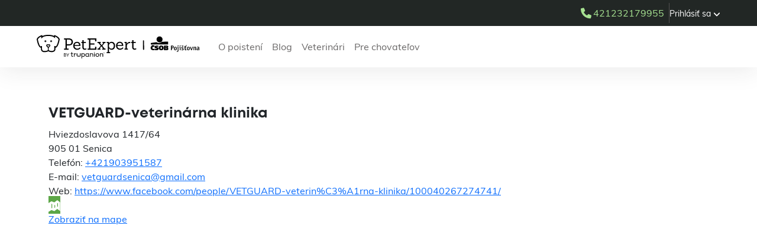

--- FILE ---
content_type: text/html; charset=UTF-8
request_url: https://www.mojpetexpert.sk/vet/vetguard-veterinarna-klinika
body_size: 10127
content:
<!DOCTYPE html>
<html lang="sk">
<head>
    <link rel="canonical" href="/vet/vetguard-veterinarna-klinika">
        <meta charset="utf-8">
    <meta name="description" content="VETGUARD-veterinárna klinika">
    <meta content="VETGUARD-veterinárna klinika" property="og:title">
    <meta content="VETGUARD-veterinárna klinika" property="og:description">
    <meta content="VETGUARD-veterinárna klinika" property="twitter:title">
    <meta content="VETGUARD-veterinárna klinika" property="twitter:description">
    <meta property="og:type" content="website">
    <meta content="summary_large_image" name="twitter:card">
    <meta name="viewport" content="width=device-width, initial-scale=1">
    <!--meta 
    http-equiv="Content-Security-Policy"
    content="
        default-src *; 
        base-uri 'none'; 
        object-src 'none'
    "-->
    <title>VETGUARD-veterinárna klinika</title>
    <link href="/css/normalize.css" rel="stylesheet" type="text/css">
    <link href="https://cdn.jsdelivr.net/npm/bootstrap@5.3.3/dist/css/bootstrap.min.css" rel="stylesheet" integrity="sha384-QWTKZyjpPEjISv5WaRU9OFeRpok6YctnYmDr5pNlyT2bRjXh0JMhjY6hW+ALEwIH" crossorigin="anonymous">
    <link href="https://cdn.jsdelivr.net/npm/intl-tel-input@18.1.1/build/css/intlTelInput.css" rel="stylesheet">
    <!--link href="/css/webflow.css?v=2.1" rel="stylesheet" type="text/css">
    <link href="/css/wf.css?v=2.1" rel="stylesheet" type="text/css">
    <link href="/css/mods.css?v=2.1" rel="stylesheet" type="text/css">
    <link href="/css/select2.css?v=2.1" rel="stylesheet" type="text/css">
    <link href="/css/style-old.css?v=2.1" rel="stylesheet" type="text/css"-->
    <link rel="stylesheet" href="https://cdn.jsdelivr.net/npm/swiper@11/swiper-bundle.min.css">
    <link href="/css/style.css?v=2.1" rel="stylesheet" type="text/css">
    <link href="/css/dropzone.css?v=2.1" rel="stylesheet" type="text/css">
            <link href="/css/overlay.css?v=2.1" rel="stylesheet" type="text/css">
        
    <script id="Cookiebot" src="https://consent.cookiebot.com/uc.js" data-cbid="541cf7a6-41f9-403b-8da0-88a867f9f1a0" data-blockingmode="manual" type="text/javascript" nonce="48b33d917de7d95f5c27120dac916031"></script>
    <script src="https://code.jquery.com/jquery-3.6.1.min.js" integrity="sha256-o88AwQnZB+VDvE9tvIXrMQaPlFFSUTR+nldQm1LuPXQ=" crossorigin="anonymous" nonce="48b33d917de7d95f5c27120dac916031" data-cookieconsent="ignore"></script>
    <script src="https://cdnjs.cloudflare.com/ajax/libs/slick-carousel/1.9.0/slick.min.js" nonce="48b33d917de7d95f5c27120dac916031"></script>
    <script src="https://code.jquery.com/ui/1.13.2/jquery-ui.js" nonce="48b33d917de7d95f5c27120dac916031" data-cookieconsent="ignore"></script>
    <script src="https://cdn.jsdelivr.net/npm/bootstrap@5.3.3/dist/js/bootstrap.bundle.min.js" integrity="sha384-YvpcrYf0tY3lHB60NNkmXc5s9fDVZLESaAA55NDzOxhy9GkcIdslK1eN7N6jIeHz" crossorigin="anonymous"></script>
    <script src="https://ajax.googleapis.com/ajax/libs/webfont/1.6.26/webfont.js" type="text/javascript" nonce="48b33d917de7d95f5c27120dac916031"></script>
    <!--script src="https://kit.fontawesome.com/557b56012a.js" crossorigin="anonymous" nonce="48b33d917de7d95f5c27120dac916031"></!--script-->
    <!-- [if lt IE 9]><script src="https://cdnjs.cloudflare.com/ajax/libs/html5shiv/3.7.3/html5shiv.min.js" type="text/javascript"></script><![endif] -->
    <script type="text/javascript">!function(o,c){var n=c.documentElement,t=" w-mod-";n.className+=t+"js",("ontouchstart"in o||o.DocumentTouch&&c instanceof DocumentTouch)&&(n.className+=t+"touch")}(window,document);</script>
    <script src="https://www.google.com/recaptcha/api.js" type="text/javascript" nonce="48b33d917de7d95f5c27120dac916031"></script><!--  COMMON TAGS ACROSS WEBSITE  -->
    <script src="https://cdnjs.cloudflare.com/ajax/libs/select2/4.0.10/js/select2.full.js" nonce="48b33d917de7d95f5c27120dac916031"></script>
    <script>$(document).on('select2:open', function(e) { document.querySelector(`[aria-controls="select2-${e.target.id}-results"]`).focus(); });</script>
    <script src="https://cdn.jsdelivr.net/npm/vanillajs-datepicker@1.3.4/dist/js/datepicker-full.min.js"></script>
    <script src="https://cdn.jsdelivr.net/npm/vanillajs-datepicker@1.3.4/dist/js/locales/sk.js"></script>
    <script src="https://cdn.jsdelivr.net/npm/intl-tel-input@18.1.1/build/js/intlTelInput.min.js"></script>
    <script src="https://cdn.jsdelivr.net/npm/swiper@11/swiper-bundle.min.js"></script>
    <script src="https://unpkg.com/@dotlottie/player-component@2.7.12/dist/dotlottie-player.mjs" type="module"></script>
    <link href="/images/favicon.png" rel="shortcut icon" type="image/x-icon">
    <link href="/images/webclip.png" rel="apple-touch-icon">
    <meta name="author" content="PetExpert">
    <meta name="robots" content="robots">
    <meta property="og:image" content="https://www.mojpetexpert.sk/images/og-image.png">
    <meta property="og:site_name" content="PetExpert">
    <meta property="og:url" content="https://www.mojpetexpert.sk">
    <meta name="dc.title" content="VETGUARD-veterinárna klinika">
    <meta name="dc.subject" content="Poistenie psov a mačiek">
    <meta name="dc.description" content="VETGUARD-veterinárna klinika">
    <meta name="dc.publisher" content="PetExpert">
    <meta name="dc.rights" content="All rights reserved.">
    <meta name="msapplication-TileColor" content="#ffffff">
    <meta name="msapplication-TileImage" content="/images/ms-icon-144x144.png">
    <meta name="theme-color" content="#ffffff">
    <meta name="format-detection" content="telephone=no">
    <link rel="apple-touch-icon" sizes="57x57" href="/images/apple-icon-57x57.png">
    <link rel="apple-touch-icon" sizes="60x60" href="/images/apple-icon-60x60.png">
    <link rel="apple-touch-icon" sizes="72x72" href="/images/apple-icon-72x72.png">
    <link rel="apple-touch-icon" sizes="76x76" href="/images/apple-icon-76x76.png">
    <link rel="apple-touch-icon" sizes="114x114" href="/images/apple-icon-114x114.png">
    <link rel="apple-touch-icon" sizes="120x120" href="/images/apple-icon-120x120.png">
    <link rel="apple-touch-icon" sizes="144x144" href="/images/apple-icon-144x144.png">
    <link rel="apple-touch-icon" sizes="152x152" href="/images/apple-icon-152x152.png">
    <link rel="apple-touch-icon" sizes="180x180" href="/images/apple-icon-180x180.png">
    <link rel="icon" type="image/png" sizes="192x192" href="/images/android-icon-192x192.png">
    <link rel="icon" type="image/png" sizes="32x32" href="/images/favicon-32x32.png">
    <link rel="icon" type="image/png" sizes="96x96" href="/images/favicon-96x96.png">
    <link rel="icon" type="image/png" sizes="16x16" href="/images/favicon-16x16.png">
    <link rel="stylesheet" href="https://cdnjs.cloudflare.com/ajax/libs/slick-carousel/1.9.0/slick.min.css" nonce="48b33d917de7d95f5c27120dac916031">
    <link rel="stylesheet" href="https://cdnjs.cloudflare.com/ajax/libs/slick-carousel/1.9.0/slick-theme.css" nonce="48b33d917de7d95f5c27120dac916031">
    <link rel="stylesheet" href="https://code.jquery.com/ui/1.12.1/themes/base/jquery-ui.css" nonce="48b33d917de7d95f5c27120dac916031">
    <link rel="stylesheet" href="https://cdn.jsdelivr.net/npm/vanillajs-datepicker@1.3.4/dist/css/datepicker.min.css">
    <meta name="facebook-domain-verification" content="oyqeseoygkgtm9u55pnxxe5hc5vc0z" />
<meta name="google-site-verification" content="ApfS6aZH4EE1uNuUfHoqPJE7jgkADm6kqZ4TYH-rQsk" />


<!-- MS CLARITY -->
<!--script type="text/javascript">
    (function(c,l,a,r,i,t,y){
        c[a]=c[a]||function(){(c[a].q=c[a].q||[]).push(arguments)};
        t=l.createElement(r);t.async=1;t.src="https://www.clarity.ms/tag/"+i;
        y=l.getElementsByTagName(r)[0];y.parentNode.insertBefore(t,y);
    })(window, document, "clarity", "script", "awcp2axz5g");
</script-->
<script defer data-domain="mojpetexpert.sk" src="https://plausible.io/js/script.pageview-props.tagged-events.js"></script>
<script>window.plausible = window.plausible || function() { (window.plausible.q = window.plausible.q || []).push(arguments) }</script>
<script data-cookieconsent="ignore">
    window.dataLayer = window.dataLayer || [];
    function gtag() { dataLayer.push(arguments); }
    gtag("consent", "default", {
        ad_personalization: "denied",
        ad_storage: "denied",
        ad_user_data: "denied",
        analytics_storage: "denied",
        functionality_storage: "denied",
        personalization_storage: "denied",
        security_storage: "granted",
        wait_for_update: 500
    });
    gtag("set", "ads_data_redaction", true);
</script>

<!-- Google Tag Manager (SK) -->
<script>(function(w,d,s,l,i){w[l]=w[l]||[];w[l].push({'gtm.start':
            new Date().getTime(),event:'gtm.js'});var f=d.getElementsByTagName(s)[0],
        j=d.createElement(s),dl=l!='dataLayer'?'&l='+l:'';j.async=true;j.src=
        'https://www.googletagmanager.com/gtm.js?id='+i+dl;f.parentNode.insertBefore(j,f);
    })(window,document,'script','dataLayer','GTM-MDKRZ6ZD');</script>
<!-- End Google Tag Manager -->

<!-- GTM noscript (auto-inject do <body>) -->
<script>
    (function(){
        function injectGtmNoScript(){
            try{
                var iframe=document.createElement('iframe');
                iframe.src='https://www.googletagmanager.com/ns.html?id=GTM-MDKRZ6ZD';
                iframe.height='0'; iframe.width='0';
                iframe.style.display='none'; iframe.style.visibility='hidden';
                document.body.insertBefore(iframe, document.body.firstChild);
            }catch(e){}
        }
        if(document.readyState==='loading'){
            document.addEventListener('DOMContentLoaded', injectGtmNoScript);
        }else{
            injectGtmNoScript();
        }
    })();
</script>

<!-- TikTok -->
<script>
    !function (w, d, t) {
        w.TiktokAnalyticsObject=t;var ttq=w[t]=w[t]||[];ttq.methods=["page","track","identify","instances","debug","on","off","once","ready","alias","group","enableCookie","disableCookie"],ttq.setAndDefer=function(t,e){t[e]=function(){t.push([e].concat(Array.prototype.slice.call(arguments,0)))}};for(var i=0;i<ttq.methods.length;i++)ttq.setAndDefer(ttq,ttq.methods[i]);ttq.instance=function(t){for(var e=ttq._i[t]||[],n=0;n<ttq.methods.length;n++)ttq.setAndDefer(e,ttq.methods[n]);return e},ttq.load=function(e,n){var i="https://analytics.tiktok.com/i18n/pixel/events.js";ttq._i=ttq._i||{},ttq._i[e]=[],ttq._i[e]._u=i,ttq._t=ttq._t||{},ttq._t[e]=+new Date,ttq._o=ttq._o||{},ttq._o[e]=n||{};var o=document.createElement("script");o.type="text/javascript",o.async=!0,o.src=i+"?sdkid="+e+"&lib="+t;var a=document.getElementsByTagName("script")[0];a.parentNode.insertBefore(o,a)};

        ttq.load('CBTP6A3C77U606K8EMQ0');
        ttq.page();
    }(window, document, 'ttq');
</script>


<!--  Smartsupp Live Chat script  -->
<script type="text/javascript">
    var _smartsupp = _smartsupp || {};
    _smartsupp.key = '8b7c22f03d28cbc93dcc5f1d1d89ccb6caf58410';
    window.smartsupp||(function(d) {
        var s,c,o=smartsupp=function(){ o._.push(arguments)};o._=[];
        s=d.getElementsByTagName('script')[0];c=d.createElement('script');
        c.type='text/javascript';c.charset='utf-8';c.async=true;
        c.src='https://www.smartsuppchat.com/loader.js?';s.parentNode.insertBefore(c,s);
    })(document);
</script>
<script>smartsupp('group', 'VvrBMbwRQO'); //group CZSK Slovak</script>

<script>
    function runTracking(sector) {
        if (Cookiebot.consent.marketing) {
            var locale = "sk-sk";

            switch (sector) {
                case 's1':
                    debugger;
                    plausible("Q&B Step 1", { props: { locale: locale } });
                    break;
                case 's2_0':
                    // fbq('track', '1_krok_sjednani_pojisteni');
                    // var refcode;
                    // if (policy.s1.partnercode === "") {
                    //     refcode = "DIRECT";
                    // } else {
                    //     refcode = policy.s1.partnercode;
                    // }
                    // gtag('event', 'select_content', {
                    //     "promotions": [{
                    //         "id": refcode,
                    //         "name": refcode,
                    //     }]
                    // });
                    // ttq.track('ViewContent');
                    break;
                case 's2':
                    plausible("Q&B Step 2", { props: { locale: locale } });
                    break;
                case 's3_0':
                    // plausible("QB Step2");
                    // fbq('track', '2_krok_nabidka_pojisteni');
                    // gtag('event', 'add_to_cart', {
                    //     "items": [{
                    //         "id": "",
                    //         "name": products[policy.s1.animaltype][policy.s2.product]["name"],
                    //         "category": policy.s1.animaltype,
                    //         "brand": "PetExpert",
                    //         "variant": "",
                    //         "price": 0,
                    //         "quantity": 1
                    //     }]
                    // });
                    // ttq.track('AddToCart');
                    break;
                case 's3':
                    plausible("Q&B Step 3", { props: { locale: locale } });
                    break;
                case 's4_0':
                    // plausible("QB Step3");
                    // fbq('track', '3_krok_osobni_udaje');
                    // gtag('event', 'begin_checkout', {
                    //     "items": [{
                    //         "id": "",
                    //         "name": products[policy.s1.animaltype][policy.s2.product]["name"],
                    //         "category": policy.s1.animaltype,
                    //         "brand": "PetExpert",
                    //         "variant": "",
                    //         "price": 0,
                    //         "quantity": 1,
                    //         "checkout_step": 1
                    //     }]
                    // });
                    // ttq.track('InitiateCheckout');
                    break;
                case 's4':
                    // plausible("QB Step4");
                    // fbq('track', '4_krok_s4');
                    // gtag('event', 'conversion', {'send_to': 'AW-809265675/9PgOCMeklt4BEIvU8YED'});
                    // gtag('event', 'purchase', {
                    //     "transaction_id": returnData.policynr,
                    //     "affiliation": returnData.partnercode,
                    //     "value": returnData.price,
                    //     "currency": returnData.currency,
                    //     "tax": 0,
                    //     "items": [{
                    //         "id": returnData.pcode,
                    //         "name": returnData.productname,
                    //         "category": returnData.animaltype,
                    //         "brand": "PetExpert",
                    //         "variant": "",
                    //         "price": returnData.price,
                    //         "quantity": 1,
                    //         "list_name": "S2"
                    //     }]
                    // });
                    plausible("Q&B Step 4", { props: { locale: locale } });
                    // ttq.track('PlaceAnOrder');
                    break;
                case 's4.1':
                    plausible("Q&B Step 4 Purchase Success page", { props: { locale: locale } });
                    // fbq('track', 'Purchase', 'Final_Conversion_CZ');
                    break;
                case 's5':
                    plausible("Q&B Step 5", { props: { locale: locale } });
                    break;
                case 's5.1':
                    plausible("Q&B Step 5 - Purchase Success page", { props: { locale: locale } });
                    // fbq('track', 'Purchase', 'Final_Conversion_CZ');
                    break;
                case 't1':
                    // fbq('track', 'Travel_Step_1_CZ');
                    plausible("Q&B Step 1 Travel", { props: { locale: locale } });
                    break;
                case 't2':
                    // fbq('track', 'Travel_Step_2_CZ');
                    plausible("Q&B Step 2 Travel", { props: { locale: locale } });
                    break;
                case 't3':
                    // fbq('track', 'Travel_Step_3_CZ');
                    plausible("Q&B Step 3 Travel", { props: { locale: locale } });
                    break;
                case 't4':
                    // fbq('track', 'Travel_Step_4_CZ');
                    plausible("Q&B Step 4 Travel", { props: { locale: locale } });
                    // gtag('event', 'conversion', {
                    //     'send_to': 'AW-809265675/--cGCODCjMMDEIvU8YED',
                    //     'transaction_id': returnData.policynr
                    // });
                    // gtag('js', new Date());
                    // gtag('config', 'AW-809265675');
                    break;
                case 't5':
                    plausible("Q&B Step 5", { props: { locale: locale } });
                    // fbq('track', 'Travel_Step_5_CZ');
                    break;
                case 't5.1':
                    // fbq('track', 'Purchase', 'Travel_Final_Conversion_CZ');
                    plausible("Q&B Step 5 Travel - Success page", { props: { locale: locale } });
                    break;
                case 'phone':
                    // fbq('track', 'Click_Phone_CZ');
                    break;
                case 's1-csob':
                    plausible("Q&B Step 1 CSOB", { props: { locale: locale } });
                    break;
                case 's2-csob':
                    plausible("Q&B Step 2 CSOB", { props: { locale: locale } });
                    break;
                case 's3-csob':
                    plausible("Q&B Step 3 CSOB", { props: { locale: locale } });
                    break;
                case 's4-csob':
                    plausible("Q&B Step 4 CSOB", { props: { locale: locale } });
                    break;
                case 's5-csob':
                    plausible("Q&B Step 5 CSOB", { props: { locale: locale } });
                    break;
                case 's5.1-csob':
                    plausible("Q&B Step 7 CSOB Purchase Success page", { props: { locale: locale } });
                    break;
            }
        }
    }

    function sendGtag(sector) {
        //TODO upravit funkce
        return false;
        if (Cookiebot.consent.marketing) {
            switch (sector) {
                case 's1':
                function gtag_report_conversion_1(url) {
                    var callback = function () {
                        if (typeof(url) != 'undefined') {
                            window.location = url;
                        }
                    };
                    gtag('event', 'conversion', {
                        'send_to': 'AW-809265675/kum7CM258p8aEIvU8YED',
                        'value': 1.0,
                        'currency': 'CZK',
                        'event_callback': callback
                    });
                    return false;
                }
                    gtag_report_conversion_1();
                    break;
                case 's2':
                function gtag_report_conversion_2(url) {
                    var callback = function () {
                        if (typeof(url) != 'undefined') {
                            window.location = url;
                        }
                    };
                    gtag('event', 'conversion', {
                        'send_to': 'AW-809265675/qnmPCMi68p8aEIvU8YED',
                        'value': 1.0,
                        'currency': 'CZK',
                        'event_callback': callback
                    });
                    return false;
                }
                    gtag_report_conversion_2();
                    break;
                case 's3':
                function gtag_report_conversion_3(url) {
                    var callback = function () {
                        if (typeof(url) != 'undefined') {
                            window.location = url;
                        }
                    };
                    gtag('event', 'conversion', {
                        'send_to': 'AW-809265675/JQaVCMu68p8aEIvU8YED',
                        'value': 1.0,
                        'currency': 'CZK',
                        'event_callback': callback
                    });
                    return false;
                }
                    gtag_report_conversion_3();
                    break;
                case 's4':
                function gtag_report_conversion_4(url) {
                    var callback = function () {
                        if (typeof(url) != 'undefined') {
                            window.location = url;
                        }
                    };
                    gtag('event', 'conversion', {
                        'send_to': 'AW-809265675/Ej8fCM668p8aEIvU8YED',
                        'value': 1.0,
                        'currency': 'CZK',
                        'event_callback': callback
                    });
                    return false;
                }
                    gtag_report_conversion_4();
                    break;
                case 's4.1':
                    gtag('event', 'conversion', {
                        'send_to': 'AW-809265675/Hi3kCNfJ8p8aEIvU8YED',
                        'value': 1.0,
                        'currency': 'CZK',
                        'transaction_id': ''
                    });
                    break;
            }
        }
    }

    function sendDataLayer(type, data = null) {
        if (window.Cookiebot && Cookiebot.consent && Cookiebot.consent.marketing) {
            switch (type) {
                case "A01":
                    dataLayer.push({
                        event: "event",
                        event_id: "A01",
                        event_name: "start_quote"
                    });
                    break;
                case "A02":
                    dataLayer.push({
                        event: "event",
                        event_id: "A02",
                        event_name: "add_basic_info"
                    });
                    break;
                case "A03":
                    dataLayer.push({
                        event: "event",
                        event_id: "A03",
                        event_name: "add_pet_info",
                        event_parameter_name_1: "pet",
                        event_parameter_value_1: data
                    });
                    break;
                case "A04":
                    dataLayer.push({
                        event: "event",
                        event_id: "A04",
                        event_name: "select_payment_conditions",
                        event_parameter_name_1: "deductible",
                        event_parameter_value_1: data.deductible,
                        event_parameter_name_2: "annual_limit",
                        event_parameter_value_2: data.annual_limit,
                        event_parameter_name_3: "minimum_deductible",
                        event_parameter_value_3: data.minimum_deductible
                    });
                    break;
                case "A05":
                    dataLayer.push({
                        event: "event",
                        event_id: "A05",
                        event_name: "add_personal_info"
                    })
                    break;
                case "A06":
                    dataLayer.push({
                        event: "event",
                        event_id: "A06",
                        event_name: "add_draft_created",
                        event_parameter_name_2: "payment_method",
                        event_parameter_value_2: data
                    });
                    break;
                case "A07":
                    dataLayer.push({
                        event: "event",
                        event_id: "A07",
                        event_name: "purchase",
                        event_parameter_name_1: "value",
                        event_parameter_value_1: data.value,
                        event_parameter_name_2: "currency",
                        event_parameter_value_2: data.currency,
                        event_parameter_name_3: "billing_cycle",
                        event_parameter_value_3: data.billing_cycle
                    });
                    break;
                case "B01":
                    dataLayer.push({
                        event: "event",
                        event_id: "B01",
                        event_name: "call"
                    });
                    break;
                case "A01_travel":
                    dataLayer.push({
                        event: "event",
                        event_id: "A01",
                        event_name: "start_quote"
                    });
                    break;
                case "A02_travel":
                    dataLayer.push({
                        event: "event",
                        event_id: "A02",
                        event_name: "add_pet_basic_info",
                        event_parameter_name_1: "petexpert_customer",
                        event_parameter_value_1: data.answer,
                        event_parameter_name_2: "pet",
                        event_parameter_value_2: data.pet
                    })
                    break;
                case "A03_travel":
                    dataLayer.push({
                        event: "event",
                        event_id: "A03",
                        event_name: "add_travel_info"
                    })
                    break;
                case "A04_travel":
                    dataLayer.push({
                        event: "event",
                        event_id: "A04",
                        event_name: "select_price_page"
                    });
                    break;
                case "A05_travel":
                    dataLayer.push({
                        event: "event",
                        event_id: "A05",
                        event_name: "add_personal_info"
                    });
                    break;
                case "A06_travel":
                    dataLayer.push({
                        event: "event",
                        event_id: "A06",
                        event_name: "add_draft_created",
                        event_parameter_name_2: "payment_method",
                        event_parameter_value_2: data,
                    });
                    break;
                case "A07_travel":
                    dataLayer.push({
                        event: "event",
                        event_id: "A07",
                        event_name: "purchase",
                        event_parameter_name_1: "value",
                        event_parameter_value_1: data.value,
                        event_parameter_name_2: "currency",
                        event_parameter_value_2: data.currency
                    });
                    break;
                case "B01_travel":
                    dataLayer.push({
                        event: "event",
                        event_id: "B01",
                        event_name: "call"
                    })
                    break;
            }
        }
    }
</script></head>
<body>
    <a class="skip-link" href="#main">Preskočiť na hlavný obsah</a>
<!-- Google Tag Manager (noscript) -->
<!--<noscript><iframe src="https://www.googletagmanager.com/ns.html?id=GTM-MZT7GFDT"-->
<!--height="0" width="0" style="display:none;visibility:hidden"></iframe></noscript>-->
<!-- End Google Tag Manager (noscript) --><header class="page-header">
    <div class="top-header d-flex justify-content-between">
        <div class="top-header-left">
                    </div>
        <div class="top-header-right d-flex align-items-center gap-2">
            <a class="pe-2 mobile" style="border-right: 1px solid #535151;" onclick="runTracking('phone');" href="tel:+421232179955"><img src="/images/icons/phone-green.svg" alt="" role="presentation"></a>
            <a class="navbar-phone navbar-phone-top desktop" href="tel:+421232179955" onclick="runTracking('phone');" ><img src="/images/icons/phone-green.svg" alt="Telephone icon">421232179955</a>
            <div class="dropdown">
                <a class="dropdown-toggle" id="login-menu" data-bs-toggle="dropdown" aria-expanded="false">
                    <span>Prihlásiť sa</span>
                    <svg aria-hidden="true" focusable="false" data-prefix="fas" data-icon="angle-down" role="img" xmlns="http://www.w3.org/2000/svg" viewBox="0 0 448 512" data-fa-i2svg="">
    <path fill="currentColor" d="M201.4 374.6c12.5 12.5 32.8 12.5 45.3 0l160-160c12.5-12.5 12.5-32.8 0-45.3s-32.8-12.5-45.3 0L224 306.7 86.6 169.4c-12.5-12.5-32.8-12.5-45.3 0s-12.5 32.8 0 45.3l160 160z"></path>
</svg>                </a>
                <ul class="dropdown-menu" aria-labelledby="login-menu">
                    <li><a class="dropdown-item" href="/klient/prihlasenie">Klientská zóna</a></li>
                    <!--li><a class="dropdown-item" href="/klient/registracia-poistnej-udalosti">Odoslať nárok </a></!--li-->
                </ul>
            </div>
        </div>
    </div>
    <div class="bottom-header d-flex">
        <nav class="navbar navbar-expand-md navbar-light">
            <div class="container-fluid">
                <div class="navbar-header">
                    <button class="navbar-toggler" type="button" data-bs-toggle="collapse" data-bs-target="#navbarSupportedContent" aria-controls="navbarSupportedContent" aria-expanded="false" aria-label="Toggle navigation">
                        <svg width="24" height="24" viewBox="0 0 24 24" fill="none" xmlns="http://www.w3.org/2000/svg">
    <path fill-rule="evenodd" clip-rule="evenodd" d="M2.86086 6C2.74074 6 2.62729 5.97701 2.52052 5.93103C2.41375 5.88506 2.32032 5.81609 2.24024 5.72414C2.16016 5.61686 2.1001 5.50575 2.06006 5.3908C2.02002 5.27586 2 5.14176 2 4.98851C2 4.85057 2.02002 4.72031 2.06006 4.5977C2.1001 4.4751 2.16016 4.36782 2.24024 4.27586C2.32032 4.18391 2.41375 4.11494 2.52052 4.06897C2.62729 4.02299 2.74074 4 2.86086 4H21.1391C21.2593 4 21.3727 4.02299 21.4795 4.06897C21.5863 4.11494 21.6797 4.18391 21.7598 4.27586C21.8398 4.36782 21.8999 4.4751 21.9399 4.5977C21.98 4.72031 22 4.85057 22 4.98851C22 5.14176 21.98 5.27586 21.9399 5.3908C21.8999 5.50575 21.8398 5.61686 21.7598 5.72414C21.6797 5.81609 21.5863 5.88506 21.4795 5.93103C21.3727 5.97701 21.2593 6 21.1391 6H2.86086ZM2.86086 13C2.74074 13 2.62729 12.9767 2.52052 12.9302C2.41375 12.8837 2.32032 12.814 2.24024 12.7209C2.16016 12.6279 2.1001 12.5194 2.06006 12.3953C2.02002 12.2713 2 12.1395 2 12C2 11.8605 2.02002 11.7287 2.06006 11.6047C2.1001 11.4806 2.16016 11.3721 2.24024 11.2791C2.32032 11.186 2.41375 11.1163 2.52052 11.0698C2.62729 11.0233 2.74074 11 2.86086 11H21.1391C21.2593 11 21.3727 11.0233 21.4795 11.0698C21.5863 11.1163 21.6797 11.186 21.7598 11.2791C21.8398 11.3721 21.8999 11.4806 21.9399 11.6047C21.98 11.7287 22 11.8605 22 12C22 12.1395 21.98 12.2713 21.9399 12.3953C21.8999 12.5194 21.8398 12.6279 21.7598 12.7209C21.6797 12.814 21.5863 12.8837 21.4795 12.9302C21.3727 12.9767 21.2593 13 21.1391 13H2.86086ZM2.68869 20C2.59259 20 2.50183 19.977 2.41642 19.931C2.331 19.8851 2.25626 19.8161 2.19219 19.7241C2.12813 19.6169 2.08008 19.5057 2.04805 19.3908C2.01602 19.2759 2 19.1418 2 18.9885C2 18.8506 2.01602 18.7203 2.04805 18.5977C2.08008 18.4751 2.12813 18.3678 2.19219 18.2759C2.25626 18.1839 2.331 18.1149 2.41642 18.069C2.50183 18.023 2.59259 18 2.68869 18H17.3113C17.4074 18 17.4982 18.023 17.5836 18.069C17.669 18.1149 17.7437 18.1839 17.8078 18.2759C17.8719 18.3678 17.9199 18.4751 17.952 18.5977C17.984 18.7203 18 18.8506 18 18.9885C18 19.1418 17.984 19.2759 17.952 19.3908C17.9199 19.5057 17.8719 19.6169 17.8078 19.7241C17.7437 19.8161 17.669 19.8851 17.5836 19.931C17.4982 19.977 17.4074 20 17.3113 20H2.68869Z" fill="#222725"/>
</svg>                    </button>
                    <a class="navbar-brand" href="/sk">
                        <img src="/images/petexpert-trupanion-csob-black.svg" alt="PetExpert" class="header-img" />
                    </a>
                </div>
                <div class="collapse navbar-collapse" id="navbarSupportedContent">
                    <ul class="navbar-nav me-auto mb-lg-0">
                        <li class="nav-item">
                            <a class="nav-link" href="/urovne-poistenia">O poistení</a>
                        </li>
                        <li class="nav-item">
                            <a class="nav-link" href="/blog">Blog</a>
                        </li>
                        <li class="nav-item">
                            <a class="nav-link" href="/zmluvni-veterinari">Veterinári</a>
                        </li>
                        <li class="nav-item">
                            <a class="nav-link" href="/chovatelia">Pre chovateľov </a>
                        </li>

                    </ul>
                </div>
            </div>
        </nav>
    </div>
    <div class="mobile-navbar">
        <div class="nav-item">
            <a class="nav-link" href="/urovne-poistenia">O poistení</a>
        </div>
                <hr>
        <div class="nav-item">
            <a class="nav-link" href="/blog">Blog</a>
        </div>
        <hr>
        <div class="nav-item">
            <a class="nav-link" href="/zmluvni-veterinari">Veterinári</a>
        </div>
        <div class="nav-button">
            <img id="close-button" src="/images/icons/cross-blue-circle.svg" alt="" role="presentation">
        </div>
    </div>
</header>
<script>
    const CI = "";
    $(document).ready(function () {
        $(".navbar-toggler").click(function () {
            $(".mobile-navbar").toggleClass("show");

            if($(".mobile-navbar").hasClass("show")) {
                $('body').css('overflow', 'hidden');
            }
            else {
                $('body').css('overflow', 'auto');
            }
        });
        $("#close-button").click(function () {
            $(".navbar-toggler").click();
        });
    })
</script><div class="main" id="main" role="main" tabindex="-1">
    <div class="section wf-section">
        <div class="container">
            <div class="search-header">
                <h2 class="text-white text-center">VETGUARD-veterinárna klinika</h2>
            </div>
                            <div class="search_result-container">
                    <div class="contsearch search_result">
                        <h4 class="gsearch text-violet">VETGUARD-veterinárna klinika</h4>
                        <div class="gsearch search-column">
                            <div>Hviezdoslavova 1417/64<br>905 01 Senica</div>
                        </div>
                        <div class="gsearch search-column">
                            <div>
                                Telefón: <a href="tel://+421903951587">+421903951587</a><br>
                                E-mail: <a href="mailto:vetguardsenica@gmail.com">vetguardsenica@gmail.com</a><br>
                                Web: <a href="https://www.facebook.com/people/VETGUARD-veterin%C3%A1rna-klinika/100040267274741/" class="pink-link" target="_new" rel="noopener noreferrer">https://www.facebook.com/people/VETGUARD-veterin%C3%A1rna-klinika/100040267274741/</a>
                            </div>
                        </div>
                        <a data-lat="48.67852" data-lng="17.35573"
                           data-w-id="253067f2-f399-109c-c176-fb9ddff12224" href="#"
                           onClick="moveToLocation(48.67852, 17.35573)"
                           class="btn_map btn arrow btn-modal w-inline-block">
                            <img src="/images/black-map-folded-paper-symbol.svg" loading="lazy" alt="" role="presentation" class="icon">
                            <div>Zobraziť na mape</div>
                        </a>
                    </div>
                </div>
                        </div>
    </div>
    <div style="display:none;opacity:0" class="modal">
        <div style="-webkit-transform:translate3d(0, 0, 0) scale3d(0.9, 0.9, 1) rotateX(0) rotateY(0) rotateZ(0) skew(0, 0);-moz-transform:translate3d(0, 0, 0) scale3d(0.9, 0.9, 1) rotateX(0) rotateY(0) rotateZ(0) skew(0, 0);-ms-transform:translate3d(0, 0, 0) scale3d(0.9, 0.9, 1) rotateX(0) rotateY(0) rotateZ(0) skew(0, 0);transform:translate3d(0, 0, 0) scale3d(0.9, 0.9, 1) rotateX(0) rotateY(0) rotateZ(0) skew(0, 0)" class="modal_content-wrapper">
            <a data-w-id="9dfdb1bf-2332-34f8-caa6-bc2d9d08ef98" href="#" class="close-modal w-inline-block">
                <img src="/images/acc-cancel.svg" loading="lazy" alt="" role="presentation">
            </a>
            <h3 class="vet_name_modal text-center"></h3>
            <div id="vetmap" class="vetmap">
                <div id="map" data-widget-latlng="49.81749199999999,15.472962" data-widget-zoom="7" data-enable-scroll="true" data-enable-touch="true" data-widget-tooltip="" data-widget-style="roadmap" class="w-widget w-widget-map"></div>
                <div>
                    <div class="text-block-5">
                        <a href="/mapa-partnerov" target="_blank" class="pink-link" rel="noopener noreferrer"></a>
                    </div>
                </div>
            </div>
        </div>
    </div>
</div>
<script>
    $("html").attr("data-wf-page", "615aeb01550d5f710f1495a6");
</script>
<script src="/js/webflow.js?v=2.1" type="text/javascript"></script>
<script>
    $(".btn_map").removeClass("btn");
</script>
        <script type="text/javascript" src="https://developers.google.com/maps/documentation/javascript/examples/markerclusterer/markerclusterer.js" data-cookieconsent="ignore"></script>
        <script src="/js/google.php" type="text/javascript" data-cookieconsent="ignore"></script>
        <script async="" defer="" data-cookieconsent="ignore" src="https://maps.googleapis.com/maps/api/js?key=AIzaSyDPm1Z4DDEHxUiir8uqMe1NJXeXSFnPmeE&region=SK&language=sk&callback=initMap&libraries=places"></script>
        </body>
</html>

--- FILE ---
content_type: text/css
request_url: https://www.mojpetexpert.sk/css/style.css?v=2.1
body_size: 161583
content:
@font-face {
    font-family: "Mulish";
    src: url("/fonts/muli-regular.ttf") format("truetype");
    font-weight: normal;
    font-style: normal;
}

@font-face {
    font-family: "MontB";
    src: url("/fonts/mont-bold.otf") format("opentype");
    font-style: normal;
}

body {
    font-family: "Mulish", sans-serif;
}

h1, h2, h3, h4, h5, h6 {
    font-family: "MontB", sans-serif;
}

a {
    padding-top: 5px;
    padding-bottom: 5px;
    margin-top: -5px;
    margin-bottom: -5px;
}

.mobile {
    display: none !important;
}

.load5 {
    position: fixed;
    width: 100%;
    height: 100%;
    top: 0;
    left: 0;
    display: flex;
    align-items: center;
    background-color: rgba(128, 128, 128, 0.5);
    z-index: 10000;
}

.load6{
    position: fixed;
    width: 300px;
    height: 300px;
    top: 50%;
    left: 50%;
    transform: translate(-50%, -50%);
    display: block;
    padding: 20px;
    align-items: center;
    text-align: center;
    background-color: #FFF;
    border-radius: 15px;
    z-index: 10000;
}

.loader {
    margin: 100px auto;
    font-size: 25px;
    width: 1em;
    height: 1em;
    border-radius: 50%;
    position: relative;
    text-indent: -9999em;
    -webkit-transform: translateZ(0);
    -ms-transform: translateZ(0);
    transform: translateZ(0);
}

.header-img {
    height: 40px;
}

.header-img-csob {
    height: 50px;
}

.filter-white {
    filter: invert(100%) brightness(150%) contrast(150%);
}

.link-btn {
    font-family: Mulish, sans-serif;
    font-weight: 700;
    font-size: 20px;
    line-height: 100%;
    margin-right: auto;
    padding: 12px 0;
    color: #3A5DAE;
}

.btn {
    font-size: 18px;
    font-weight: 700;
    border-radius: 28px;
    padding: 12px 28px;
}

.btn.btn-primary {
    background-color: #9CD488;
    border: 2px solid #9CD488;
    color: black;
}

.btn.btn-secondary {
    background-color: white;
    border: 2px solid #3A5DAE;
    color: #3A5DAE;
}

.btn.btn-secondary-dark {
    background-color: white;
    border: 2px solid #29417A;
    color: #29417A;
}

.btn.btn-tertiary {
    background-color: #3A5DAE;
    border: 2px solid #3A5DAE;
    color: white;
}

.btn.btn-tertiary:hover {
    background-color: #263d73;
    border-color: #263d73;
}

.btn.btn-standard-link {
    color: #3A5DAE;
    text-decoration: underline;
}

.green {
    color: #2D8024 !important;

    .no-color {
        color: initial !important;
    }
}

.red {
    color: #B00020 !important;

    .no-color {
        color: initial !important;
    }
}

.dark-blue {
    color: #3A5DAE !important;

    .no-color {
        color: initial !important;
    }
}

.redicon {
    color: red;
}

.invalid-url {
    width: fit-content;
    font-style: italic;
    font-size: 1.5rem;
    margin: 2rem auto;
}

.title-block {
    display: flex;
    flex-direction: row;
    justify-content: space-between;
    margin-bottom: 32px;

    .links {
        display: flex;
        gap: 2rem;
        align-items: center;
        margin-right: 10%;

        .btn.btn-standard-link {
            font-size: 17px;
        }
    }
}

button:focus-visible,
input[type="submit"]:focus-visible,
input[type="button"]:focus-visible,
.w-button:focus-visible,
.btn:focus-visible {
    outline: 2px solid #000000 !important;
    outline-offset: -2px;
    box-shadow: none !important;
}

@supports not selector(:focus-visible) {
    button:focus,
    input[type="submit"]:focus,
    input[type="button"]:focus,
    .w-button:focus,
    .btn:focus {
        outline: 2px solid #000000 !important;
        outline-offset: -4px;
        box-shadow: none !important;
    }
}

.notification-badge {
    background-color: #FF3366;
    border-radius: 50%;
    color: #fff;
    font-size: 12px;
    width: 24px;
    height: 24px;
    display: flex;
    justify-content: center;
    align-items: center;
}
.close-button {
    width: 48px;
    height: 48px;
    background-color: black;
    border-radius: 50%;
    justify-content: center;
    align-items: center;
    z-index: 1500;
    cursor: pointer;
}

.modal {
    position: fixed;
    left: 0%;
    top: 0%;
    right: 0%;
    bottom: 0%;
    z-index: 9999;
    display: none;
    width: 100%;
    height: 100%;
    min-height: 100vh;
    -webkit-box-pack: center;
    -webkit-justify-content: center;
    -ms-flex-pack: center;
    justify-content: center;
    -webkit-box-align: center;
    -webkit-align-items: center;
    -ms-flex-align: center;
    align-items: center;
    background-color: rgba(8, 20, 32, 0.4);
    opacity: 0;
}

.close-modal {
    img {
        cursor: pointer;
    }
}

.modal p{
    font-size: 20px;
    font-weight: 400;
    line-height: 30px;
    margin-bottom: 0;

}

.modal h1 {
    font-size: 32px;
    font-weight: 800;
    line-height: 34px;
    margin-bottom: 0;
}

.modal-show {
    opacity: 1;
    display: flex;
}

.modal_content-wrapper {
    padding: 32px;
    border-radius: 20px;
    background-color: #fff;
    max-height: calc(100% - 20px);
    overflow-y: auto;
    width: 640px;
    gap: 32px;
    display: flex;
    flex-direction: column;
}

.modal-actions {
    width: 100%;
    display: flex;
    flex-direction: row;
    justify-content: flex-end;
    gap: 12px;
    flex-wrap: wrap;
}

.modal-actions .btn {
    padding: 16px 32px !important;
    font-size: 18px !important;
    font-weight: 700 !important;
    line-height: 24px !important;
}

.toast.show {
    z-index: 999;
    right: 2rem;
    position: fixed;
    bottom: 2rem;
    width: fit-content;
}

.toast-success, .toast-success .toast-header {
    color: var(--bs-success-text-emphasis);
    background-color: var(--bs-success-bg-subtle);
    border: 1px solid var(--bs-success-border-subtle);
}

.toast-danger, .toast-danger .toast-header {
    color: var(--bs-danger-text-emphasis);
    background-color: var(--bs-danger-bg-subtle);
    border: 1px solid var(--bs-danger-border-subtle);
}

.toast-header {
    border: none !important;
    justify-content: flex-end;
}

.toast-body {
    padding-top: 0;
}

.w-widget {
    position: relative;
}

.w-widget-map {
    width: 100%;
    height: 400px;
}

.stdpage {
    max-width: 1100px;
    margin: auto;  
}

.stdpage > h2 {
    text-align: center;
    font-size: 48px;
    margin: auto auto 20px;
    max-width: 1000px; 
}

.stdpage > p {
    text-align: left;
    font-size: 20px;
    margin: auto auto 30px;
    max-width: 1000px;
}

.form-label-w-img {
    display: flex;
    flex-direction: row;
    gap: 1rem;
}

.form-label-w-img .img-info {
    width: 1.5rem;
    cursor: pointer;
}

.claim_button_fixed {
    position: fixed;
    right: 3rem;
    bottom: 2rem;
    z-index: 1;
}

.homepage-faq, .travel-details {
    max-width: 1100px;
    margin: auto;
}

.homepage-faq > h2, .homepage-mission > h2, .travel-details > h2 {
    text-align: center;
    font-size: 48px;
    margin: auto auto 20px;
    max-width: 1000px;
}

.homepage-faq > p, .homepage-mission > p, .travel-details > p {
    text-align: center;
    font-size: 20px;
    margin: auto auto 30px;
    max-width: 1000px;
}

.homepage-faq .accordion-button, .travel-details .accordion-button {
    font-size: 20px;
    font-weight: 700;
    font-family: "Mulish", sans-serif;
    background-color: white;
    color: black;
}

.homepage-faq .accordion-item, .travel-details .accordion-item {
    border: 0;
    border-bottom: 1px solid #E3E3E3;
}

.faq-intro {
    background: white !important;
    padding-top: 10rem;
    max-width: 1100px;
    margin: auto;
    padding-bottom: 0 !important;
}

.faq-intro h1 {
    position: relative;
    z-index: 2;
    margin-bottom: .5rem !important;
}

.faq-intro .homepage-intro-circle {
    right: unset;
    left: 0;
    opacity: 0.2;
    width: 375px;
    top: -75px;
}

.faq-page {
    padding-top: 3rem;
    position: relative;
}

.faq-blocks {
    display: flex;
    flex-direction: column;
    gap: 1rem;
    border-radius: .5rem;
}

.faq-block {
    background: white;
    box-shadow: 0px 4px 40px 0px #2826261A;
    padding: 1.5rem;
    border-radius: .5rem;
}

.faq-block h2 {
    font-size: 1.6rem;
}

.down-block {
    background: none;
    box-shadow: none;
    padding: 1.5rem;
    border-radius: .5rem;
}

.down-block hr {
    color: #E3E3E3;
    opacity: 1;
}

.down-block .collapse-box {
    padding-left: 1.5rem;
}

.down-block .collapse-item {
    margin-bottom: 1rem;
}

.down-block a {
    text-decoration: underline !important;
    font-weight: bold;
}

.claim-collapse {
    display: flex;
    flex-direction: column;
    gap: 1.5rem;
}

.claim-collapse .claim-collapse-box {
    box-shadow: 0px 0.25rem 2.5rem 0px #2826261A;
    padding: 1.5rem 1.75rem;
    border-radius: .5rem;
}

.claim-collapse .claim-collapse-box .collapse-box > :first-child {
    margin-top: 1.5rem;
}

.claim-collapse .claim-collapse-box .collapse-box > * {
    margin-bottom: 1rem;
}

.claim-collapse .claim-collapse-box .collapse-box hr {
    margin-top: 2.5rem;
}

.claim-collapse .claim-collapse-box .collapse-box p a {
    color: inherit;
}

.claim-collapse .claim-collapse-box .collapse-box ul {
    font-size: .875rem;
}

.claim-collapse .collapse-box .link-box h5 {
    font-size: 15px;
}

.claim-collapse .collapse-box .link-box {
    margin-bottom: 0;
}

.claim-collapse .collapse-box .link-box a {
    display: inline-block;
    margin-bottom: .5rem;
    font-size: .875rem;
}

.faq-block .collapse-button, .claim-collapse .collapse-button, .signup-coverage-box .collapse-button, .down-block .collapse-button {
    display: flex;
    align-items: center;
    cursor: pointer;
    margin-bottom: 0;

    --bs-accordion-btn-icon-width: 1.25rem;
    --bs-accordion-btn-icon: url('../images/icons/angle-right-blue.svg');
    --bs-accordion-btn-icon-transition: transform 0.2s ease-in-out;
    --bs-accordion-btn-icon-transform: rotate(90deg);
    --bs-accordion-btn-icon-active-transform: rotate(270deg);
}

.faq-block .collapse-box hr {
    margin: 1.1rem 0;
    color: #E3E3E3;
    opacity: 1;
}

.faq-block .collapse-button::after, .claim-collapse .collapse-button::after, .signup-coverage-box .collapse-button::after, .down-block .collapse-button::after {
    flex-shrink: 0;
    width: var(--bs-accordion-btn-icon-width);
    height: var(--bs-accordion-btn-icon-width);
    margin-left: auto;
    content: "";
    background-image: var(--bs-accordion-btn-icon);
    background-repeat: no-repeat;
    background-size: var(--bs-accordion-btn-icon-width);
    transition: var(--bs-accordion-btn-icon-transition);
    transform: var(--bs-accordion-btn-icon-transform);
}

.faq-block .collapse-button:not(.collapsed)::after, .claim-collapse .collapse-button:not(.collapsed)::after, .signup-coverage-box .collapse-button:not(.collapsed)::after, .down-block .collapse-button:not(.collapsed)::after {
    transform: var(--bs-accordion-btn-icon-active-transform);
}

.faq-block .collapse-item h3 {
    font-size: 1.25rem;
    margin-bottom: .75rem;
}

.faq-block .collapse-item a {
    text-decoration: none;
    color: #3A5DAE;
}

.faq-block .collapse-item a:hover {
    text-decoration: underline;
}

.faq-block .collapse-item:first-child {
    padding-top: 1.75rem;
}

.faq-cover-table {
    box-shadow: 0px .25rem 2.5rem 0px #2826261A;
    border-radius: 1rem;
    text-align: center;
    width: 100%;
    table-layout: fixed;
    margin: 1rem 0 2rem;
}

.faq-cover-table .small-col {
    width: 1rem;
}

.faq-cover-table .wide-col {
    width: calc(50% - 1rem);
}

.faq-cover-table thead tr {
    border-bottom: 1px solid #EBEFF7;
}

.faq-cover-table th, .faq-cover-table td {
    padding: 1rem 0;
    vertical-align: top;
}

.faq-cover-table th:first-child {
    font-weight: normal;
}

.faq-cover-table th:last-child {
    background-color: #3A5DAE;
    color: white;
    border-radius: 0 1rem 0 0;
}

.faq-cover-table td a {
    color: inherit;
}

.faq-cover-table td:nth-child(2) {
    padding-right: 1rem;
}

.faq-cover-table td:nth-child(3) {
    padding-left: 1rem;
}

.faq-cover-table td:nth-child(3), .faq-cover-table td:last-child {
    background-color: #EBEFF7;
}

.faq-cover-table td:nth-child(2), .faq-cover-table td:nth-child(3) {
    border-top: 1px solid #C4CEE7;
}

.faq-cover-table tbody tr:first-child td {
    border-top: none;
}

.faq-cover-table tbody tr:last-child td:last-child {
    border-radius: 0 0 1rem 0;
}

.faq-cover-table-tdflex {
    display: flex;
    gap: .5rem;
    align-items: flex-start;
}

.faq-cover-table-tdflex img {
    height: calc(1rem + 4px);
    width: auto;
    padding-top: 4px;
}

.faq-cover-table-tdflex span {
    flex-grow: 1;
}

.down-block .collapse-item:first-child {
    padding-top: 1rem;
}

.homepage-intro, .travel-intro {
    background: #EEE7FF;
    overflow: hidden;
    padding-bottom: 150px;
}

.travel-intro {
    padding-bottom: 0;
}

.homepage-why, .travel-why {
    background: linear-gradient(to bottom, #EEE7FF, white);
}

.travel-why {
    padding: 0 100px 50px;
}

.homepage-intro-dog {
    position: absolute;
    width: 65%;
    left: 45%;
    top: 56%;
    transform: translate(-50%, -40%);
}

.travel-intro-img {
    position: absolute;
    width: 415px;
    left: 45%;
    top: 56%;
    transform: translate(-50%, -40%);
}

.homepage-intro-right, .travel-intro-right {
    position: relative;
}

.homepage-intro h1, .travel-intro h1 {
    font-size: 56px;
    line-height: 58px;
    margin-bottom: 40px;
}

h2 {
    font-size: 48px;
}

.homepage-intro p, .travel-intro p {
    font-size: 24px;
    line-height: 24px;
    margin-bottom: 40px;
}

.down-intro p {
    margin-top: 1.5rem;
    margin-bottom: 1.5rem;
}

.homepage-intro-circle, .travel-intro-circle {
    position: absolute;
    top: -20px;
    right: -50px;
}

.products-intro .homepage-intro-circle {
    position: relative;
    top: unset;
    right: unset;
    width: 100% !important;
    height: auto !important;
}

.homepage-why-block, .travel-why-block {
    background-color: white;
    max-width: 1200px;
    margin: auto;
    padding: 50px;
}

.homepage-why-block h2, .travel-why-block h2 {
    text-align: center;
    margin-bottom: 50px;
}

.homepage-why-block h3, .travel-why-block h3 {
    font-family: "Mulish", sans-serif;
    font-size: 20px;
    font-weight: 700;
    padding-left: 40px;
}

.homepage-why-block p, .travel-why-block p {
    font-size: 16px;
    font-weight: 400;
    padding-left: 40px;
}

.homepage-why-item, .travel-why-item {
    position: relative;
}

.homepage-why-item svg, .travel-why-item svg {
    position: absolute;
}

.homepage-why-btn-container, .travel-why-btn-container {
    text-align: center;
    margin-top: 50px;
}

.homepage-faq-cat-container, .travel-details-cat-container {
    text-align: center;
    margin-bottom: 50px;
}

.homepage-intro-block, .travel-intro-block {
    max-width: 1200px;
    margin: auto;
}

.homepage-mission {
    background-color: #E4F6DE;
    position: relative;
}

.homepage-mission-stripe {
    position: absolute;
    top: 0;
    left: 0;
    width: 100%;
    height: 170px;
    background-color: white;
}

.homepage-mission-img-container {
    position: relative;
    text-align: center;
    margin-bottom: 50px;
}

.homepage-mission-img-container img {
    width: 100%;
    max-width: 1000px;
    height: 21rem;
    object-fit: cover;
    object-position: center;
}

.homepage-mission-item {
    text-align: center;
}

.homepage-mission-item h3 {
    font-size: 20px;
    font-weight: 700;
    margin-top: 30px;
}

.homepage-mission-item p {
    font-size: 14px;
    font-weight: 400;
}

.homepage-mission-items {
    max-width: 1200px;
    margin: 50px auto auto;
}

.homepage-help-block {
    max-width: 1000px;
    margin: auto;
}

.homepage-help-block-left {
    text-align: center;
    margin-bottom: 30px;
}

.homepage-intro-heading-wrap, .travel-intro-heading-wrap {
    display: flex;
    justify-content: center;
    align-items: center;
    z-index: 1;
}

.homepage-intro-heading, .travel-intro-heading {
    padding: 50px;
    z-index: 1;
}

.products-intro {
    background: #E4F6DE;
}

.products-partner {
    background-color: #EEE7FF;
}

.products-partner .homepage-mission-item, .partner-why .homepage-mission-item {
    display: flex;
    gap: 20px;
}

.products-partner .homepage-mission-item h3, .partner-why .homepage-mission-item h3 {
    margin-top: 10px;
    text-align: left;
}

.partner-intro {
    background: linear-gradient(to bottom, #EBEFF7, white);
}

.blog-intro {
    background: white;
    padding-top: 120px;
}

.blog-intro h1, .blog-intro p {
    position: relative;
    z-index: 2;
}

.partner-intro .homepage-intro-circle, .blog-intro .homepage-intro-circle {
    right: unset;
    left: -20px;
    opacity: .3;
}

.partner-intro .homepage-mission-img-container, .blog-intro .homepage-mission-img-container {
    margin-top: 50px;
    margin-bottom: 0;
}

.partner-express {
    background-color: #EBEFF7;
}

.partner-express .transparency-inner {
    max-width: 1200px;
    margin-left: auto;
    margin-right: auto;
}

.partner-express .homepage-mission-item {
    text-align: left;
}

.breeder-support {
    background: none;
}

.picture-heading {
    display: flex;
    border-bottom: 1px solid #B0BEDF;
    justify-content: space-between;
    padding: 0 20px;
    margin-bottom: 50px;
}

.picture-heading h2 {
    display: flex;
    align-items: center;
}

.picture-heading img {
    max-width: 142px;
    object-fit: contain;
    object-position: bottom;
}

.products-why {
    background: linear-gradient(to bottom, #E4F6DE, white);
}

.products-comparison-inner {
    max-width: 900px;
    margin: auto;
}

.main.vets a, .main.refer a {
    color: #3A5DAE;
    font-weight: bold;
}

.vets-intro {
    background: linear-gradient(to bottom, #EBEFF7, white);
}

.vets-intro img, .refer-intro img {
    width: 85%;
    height: 27rem;
    object-fit: cover;
    border-radius: 16px;
    object-position: 50% 41%;
    box-shadow: 0px 4px 40px 0 #28262614;
    margin: 0 auto 4rem;
    display: block;
}

.vets-intro h1, .refer-intro h1 {
    text-align: center;
    width: 67%;
    margin: 0 auto 1rem;
    font-size: 48px;
}

.vets-intro p, .refer-intro p {
    width: 62%;
    text-align: center;
    margin: 0 auto;
    font-size: 20px;
}

.vets-searchbox-box {
    max-width: 80%;
    margin: auto;
    border-radius: 8px;
    box-shadow: 0px 2px 16px 0px #28262624;
    padding: 40px 50px;
}

.vets-searchbox-box p {
    font-size: 14px;
    margin-top: 2rem;
    margin-bottom: 0;
}

.vets-searchbox-info {
    width: fit-content;
    margin: 3rem auto 0;
}

.vets-results h2 {
    width: fit-content;
    margin: 0 auto 2rem;
}

.vets-results-swiper-box {
    display: flex;
    flex-direction: row;
    align-items: center;
    position: relative;
    justify-content: center;
    gap: 1rem;
}

.vets-results-swiper-box.hide-buttons {
    .swiper-button-next, .swiper-button-prev {
        display: none !important;
    }

    .vets-results-swiper-nav {
        display: none !important;
    }
}

.vets-results-swiper {
    width: calc(3*(18rem + 40px) + (2*40px));
    max-width: 100%;
    margin-left: 0;
    margin-right: 0;
}

.vets-results-swiper-wrapper {
    align-items: stretch;
}

.vets-results-swiper-wrapper-notfound {
    text-align: center;
    width: 100%;
    font-size: 20px;
}

.vets-results-swiper-nav {
    display: flex;
    justify-content: center;
    align-items: center;
    margin-top: 2rem;

    .swiper-button-prev, .swiper-button-next {
        display: none;
    }
}

.vets-results-swiper-box .swiper-button-prev:hover, .vets-results-swiper-box .swiper-button-next:hover {
    background-color: unset;
}

.vets-results-swiper-pagination {
    position: relative;
    width: fit-content !important;
    left: unset !important;
    top: unset !important;
    bottom: var(--swiper-pagination-bottom, 3px) !important;
}

.vets-results-swiper-button-prev {
    margin-right: -5px;
}

.vets-results .swiper-button-prev::after, .vets-results .swiper-button-next::after{
    font-weight: bold;
    color: #222725;
}

.vets-results-swiper .swiper-pagination-bullet-active {
    background: #233868;
    width: 12px;
    height: 12px;
    margin-bottom: -2px !important;
}

.vets-results-swiper-slide {
    padding: 40px 20px;
    height: auto;
}

.vets-results-swiper-slide-box {
    box-shadow: 0px 4px 20px 0px #28262629, 0px 2px 20px 0px #2826263D;
    padding: 35px 31px 25px;
    border-radius: 16px;
    display: flex;
    flex-direction: column;
    gap: 1rem;
    height: 100%;
}

.vets-results-swiper-slide-box span {
    word-break: break-word;
}

.vets-results-swiper-slide h3 {
    font-size: 20px;
    margin-bottom: 0;
}

.vets-results-swiper-slide p {
    line-height: 30px;
    font-size: 15px;
    margin-bottom: 0;
    flex-grow: 1;
}

.vets-results-swiper-slide-box hr {
    margin: 0;
}

.vets-results-swiper-slide-footer {
    display: flex;
    justify-content: space-between;
}

.vets-results-swiper-slide-footer .openModal_btn:hover {
    cursor: pointer;
}

.vets-results-small-text {
    width: 90%;
    margin: 2rem auto 1rem;
    font-style: italic;
    font-size: .875rem;
}

.vets-footer {
    display: flex;
    align-items: center;
    justify-content: center;
    flex-direction: row;
    gap: 4rem;
    width: 80%;
    margin: 0 auto;
}

.vets-footer-image {
    width: 235px;
    height: 235px;
    object-fit: cover;
    border-radius: 100%;
}

.vets-footer hr {
    color: #b9b8b8;
    width: 18rem;
}

.vets-footer-phone {
    color: #3A5DAE;
    font-weight: bold;
    display: flex;
    align-items: center;
    font-size: 20px;
    gap: 1rem;
    text-decoration: none;
    width: fit-content;
    cursor: pointer;
}

.vets .close-modal {
    width: fit-content;
    display: block;
    margin-left: auto;
}

.refer {
    background: linear-gradient(180.02deg, #EBEFF7 19.16%, rgba(255, 255, 255, 0) 76.78%);
}

.refer-form, .refer-terms {
    max-width: 1200px;
    margin: auto;
}

.refer-form form {
    display: grid;
    grid-template-columns: repeat(2, 1fr);
    grid-column-gap: 2.5rem;
}

.refer-form form .checkbox-box {
    grid-area: 3 / 1 / 4 / 3;
    margin-top: 1.125rem;
    margin-bottom: 2.5rem;
}

.refer-form form button {
    grid-area: 4 / 1 / 5 / 3;
    margin: 0 auto;
}

.refer-info {
    display: flex;
    flex-direction: column;
    gap: 1.5rem;
    margin-bottom: 2rem;
}

.refer-info h3 {
    font-size: 1.125rem;
}

.refer-info p {
    font-size: 1.25rem;
}

.refer-terms h2 {
    text-align: center;
}

.refer-terms p {
    margin-bottom: 0;
}

.refer-terms ul {
    margin-top: 1.5rem;
}

.refer-help img {
    width: 203px;
    border-radius: 100%;
}

.products-comparison-table {
    text-align: center;
}

thead .products-comparison-right {
    width: 50%;
    background-color: #3A5DAE;
}

thead .products-comparison-right img {
    max-width: 150px;
}

thead .products-comparison-item {
    display: flex;
    align-items: center;
    justify-content: center;
}

thead .products-comparison-left .products-comparison-item {
    line-height: calc(52px - 1rem);
}

tbody .products-comparison-right {
    background-color: #EBEFF7;
}

tbody .products-comparison-item {
    display: flex;
    gap: 20px;
    padding: 0 10px;
}

tbody .products-comparison-item > div {
    text-align: center;
    width: calc(100% - 42px);
}

.products-comparison-button {
    display: block;
    width: fit-content;
    margin: 3rem auto 0;
} 

.client-section {
    min-height:  calc(100vh - 96px);
    position: relative;
    overflow: hidden;
}

.client-section p{
    font-size: 14px;
    font-weight: 400;
    line-height: 20px;
}

.client-section b{
    font-size: 14px;
    font-weight: 700;
    line-height: 20px;
    color: initial !important;
}

.client-section h1 {
    font-family: MontB, sans-serif;
    font-size: 32px;
    font-weight: 800;
    line-height: 34px;
}

.client-section h2 {
    font-family: Mulish, sans-serif;
    font-size: 26px;
    font-weight: 800;
    line-height: 30px;
}

.client-section h3 {
    font-size: 18px !important;
    font-weight: 700 !important;
    line-height: 24px !important;
}

.client-section h4 {
    font-family: Mulish, sans-serif;
    font-size: 16px !important;
    font-weight: 700 !important;
    line-height: 22px !important;

}

.client-section-header .btn,
.client-section .btn {
    width: fit-content;
    height: fit-content;
    padding: 12px 26px;
    gap: 10px;
    border-radius: 28px;
    font-family: Mulish, sans-serif;
    font-size: 14px;
    font-weight: 700;
    line-height: 20px;
    text-align: center;
    text-underline-position: from-font;
    text-decoration-skip-ink: none;
    cursor: pointer;
    display: flex;
    justify-content: center;
    align-items: center;
    transition: background-color 0.3s, color 0.3s, border-color 0.3s;
    white-space: nowrap;
    overflow: hidden;
    text-overflow: ellipsis;
}

.client-section-header .btn-primary,
.client-section .btn-primary {
    background-color: #3A5DAE;
    color: #FFFFFF;
    border: none;
}

.client-section-header .btn-primary:hover,
.client-section .btn-primary:hover {
    background-color: #2C5697;
    color: #FFFFFF;
}

.client-section-header .btn-secondary,
.client-section .btn-secondary {
    background-color: #FFFFFF;
    color: #3A5DAE;
    border: 2px solid #3A5DAE;
}

.client-section-header .btn-secondary:hover,
.client-section .btn-secondary:hover {
    background-color: #E3E3E3;
    color: #2C5697;
    border-color: #2C5697;
}

.client-section-header .btn-tertiary,
.client-section .btn-tertiary {
    background-color: #896CCC;
    color: #FFFFFF;
    border: none;
}

.client-section-header .btn-tertiary:hover,
.client-section .btn-tertiary:hover {
    background-color: #7059A8;
    color: #FFFFFF;
}

.client-section .btn-standard-link {
    background-color: transparent;
    color: #3A5DAE;
    text-decoration: underline;
    border: none;
    padding: 0 5px;
}

.client-section .btn-standard-link:hover {
    color: #2C5697;
    text-decoration: underline;
}

.client-section-content-block {
    background: #FFFFFF;
    border: 1px solid #E3E3E3;
    border-radius: 12px;
    padding: 32px;
    box-shadow: 0 2px 16px 0 #28262624;
    max-width: 1158px;
}

.client-section-content-block h2 {
    margin-bottom: 32px;
}

.client-section-content-block .divider {
    width: 100%;
    height: 1px;
    background-color: #E3E3E3;
    margin-bottom: 40px;
}

.client-section-background {
    position: absolute;
    top: 0;
    left: 0;
    width: 100%;
    height: 100%;
    z-index: 1;
    display: flex;
    justify-content: center;
    align-items: center;
    background-color: #E4F6DE;
    color: #D3F0C8
}

.client-section-background-image {
    position: absolute;
    width: 1194px;
    height: 1176px;
    background-image: url('../images/union.svg');
    background-size: contain;
    background-repeat: no-repeat;
    background-position: center;
    z-index: 1;
    aspect-ratio: 1 / 1;
}

.client-section .container {
    z-index: 100;
    position: relative;
    padding: 32px 23px 85px 23px;
    max-width: 100%;
}

.client-section .container > span {
    font-family: Mulish, sans-serif;
    font-size: 20px;
    font-weight: 400;
    line-height: 30px;
    margin-top: -32px;
}

.client-section .poledit_sector{
    width: 100%;
}

.claim-input, .claim-input input, .select2-search__field{
    background-color: #FFFFFF;
    border: 1px solid #3A5DAE !important;
    border-radius: 8px !important;
    height: 56px;
    width: 100%;
    padding-left: 16px;
}

.select_wrapper .select-arrow{
    height: 24px;
    width: 24px;
    top: auto !important;
    bottom: 16px !important;
    right: 12px;
}

.select_wrapper .select-arrow-auto {
    height: auto;
    width: auto;
    top: 33px !important;
    right: 16px;
}

.client-section .modal_content-wrapper {
    max-height: calc(100% - 240px);
}

.client-section select {
    -moz-appearance: none;
    -webkit-appearance: none;
}

.client-section-claim-form select::-ms-expand {
    display: none;
}

.client-section-claim-form .select2 {
    margin: 0 !important;
    border: none;
}

.client-section-claim-form {
    display: flex;
    gap: 16px;
    flex-direction: column;
    margin-top: 24px;
    max-width: 920px;
}

.client-section-claim-form label {
    font-family: Mulish, sans-serif;
    font-size: 16px;
    font-weight: 700;
    line-height: 22px;
    text-underline-position: from-font;
    text-decoration-skip-ink: none;
    text-align: left;
    align-content: center;
    margin-bottom: 8px;
    width: 100%;
}

.client-section-claim-form h2 {
    font-family: Mulish, sans-serif;
    font-size: 24px;
    font-weight: 700;
    line-height: 28px;
    text-align: left;
    text-underline-position: from-font;
    text-decoration-skip-ink: none;
}

.client-section-claim-form .form-section {
    display: flex;
    flex-direction: row;
    gap: 36px;
    align-items: flex-end;
}

.client-section-claim-form .client-section-content-block form{
    display: flex;
    flex-direction: column;
    gap: 32px;
}

.client-section-buttons {
    display: flex;
    flex-direction: row;
    justify-content: flex-end;
    align-items: center;
    gap: 16px;
}

.client-section-buttons .btn{
    font-family: Mulish, sans-serif;
    font-size: 18px;
    font-weight: 700;
    line-height: 24px;
    padding: 16px 32px;
}

.toggle-group {
    display: flex;
    width: 304px; /* nebo 100% */
    height: 58px;
    border-radius: 8px;
    overflow: hidden;
    background: white;
    margin-bottom: 8px;
    position: relative;
    box-sizing: border-box;
}

.toggle-group input[type="radio"] {
    appearance: none;
    -webkit-appearance: none;
    width: 50%;
    height: 58px;
    border: 1px solid #2E58A6;
    background: #fff;
    cursor: pointer;
    font-size: 16px;
    border-radius: 0;
    color: #2E58A6;
    transition: background 0.15s, color 0.15s, border 0.15s;
    box-sizing: border-box;
    margin: 0;
    position: relative;
    z-index: 1;
    display: inline-block;
}

.toggle-group input[type="radio"]:first-of-type {
    border-radius: 8px 0 0 8px;
}

.toggle-group input[type="radio"]:last-of-type {
    border-radius: 0 8px 8px 0;
}

.toggle-group input[type="radio"]:checked {
    background: #2E58A6;
    color: #fff;
    border: 2px solid #2E58A6;
    font-weight: bold;
}

/* LABEL bude uvnitř "tlačítka" */
.toggle-group label.toggle-label {
    position: absolute;
    top: 0;
    height: 58px;
    width: 50%;
    left: 0;
    display: flex;
    align-items: center;
    justify-content: center;
    pointer-events: none;
    font-size: 16px;
    color: inherit;
    z-index: 2;
    background: transparent;
}

.toggle-group label.toggle-label:last-of-type {
    left: 50%;
}

/*.toggle-group .toggle-label{*/
/*    display:inline-flex;*/
/*    align-items:center;*/
/*    padding:8px 14px;*/
/*    cursor:pointer;*/
/*    transition:box-shadow .15s, border-color .15s, background-color .15s;*/
/*}*/

.toggle-group input[type="radio"]:checked + .toggle-label{
    border-color:#1a2a54;
    /*background:#eef3ff;*/
}

.toggle-group input[type="radio"]:focus-visible + .toggle-label{
    outline:4px auto;
    outline-offset:-2px;
}

.client-section-login-form, .pmt-form.w-form.form-block {
    width: 640px;
    height: 520px;
    padding: 32px;
    border-radius: 12px;
    background-color: #9CD488;
    gap: 32px;
    display: flex;
    flex-direction: column;
    margin: 0 auto;
    min-width: 327px;
    box-shadow:
            0 4px 40px 0 rgba(40, 38, 38, 0.16),
            0 2px 24px 0 rgba(40, 38, 38, 0.24);

}

.pmt-form.w-form.form-block {
    height: auto !important;
}


.client-section-login-form .btn {
    padding: 16px 32px;
    line-height: 24px;
    font-size: 18px;
}

.client-section-login-form-container {
    display: flex;
    justify-content: center;
    align-items: center;
    min-height:  calc(100vh - 96px);
    margin: auto;
}

.client-section-login-form-heading {
    width: 100%;
    height: 29px;
    font-family: 'Mont', sans-serif;
    font-size: 26px;
    font-weight: 800;
    line-height: 29px;
    text-align: left;
    text-underline-position: from-font;
    text-decoration-skip-ink: none;
    color: #FFFFFF;
}

.client-section-form {
    display: flex;
    flex-direction: column;
    align-items: flex-end;
    gap: 32px;
    height: 100%;
}

.client-section-login-form {
    height: auto !important;
}

.login_error_modal {
    h2 {
        margin-bottom: 0;
    }
    
    p {
        padding-left: 1rem;
        font-size: 16px;
    }

    .modal-header {
        display: flex;
        flex-direction: row;
        justify-content: space-between;
        position: relative;

        .close-modal {
            position: absolute;
            top: 0;
            right: 0;
        }
    }
}

.client-section-login-form-pin {
    gap: 20px !important;
}

.client-section-login-form-text{
    color: white;
    font-size: 1rem !important;
}

.client-section-form label, .form label {
    width: 100%;
    height: 24px;
    gap: 0;
    font-family: 'Mulish', sans-serif;
    font-size: 20px;
    font-weight: 700;
    line-height: 24px;
    text-align: left;
    text-underline-position: from-font;
    text-decoration-skip-ink: none;
    color: #FFFFFF;
}

.client-section-form div:last-child {
    align-content: end;
    flex-grow: 1;
}

.client-section-login-form .input-wrapper {
    margin-bottom: 0;
}

.client-pagination {
    display: flex;
    justify-content: space-between;
    width: 90%;
    align-items: center;
    margin: 1.5rem auto 0;
    font-size: 18px;
    color: #3A5DAE;

    span.active {
        font-weight: 700;
        font-size: 16px;
    }

    span:not(.dots):not(.active):hover {
        cursor: pointer;
        text-decoration: underline;
    }

    .client-pagination-nums {
        letter-spacing: 1px;
        display: flex;
        flex-direction: row;
        align-items: baseline;
        gap: 5px;
    }

    .client-pagination-btn {
        display: flex;
        align-items: center;
        gap: 9px;

        img {
            width: 25px;
            height: 25px;
        }

        img:hover {
            cursor: pointer;
        }

        span {
            font-weight: bold;
        }
    }

    .client-pagination-btn-disabled {
        filter: grayscale(1);

        img:hover, span:hover {
            text-decoration: none !important;
            cursor: default !important;
        }
    }
}

.client-policies-overview {
    display: flex;
    flex-wrap: wrap;
    gap: 16px;
    margin-top: 16px;
    justify-content: flex-start;
    flex-direction: column;
}

.policy-card {
    background: #FFFFFF;
    border: 1px solid #E3E3E3;
    border-radius: 16px;
    padding: 24px;
    box-shadow: 0 4px 10px rgba(0, 0, 0, 0.1);
    width: 343px; /* Fixní šířka jedné karty */
    box-sizing: border-box;
    display: flex !important;
    flex-direction: column;
    justify-content: space-between;
    text-align: center;
    align-items: center;
    gap: 1.5rem;
}
.policy-card.policy-multiple {
    height: auto;
}

.client-policies-overview .policy-card .policy-content {
    display: flex;
    flex-direction: column;
    align-items: center;
}

.client-policies-overview.policy-multiple {
    flex-wrap: wrap;
    justify-content: flex-start;
}

.client-policies-overview.policy-multiple .policy-card {
    flex-direction: row;
    max-width: 780px;
    width: 90%;
}

.client-policies-overview.policy-multiple .swiper-container .policy-card {
    flex-direction: column;
    width: 278px;
    margin-right: 16px;
}

.client-policies-overview.policy-multiple .policy-card .policy-content {
    display: flex;
    justify-content: space-between;
    flex-direction: row;
    flex-grow: 1;
    align-items: center;
    flex-wrap: wrap;
    row-gap: 1rem;
    column-gap: 3rem;
}

.policy-header {
    text-align: center;
}

.client-policies-overview.policy-multiple .policy-card .policy-content .policy-header {
    display: flex;
    flex-direction: column;
    justify-content: center;
    align-items: flex-start;
    text-align: left;
}

.client-policies-overview.policy-multiple .slick-slide .policy-card .policy-content .policy-header {
    margin-left: 0;
    width: fit-content;
}

.client-policies-overview.policy-multiple .policy-card .policy-content .policy-details {
    display: none;
}

.client-policies-overview.policy-multiple .policy-card .policy-content .policy-incomplete {
    display: flex;
    flex-direction: row;
    align-items: center;
    gap: .5rem;
    flex-grow: 1;
    margin-bottom: 0;
}

.policy-incomplete {
    font-size: 14px;
    margin-bottom: 1rem;
}

.client-policies-overview.policy-multiple .policy-card .policy-header span {
    display: block;
}

.policy-header h2 {
    font-family: Mulish, sans-serif;
    font-size: 18px;
    font-weight: 700;
    line-height: 24px;
    text-align: center;
    margin: 0;
}

.policy-header span {
    font-family: Mulish, sans-serif;
    font-size: 14px;
    font-weight: 400;
    line-height: 20px;
    text-align: left;
    display: block;
    margin-top: 4px;
    color: #222725;
}

.policy-details {
    margin-top: 4px;
    width: 332px;
}

.policy-number {
    font-weight: 400;
    text-align: left;
    color: #222725;
    font-size: 14px;
    line-height: 20px;
    margin-bottom: 1rem;
}

.client-policies-overview.policy-multiple .policy-card .policy-content .policy-number {
    margin-bottom: 0;
    flex-grow: 1;
}

img.policy-image {
    height: 104px;
    width: auto;
}

.policy-image, .policy-image img {
    height: auto;
    width: 100px;
    margin-bottom: 16px;
    object-fit: contain;
}

.policy-image-wrapper {
    position: relative;
    width: 70px;
    height: 70px;
    display: flex;
    justify-content: center;
    align-items: center;
}

.policy-image-wrapper .policy-image {
    border-radius: 0 0 50px 50px;
    overflow: hidden;
}

.policy-image-wrapper .policy-image-dog img{
    top: 16px;
}

.policy-image-wrapper .policy-image-cat img {
    top: 28px;
    left: -6px;
}

.policy-image-wrapper .policy-image img {
    width: auto;
    height: 72px;
    position: relative;
    z-index: 2;
    object-fit: contain;
}

.policy-image-wrapper .policy-image-background {
    position: absolute;
    width: 100%;
    height: 100%;
    border-radius: 50%;
    background-color: #EBEFF7;
}

.client-policies-overview .swiper-container.slick-slider .slick-list {
    width: 100vh;
    left: -25px;
    margin-left: 16px;
}

.client-policies-overview .swiper-container.slick-slider .slick-arrow {
    background-color: #EBEFF7;
    width: 36px;
    height: 36px;
    border-radius: 50px;
    z-index: 1000;
}

.client-policies-overview .swiper-container.slick-slider .slick-arrow.slick-disabled {
    display: none !important;
}

.client-policies-overview .swiper-container.slick-slider .slick-arrow::before {
    content: none;
}

.client-policies-overview .swiper-container.slick-slider .slick-prev {
    background-image: url('../images/icons/angle-left-blue.svg');
    background-size: 18px; /* Velikost šipky */
    background-repeat: no-repeat;
    background-position: center;
    left: 25px;
}

.client-policies-overview .swiper-container.slick-slider .slick-next {
    background-image: url('../images/icons/angle-right-blue.svg');
    background-size: 18px;
    background-repeat: no-repeat;
    background-position: center;
    right: 25px;
}

.client-policies-overview .slick-initialized .slick-slide {
    display: block;
    width: 278px !important;
    margin-right: 16px;
}

.client-policies-overview .modal .select-arrow {
    top: 42px;
}

.client-policies-overview .modal .toggle-group {
    width: 100%;
}

.client-policies-overview .modal label {
    font-family: Mulish, sans-serif;
    font-size: 16px;
    font-weight: 700;
    line-height: 22px;
    margin-bottom: 8px;
}

.client-payments {
    margin-top: 1rem;
    display: flex;
    flex-direction: column;
    gap: 1.5rem;
}

.client-box {
    background: #FFFFFF;
    border: 1px solid #E3E3E3;
    border-radius: 16px;
    padding: 29px;
    box-shadow: 0 4px 10px rgba(0, 0, 0, 0.1);
    box-sizing: border-box;
    display: flex !important;
    flex-direction: column;
    justify-content: space-between;
    position: relative;
    gap: 1.5rem;
    width: 90%;    
}

.client-box, .modal {
    a {
        color: #3A5DAE;
        font-weight: bold;
    }
}

.client-payments-box {

    hr {
        margin-top: -.5rem;
    }
}

.client-payments-account-grid {
    display: grid;
    grid-template-columns: repeat(3, 1fr);
    grid-template-rows: repeat(2, 1fr);
    grid-column-gap: 0px;
    grid-row-gap: 0px;
}

.client-payments-account-link {
    position: absolute;
    right: 29px;
    font-size: smaller;
}

.client-payments-billing-grid {
    display: flex;
    gap: 9rem;
}

.client-payments-payer-grid {
    display: grid;
    grid-template-columns: repeat(4, 1fr);
    grid-template-rows: repeat(2, 1fr);
    grid-column-gap: 0px;
    grid-row-gap: 0px;
}

.client-payments-method-grid {
    display: flex;
    flex-direction: column;
    gap: 1rem;
}

.client-payments-account-grid, .client-payments-billing-grid, .client-payments-payer-grid {
    p {
        font-size: 16px;
    }   
}

.client-payments-input_radio {
    width: 45%;
    padding: 12px 16px;
    display: flex;
    flex-direction: row;
    gap: .5rem;
    position: relative;

    *:hover {
        cursor: pointer;
    }

    label {
        flex-grow: 1;
        z-index: 1;
    }

    img {
        position: absolute;
        right: 16px;
        z-index: 0;
    }
}

.client-payments-input_radio-checked {
    outline: 1px solid #3A5DAE !important;
    border-radius: 12px;
}

.client-table {
    thead {
        background-color: #EBEFF7;
    }

    tr {
        th {
            width: calc(100% / 4);
        }

        th, td {
            padding: 5px 10px;
        }
        
        th:first-child, td:first-child {
            border-radius: 4px 0 0 4px;
        }

        th:last-child, td:last-child {
            border-radius: 0 4px 4px 0;
        }
    }

    tbody tr:nth-child(even) {
        background-color: #F7F7F7;
    }

    tbody tr:nth-child(odd) {
        background-color: white;
    }
}

.client-pets-detail-history-link {
    text-align: right;
    font-size: smaller;
}

client-pets-detail-history-link a{
    padding-top: 3px;
    padding-bottom: 3px;
    margin-top: -3px;
}

.client-payments-modal {
    max-width: 45rem;
}


.client-payments-account-modal-edit {
    h3 {
        margin-bottom: 2rem;
    }

    > p {
        margin-bottom: 2rem;
    }

    form {
        display: flex;
        flex-direction: column;
        gap: 2rem;

        p {
            font-size: 20px;
        }

        .client-payments-form-buttons {
            display: flex;
            justify-content: flex-end;
            gap: 1rem;
        }

    }
}

.client-payments-new_method-modal {
    p {
        margin-top: 2rem;
    }

    .client-payments-new_method-form {
        .client-payments-input_radio {
            width: 100%;
            outline: 1px solid #535151;
            border-radius: 12px;
    
            input {
                display: none;
            }
        }
    
        .client-payments-form-buttons {
            margin-top: 1rem;
            display: flex;
            justify-content: flex-end;
            gap: 1rem;
        }
    }
}

#newMethodModal_confirm, #newMethodModal_info {
    .client-payments-form-buttons {
        margin-top: 2rem;
        display: flex;
        justify-content: flex-end;
        gap: 1rem;
    }
}

.client-payments-csob-modal {
    max-height: 100%;
    overflow: auto;
    display: flex;
    flex-direction: column;
    gap: 2rem;
}

.client-payments-csob-modal .client-payments-csob-modal-text p {
    font-size: 1rem;
    margin-bottom: 1rem;
}

.client-payments-csob-modal .client-payments-csob-modal-text {
    min-height: 0;
    flex-grow: 1;
    overflow: auto;
    padding: 1rem 1rem;
    background-color: #f3f3f3;
    border-radius: .5rem;
}

.client-payments-csob-modal h3, .client-payments-csob-modal .client-payments-form-buttons {
    flex-shrink: 0;
}

.client-payments-csob-modal .client-payments-form-buttons {
    display: flex;
    justify-content: flex-end;
    gap: 1rem;
}

.client-pets {
    margin-top: 1rem;
    display: flex;
    flex-direction: column;
    gap: 1.5rem;

    .client-box {
        flex-direction: row;
        justify-content: flex-start;
        gap: 1.5rem;
    }

    .client-pets-pet {
        display: flex;
        flex-direction: row;
        align-items: center;
        gap: 13%;
        width: 100%;
        flex-wrap: wrap;

        .client-pets-pet-name {
            display: flex;
            flex-direction: column;

            b {
                font-size: 20px;
            }
        }

        .client-pets-pet-policy {
            display: flex;
            flex-grow: 1;
            gap: 1rem;
            align-items: baseline;
        }
    }

    .policy-image-wrapper .policy-image-cat img {
        left: 0;
    }
}

.client-pets-fixed {
    z-index: 100;
    position: fixed;
    bottom: 1rem;
    width: calc(100% - 40px);

    .btn {
        width: 100%;
        font-size: 13px !important;
    }
}

.client-pets-detail {
    .client-pets-detail-box {
        flex-direction: column;        
    }

    p {
        font-size: 16px;
    }

    .client-pets-detail-policy-grid {
        display: grid;
        grid-template-columns: repeat(3, 1fr);

        p:nth-child(7) {
            grid-column: span 3 / span 3;
        }

        a {
            line-height: 27px;
        }
    }

    .client-pets-detail-policy-grid-full {
        p {
            grid-column: auto !important;
        }
    }

    .client-pets-detail-right-buttons {
        display: flex;
        flex-direction: row;
        justify-content: flex-end;
        column-gap: 1rem;
        row-gap: 1rem;
        flex-wrap: wrap;
    }

    .client-pets-detail-info {
        padding: 13px 18px;
        background-color: #EBEFF7;
        border-radius: 8px;
        display: flex;
        align-items: center;
        gap: .5rem;
        margin-bottom: 10px;

        img {
            width: 20px;
            height: 20px;
            margin-right: .5rem;
        }

        p {
            margin-bottom: 0;
        }

        span {
            color: #3A5DAE;
        }
    }

    .client-pets-detail-pet-grid {
        display: grid;
        grid-template-columns: repeat(3, 1fr);
    }

    .client-pets-detail-profile-update {
        position: absolute;
        right: 29px;
        font-size: smaller;
        padding-top: 3px;
        padding-bottom: 3px;
        margin-top: -3px;
    }
}

.client-pets-modal {
    max-width: 45rem;

    h3 {
        margin-bottom: 2rem;
    }

    .client-pets-detail-form {
        display: flex;
        flex-direction: column;
        gap: 2rem;

        .client-pets-detail-form-vets {
            display: flex;
            flex-direction: column;
            gap: .5rem;
        }

        a {
            width: fit-content;
            font-size: 18px;
        }

        a:not(.remove) {
            margin-top: -1rem;
        }

        a.remove {
            display: block;
            margin-left: auto;
        }

        .css-toggle {
            label:nth-child(2) {
                border-radius: 8px 0 0 8px;
            }

            label:nth-child(4) {
                border-radius: 0 8px 8px 0;
            }
        }

        .client-pets-detail-form-buttons {
            display: flex;
            justify-content: flex-end;
            gap: 1rem;
        }

        .select_wrapper .select-arrow{
            height: auto;
            width: auto;
            top: 33px !important;
            right: 16px;
        }
    }
}

.client-pin-modal {
    background-color: #9CD488;
}

.client-pin-modal .pmt-form.w-form.form-block {
    box-shadow: none;
    padding: 0;
    min-width: unset;
    width: 100%;
}

.form-input {
    display: flex;
    flex-direction: column;
    align-items: flex-start;
    gap: 5px;

    label {
        font-weight: bold;
        font-size: 20px;
    }

    input, select {
        width: 100%;
        padding: 12px 17px;
        border-radius: 8px;
        border: 1px solid #3A5DAE;
    }

    input:focus-visible, select:focus-visible {
        border: 1px solid black;
        outline: none;
    }
}
 
.form-input-disabled {
    --disabled-color: #535151;
    
    label, p {
        color: var(--disabled-color);
    }

    input, textarea {
        border: 1px solid var(--disabled-color);
    }

    .select2-selection {
        border: 1px solid var(--disabled-color) !important;
        background-color: rgba(239, 239, 239, 0.3) !important;
    }

    .css-toggle input {
        border: 1px solid var(--disabled-color) !important;
        cursor: not-allowed !important;
    }

    .css-toggle input[type="radio"]:checked {
        background-color: #eee;
    }

    .css-toggle input[type="radio"]:checked + label.css-toggle-default {
        color: inherit;
    }
}

.form-input-span {
    display: flex;
    flex-direction: row;
    align-items: stretch;
    gap: 0;

    .form-input-span-text {
        display: flex;
        width: 73px;
        align-items: center;
        background-color: #2C5697;
        justify-content: center;
        border: none;
    }

    input:first-child, .form-input-span-text:first-child {
        border-radius: 8px 0 0 8px;
    }

    input:last-child, .form-input-span-text:last-child {
        border-radius: 0 8px 8px 0;
    }
}

.client-trans {
    margin-top: 1rem;
}

.form label {
    color: black;
    margin-top: 20px;
}

.signup-input, textarea {
    width: 100%;
    box-sizing: border-box;
    height: 56px;
    padding: 8px 16px;
    border: 1px solid #3A5DAE;
    border-radius: 8px;
    gap: 0;
}

textarea {
    min-height: 150px;
}

.signup-input::placeholder {
    width: 100%;
    height: 22px;
    padding: 0;
    margin: 0;
}

.signup-input-description,
.limits-table-info {
    font-family: Mulish, sans-serif;
    font-weight: 400;
    font-size: 14px;
    line-height: 20px;
    letter-spacing: 0;
    margin-bottom: 0;
    margin-top: -5px;
}

input[type=checkbox].signup-input {
    width: 20px;
    height: 20px;
    border-radius: 8px;
    margin-left: 12px
}

.input-wrapper, .client-section-login-form-container .form_row {
    width: 100%;
    height: auto;
    min-height: 54px;
    display: flex;
    flex-direction: column;
    gap: .5rem;
}

/* client-page –> for parts of client section out of client section div (e.g. modals) */
.client-section .wrong-input, .client-page .wrong-input {   
    border-color: red !important;
    color: red !important;
}

.input-wrapper {
    margin-bottom: 2rem;
}

.client-section-form .spacer {
    min-height: 54px;
}

.client-section-login-form-button:hover {
    background-color: #7059A8;
    color: #FFFFFF;
    opacity: 0.9;
}

section {
    padding: 50px 100px;
}

article {
    max-width: 1000px;
    margin: auto;
    text-align: center;
}

article p {
    font-size: 20px;
}

.round-shadow {
    border-radius: 16px;
    box-shadow: 0 4px 40px 0 #28262614;
    overflow: hidden;
}

.round-number {
    font-size: 24px;
    font-weight: 700;
    border: 3px solid #3A5DAE;
    border-radius: 50%;
    width: 40px;
    height: 40px;
    line-height: 34px;
    text-align: center;
    flex-shrink: 0;
}

header.page-header {
    box-shadow: 0 4px 40px 0 #2826261A;
    position: sticky;
    top: 0;
    z-index: 999;
}

header .top-header {
    height: 44px;
    width: 100%;
    background-color: #222725;
    padding: 10px 62px;
}

header .bottom-header {
    padding: 18px 62px;
    height: 70px;
    width: 100%;
    background-color: #FFFFFF;
}

header .top-header .dropdown .dropdown-toggle {
    color: white;
    text-decoration: none;
    font-size: 14px;
    line-height: 20px;
    text-align: left;
    text-underline-position: from-font;
    text-decoration-skip-ink: none;
    cursor: pointer;
    padding-top: 5px;
    padding-bottom: 5px;
}

header .top-header .dropdown .dropdown-toggle svg {
    height: 14px;
}

header .top-header .dropdown .dropdown-toggle.show svg {
    transform: rotate(180deg);
}

.nav-item .nav-link {
    color: #696767;
    font-size: 16px;
}

.nav-item .dropdown-toggle svg {
    height: 18px;
    color: #3A5DAE;
}

.nav-item .dropdown-toggle.show svg {
    transform: rotate(180deg);
}

.navbar {
    width: 100%;
}

.navbar-header {
    display: flex;
    align-items: center;
}

.navbar-header-csob {
    width: 100%;
}

.navbar-brand {
    flex-grow: 1;
}

.navbar-right {
    display: flex;
    flex-direction: row;
    flex-wrap: nowrap;
    gap: 2.5rem;
    align-items: center;
}

.navbar-phone {
    font-weight: bold;
    text-decoration: none;
    color: #222725;
    display: flex;
    width: fit-content;
    gap: .5rem;
    flex-wrap: nowrap;
    align-items: center;
}

.navbar-phone.navbar-phone-top {
    color: #A6E191;
    font-weight: normal;
    padding-right: .5rem;
    border-right: 1px solid #535151;
}

.mobile-navbar {
    display: none;
}

header .top-header .dropdown .dropdown-menu {
    background-color: #222725;
    border: 0;
    padding: 15px 20px 25px;
    margin-top: 0 !important;
    border-radius: 0 0 16px 16px;
}

header .top-header .dropdown .dropdown-menu .dropdown-item {
    color: white;
}

header .top-header .dropdown .dropdown-menu .dropdown-item:hover {
    background-color: white;
    color: black;
}

header .top-header .dropdown .dropdown-menu .dropdown-item.active {
    color: #222725;
    background-color: white;
}

header .top-header .select {
    width: 250px;
}

header .bottom-header .navbar-toggler {
    border: 0;
    padding: 10px;
    margin-right: 10px;
    margin-top: -5px;
    margin-left: -10px;
}

header .bottom-header .navbar-toggler:focus {
    box-shadow: none;
}

.dropdown-toggle::after {
    display: none;
}

.blog-item {
    text-decoration: none;
    color: black;
}

.blog-item-desc {
    padding: 20px;
}

.blog-item-img-container {
    max-height: 200px;
    overflow: hidden;
}

.blog-item-img {
    width: 100%;
    height: 100%;
    object-fit: cover;
}

.blog-latest, .blog-parenting {
    overflow: hidden;
}

.blog-swiper {
    overflow: unset !important;
    margin-top: 30px;
}

.blog-swiper .swiper-wrapper {
    display: flex;
    gap: 15px;
}

.link-span {
    color: #3A5DAE;
    font-size: 12px;
    text-decoration: underline;
    font-weight: bold;
}

.client-section .link-span, .client-container .link-span {
    margin-bottom: 2rem;
    display: flex;
    align-items: center;
    font-size: 20px;
    text-decoration: none;
    width: fit-content;
}

.client-section .link-span::before, .client-container .link-span::before {
    content: url(../images/icons/angle-left-blue.svg);
    height: 26px;
    width: 26px;
    margin-right: 4px;
}

.card-container {
    display: flex;
    flex-direction: column;
    gap: 0rem;
    width: 90%;
}

.card-container .card-item {

}

.claim-incident-list {
    display: flex;
    flex-direction: row;
    gap: 30px;
    flex-wrap: wrap;
    max-width: 1158px;
    justify-content: space-between;
}

.claim-incident {
    flex: 1 1 320px;
    max-width: calc(100% / 2 - 15px);
    box-sizing: border-box;
    padding: 25px 32px 15px 32px;
    background: #fff;
    border: 1px solid #ddd;
    min-width: 366px;

}

.claim-incident-placeholder {
    flex: 1 1 320px;
    max-width: 320px;
    visibility: hidden; /* Nezobrazuje se, ale zaplní místo */
}

.claim-card {
    display: flex;
    flex-direction: column;
    background: white;
    border-radius: 10px;
    padding: 16px 16px 26px 16px;
    box-shadow: 0 2px 8px rgba(0, 0, 0, 0.1);
    align-items: flex-start;
    width: 100%;
    margin: 0 auto 0 0;
    z-index: 100;
}

.claim-content {
    display: flex;
    flex-direction: column;
    justify-content: space-between;
    gap: 16px;
    align-items: flex-start;
}

.claim-left {
    display: flex;
    align-items: flex-start;
    gap: 24px;
    flex-direction: row;
    width: 100%;
    padding-right: 32px;
}

.claim-card .policy-image-wrapper {
    height: 100px;
    width: 100px;
}

.claim-card .policy-image img {
    height:100px;
}

.claim-info {
    white-space: nowrap;
    overflow: hidden;
    text-overflow: ellipsis;
    width: 100%;
}

.claim-info h3 {
    font-weight: 800;
    line-height: 20px;
    font-size: 16px;
    margin-bottom: 16px;
}

.claim-info b {
    font-size: 12px;
    font-weight: 700;
    line-height: 18px;
    font-family: Mulish, sans-serif;
    text-align: end;
    width: 50%;
}

.claim-info p {
    font-size: 12px;
    font-weight: 400;
    line-height: 18px;
    margin: 0;
    display: flex;
    gap: 8px;
    font-family: Mulish, sans-serif;
    text-align: start;
}

.claim-bottom {
    width:100% !important;
    margin-top:-10px;
    background-color: #e9e9e9;
    padding: 12px;
    border-radius: 0 0 10px 10px;
    padding-top: 22px;
    text-align: right;
}

.claim-right {
    display: flex;
    flex-direction: column;
    justify-content: space-between;
    align-items: flex-end;
}

.claim-download a {
    text-decoration: none;
    padding: 12px 20px !important;
    font-size: 10px !important;
    line-height: 16px !important;
    font-weight: 700 !important;

}
.claim-details {
    white-space: nowrap;
}

.claim-details a {
    color: #3A5DAE;
    font-size: 12px !important;
    font-weight: 700 !important;
    line-height: 15.06px !important;
    text-align: left;
    text-decoration-line: underline;
    text-decoration-style: solid;
    text-underline-position: from-font !important;
    text-decoration-skip-ink: none !important;
}

/*.client-claims {*/
/*    gap: 24px;*/
/*    display: flex;*/
/*    flex-direction: column;*/
/*}*/

.client-claim-detail {
    display: flex;
    flex-direction: column;
    gap: 16px;
}

.client-claims {
    display: flex;
    flex-direction: row;
    gap: 30px;
    flex-wrap: wrap;
    max-width: 1158px;
    justify-content: space-between;
}

.card-container {
    flex: 1 1 320px;
    max-width: calc(100% / 2 - 15px);
    box-sizing: border-box;
    /*padding: 25px 32px 15px 32px;*/
    /*background: #fff;*/
    /*border: 1px solid #ddd;*/
    min-width: 366px;
}

.card-container-placeholder {
    flex: 1 1 320px;
    max-width: 320px;
    visibility: hidden; /* Nezobrazuje se, ale zaplní místo */
}

.claim-header {
    display: flex;
    align-items: center;
    flex-direction: row;
    gap: 20px;
    height: 120px;
    padding-left: 23px;
}
.policy-info {
    display: flex;
    align-items: center;
    flex-direction: row;
    margin-left: -85px;
    padding-left: 85px;}

.policy-info p {
    margin: 4px 0;
    font-size: 14px;
}

.claim-comments .comments-list {
    max-height: 200px;
    overflow-y: auto;
    margin-bottom: 20px;
}

.comment-input {
    width: 100%;
    height: 50px;
    padding: 8px;
    border: 1px solid #E3E3E3;
    border-radius: 8px;
}

.comment-author-send {
    margin-top: 10px;
    padding: 10px 20px;
    font-size: 14px;
    cursor: pointer;
}

.claim-status {
    display: flex;
    align-items: center;
    border-radius: 6px;
    margin-bottom: 32px;
}

.claim-status p {
    margin: 0;
    padding: 0;
}

.claim-status-label {
    padding: 8px 12px;
    gap: 8px;
    border-radius: 8px;
    display: flex;
    flex-direction: row;
    align-items: center;
    margin-right: 16px;
    text-wrap: nowrap;
    background: #E0F4FF;
}

.claim-status-label-dot {
    width: 16px;
    height: 16px;
    border-radius: 16px;
    background: #3498DB;
}
.claim-status-label b{
    font-size: 14px;
    font-weight: 700;
    line-height: 20px;
}

.claim-status-label.red {
    background: #FAECEC;
}

.claim-status-label.red .claim-status-label-dot {
    background: #B00020;
}

.claim-status-label.orange {
    background: #FFF9EE;
}

.claim-status-label.orange .claim-status-label-dot {
    background: #FFC658;
}

.claim-status-label.blue {
    background: #EEE7FF;
}

.claim-status-label.blue .claim-status-label-dot {
    background: #AB87FF;
}

.customer-service-info {
    display: flex;
    align-items: center;
    background: #EBEFF7;
    padding: 10px;
    border-radius: 8px;
    margin-bottom: 32px;
}

.customer-service-info p {
    margin: 0;
    padding: 0;
}

.info-icon {
    font-size: 16px;
    margin-right: 8px;
}

.check-icon {
    background-image: url('../images/icons/checkmark-blue2.svg');
    width: 15px;
    background-repeat: no-repeat;
    background-size: contain;
    background-position: center;
    margin-top: -3px;
}

.cross-icon {
    background-image: url('../images/icons/cross-red.svg');
    width: 15px;
    background-repeat: no-repeat;
    background-size: contain;
    background-position: center;
    margin-top: -3px;
}

.icon-only {
    border: none;
    background: none;
}

.incident-details {
    display: flex;
    flex-direction: column;
    gap: 10px;
    margin-bottom: 20px;
}

.detail-row {
    display: flex;
    flex-direction: row;
}

.detail-item {
    width: 33%;
}

.uploaded-files {
    margin-bottom: 20px;
}

.uploaded-files .file-item {
    display: flex;
    justify-content: flex-start;
    padding: 8px;
    margin-top: 5px;
    gap: 16px;
}

.records-button {
    display: flex;
    justify-content:center;
    width: 100%;
    margin-top: 1rem;
}

.upload-button {
    display: flex;
    justify-content: flex-end;
    width: 100%;
}

.delete-icon {
    cursor: pointer;
    color: red;
    font-size: 16px;
}

.file-upload-box {
    background: #EBEFF7 !important;
    padding: 33px !important;
    text-align: center;
    border-radius: 8px;
    margin-bottom: 15px !important;
    border: none !important;
}

.file-upload-box p {
    font-size: 1rem;
}

.file-list {
    margin-bottom: 15px;
}

.file-list .file-item {
    display: flex;
    align-items: center;
    justify-content: space-between;
    padding: 8px;
    border-radius: 4px;
    margin-top: 5px;
}

.dz-default.dz-message {
    display: none !important;
}

.dz-button.btn.btn-secondary {
    background-color: transparent;
}

.file-name {
    flex: 1;
    overflow: hidden;
    text-overflow: ellipsis;
    white-space: nowrap;
}

.file-link {
    display: flex;
    gap: 10px;
    background: none;
    border: none;
    font-weight: bold;
    color: #3A5DAE;;

}

.file-link:hover {
    color: black;
}

.file-size,
.delete-icon {
    margin-left: 10px;
    flex-shrink: 0;
}

.delete-icon {
    text-decoration: none;
    cursor: pointer;
}

.blog-item-desc .blog-category {
    font-size: 10px;
    font-weight: 400;
    text-transform: uppercase;
    color: #7E7D7D;
}

.blog-item-desc b {
    font-size: 16px;
}

.blog-item-desc .blog-text {
    font-size: 12px;
    font-weight: 400;
    display: -webkit-box;
    -webkit-line-clamp: 3;
    -webkit-box-orient: vertical;
    overflow: hidden;
    text-overflow: ellipsis;
    max-height: 48px;
    line-height: 16px;
    margin-top: 10px;
}

.blog-latest .swiper-slide {
    width: 300px;
}

.blog-parenting .swiper-slide {
    width: 200px;
}

.blog-swiper {
    .swiper-pagination-numbers {
        width: fit-content;        
        display: flex;
        align-items: center;
        margin: 0 1rem;
    }

    .swiper-pagination-bullet {
        /* width: auto;
        height: auto;
        border: none;
        background: none;
        opacity: 1;
        color: #3A5DAE; */
        background-color: #3A5DAE;
    }

    /* .swiper-pagination-bullet-active {
        font-weight: 700;
    } */

    .swiper-button-next, .swiper-button-prev {
        color: #3A5DAE;
        font-weight: 700;
    }
}

.swiper-counter {
    margin-top: 20px;
    text-align: center;
    display: flex;
    justify-content: center;
    user-select: none;
}

.swiper-counter a {
    text-decoration: none;
}

.swiper-page-number {
    margin: 0 5px;
    font-size: 14px;
    cursor: pointer;
}

.swiper-page-number.current {
    font-weight: bold;
}

.swiper-button-prev, .swiper-button-next {
    font-size: 20px;
    width: 30px !important;
    height: 30px !important;
    background-size: 20px 20px;
}

.swiper-button-prev::after, .swiper-button-next::after {
    font-size: 20px !important;
    width: 20px;
    height: 20px;
    background-size: 20px 20px;
}

.swiper-button-prev:hover, .swiper-button-next:hover {
    background-color: rgba(0, 0, 0, 0.2);
}

.swiper-button-next, .swiper-button-prev {
    position: unset !important;
    margin: 0 5px;
}

.blog-img-container {
    width: 100%;
    height: 400px;
    max-width: 1235px;
    border-radius: 16px;
    overflow: hidden;
    margin: 20px auto 50px;
    display: flex;
    box-shadow: 0px 4px 40px 0px #28262614;
}

.blog-img-container img {
    height: 100%;
    object-fit: cover;
}

.blog-img-container img:first-child {
    flex-grow: 1;
    width: auto;
    object-position: center;
    border-right: 3px solid black;
}

form.form {
    max-width: 1000px;
    margin: auto;
}

header .close-button {
    display: none;
    position: fixed;
    bottom: 32px;
    left: 50%;
    transform: translateX(-50%);
}

.client-section-header {
    background-color: #1a2a54;
    display: flex;
    align-items: center;
    height: 96px;
    width: 100%;
}


.client-section-header .close-button svg {
    width: 24px;
    height: 24px;
    stroke: white;
}

.client-section-header .navbar {
    display: flex;
    align-items: center;
    justify-content: space-between;
    width: 100%;
}

.client-section-header .hamburger {
    display: none;
}

.client-section-header .navbar-toggler {
    border: none;
}

.client-section-header .navbar-toggler:focus {
    box-shadow: none;
}

.client-section-header .navbar-brand {
    display: flex;
    align-items: center;
    width: 177px;
    height: 42px;
    margin-top: 4px;
    margin-left: 36px;
}

.client-section-header .navbar-actions {
    display: flex;
    align-items: center;
}

.client-section-header .navbar-actions .divider {
    width: 1px;
    height: 72px;
    top: 12px;
    border-right: #FFFFFF solid 1px;
}

.client-section-header .navbar-actions .account {
    width: 270px;
    justify-content: flex-start;

    .dropdown {
        width: 99%;
    }
}

.client-section-header .navbar-actions .language {
    width: 168px;
    justify-content: center;
}

.client-section-header .navbar-actions .nav-item {
    display: flex;
    align-items: center;
    font-size: 16px;
    font-weight: 100;
    height: 95.91px;
    cursor: pointer;
    text-align: left;
    position: relative;
}

.client-section-header .navbar-actions .nav-item:hover,
.client-section-header .navbar-actions .nav-item[aria-expanded="true"] {
    background-color: #2C5697;
}

.client-section-header .navbar-actions .nav-item .icon-left {
    width: 48px;
    height: 48px;
    margin-right: 8px;
    fill: white;
    margin-left: -14px;
}

.client-section-header .navbar-actions .nav-item .account-name {
    width: 109px;
    white-space: nowrap;
    overflow: hidden;
    text-overflow: ellipsis;
    margin-right: 22px;
    flex-grow: 1;
}

.client-section-header .navbar-actions .nav-item .dropdown-toggle.show svg {
    transform: none;
}

.client-section-header .dropdown .dropdown-toggle {
    background: none;
    border: none;
    text-decoration: none;
    color: #FFFFFF;
    display: flex;
    align-items: center;
    justify-content: flex-start;
    width: 100%;
    gap: 12px;
}

.client-section-header .language .dropdown .dropdown-toggle {
    gap: 12px;
    padding: 45px 0 45px 0;
    width: 164px
}

.client-section-header .language .dropdown .dropdown-toggle span {
    text-align: center;
    margin-left: auto;
}

.client-section-header .language .dropdown .dropdown-toggle svg {
    margin-right: auto;
}

.client-section-header .account .dropdown .dropdown-toggle {
    gap: 0;
    padding: 33px 16px 33px 16px
}

.client-section-header .dropdown .dropdown-toggle svg {
    color: #FFFFFF;
    width: 24px;
    height: 24px;
}

.client-section-header .dropdown .dropdown-menu {
    position: absolute;
    top: 102px;
    right: 0;
    padding: 8px 12px;
    border-radius: 0 0 8px 8px;
    background-color: #FFFFFF;
    display: none;
    flex-direction: column;
    opacity: 0;
    margin-top: -2px;
    box-shadow: 0 2px 16px 0 #28262624;
    border: none;
    gap: 8px;
    margin-left: -2px;
}

.client-section-header .dropdown .dropdown-menu .close-button {
    background-color: #1D2F57;
}

.client-section-header .language .dropdown .dropdown-menu {
    width: 168px;
    height: 125px;
}

.client-section-header .account .dropdown .dropdown-menu {
    width: 270px;
    cursor: default;
    top: 108px;
    margin-right: -4px;
}

.client-section-header .dropdown .dropdown-menu .divider {
    width: 100%;
    height: 1px;
    background-color: #E3E3E3;
}

.client-section-header .dropdown .dropdown-menu .dropdown-item.language {
    display: none;
    width: 100%;
}

.client-section-header .dropdown .dropdown-menu .dropdown-item.language label {
    color: #222725;
    font-size: 14px;
    font-weight: 700;
    line-height: 20px;
    text-align: left;
    text-underline-position: from-font;
    text-decoration-skip-ink: none;
    margin-bottom: 8px;
}

.client-section-header .dropdown .dropdown-menu .dropdown-item.language select {
    border: 1px solid #3A5DAE;
    font-size: 14px;
    font-weight: 400;
    line-height: 20px;
    text-align: left;
    width: 100%;
}

.client-section-header .dropdown .dropdown-toggle[aria-expanded="true"] + .dropdown-menu {
    display: flex;
    opacity: 1;
}

.client-section-header .dropdown .dropdown-menu .dropdown-item {
    padding: 16px 12px;
    border-bottom: 1px solid rgba(255, 255, 255, 0.2);
    white-space: normal;
    overflow: hidden;
    word-wrap: break-word;
    overflow-wrap: break-word;
}

.client-section-header .dropdown .dropdown-menu .dropdown-item:last-child {
    border-bottom: none;
}

.client-section-header .dropdown .dropdown-menu .dropdown-item,
.client-section-header .dropdown .dropdown-menu .dropdown-item a {
    color: #3A5DAE;
    text-decoration: none;
    font-size: 16px;
    font-weight: 400;
    line-height: 22px;
    text-align: left;
    text-underline-position: from-font;
    text-decoration-skip-ink: none;
    display: flex;
    justify-content: space-between;
}

.client-section-header .dropdown .dropdown-menu .dropdown-item.headline {
    color: inherit;
}

.client-section-header .dropdown .dropdown-menu .dropdown-item .btn {
    padding-left: 0;
}

.client-section-header .dropdown .dropdown-menu .dropdown-item.active {
    background:none;
}

.client-section-header .dropdown .dropdown-menu .dropdown-item:hover,
.client-section-header .dropdown .dropdown-menu .dropdown-item a:hover {
    background:none;
}

.client-section-header .dropdown .dropdown-menu .dropdown-item a:hover {
    text-decoration: underline;
}

.client-section-header .dropdown .dropdown-menu .dropdown-item img {
    width: 24px;
    height: 24px;
    margin-left: auto;
}

.client-section-sidebar {
    width: 237px;
    background-color: #111C34;
    display: none;
    flex-direction: column;
    position: fixed;
    top:96px;
    height: calc(100vh - 96px);
    z-index: 1000;
}

.client-section-sidebar .open {
    transform: translateX(0);
}

.client-section-sidebar .close-button {
    background-color: #1D2F57;
}

.client-section-sidebar .nav-item {
    height: 72px;
    width: 100%;
    display: flex;
}

.client-section-sidebar .nav-item a {
    color: #fff;
    text-decoration: none;
    font-size: 16px;
    font-weight: 400;
    line-height: 22px;
    display: flex;
    align-items: center;
    gap: 7px;
    position: relative;
    width: 100%;
    padding: 0 8px;
}

.client-section-sidebar .nav-menu {
    list-style: none;
    padding: 0;
    margin: 0;
    flex-grow: 1;
}

.client-section-sidebar .nav-menu .nav-item a:hover {
    background-color: #2C5697;
}

.client-section-sidebar .nav-menu .nav-item a svg {
    fill: #fff;
    flex-shrink: 0;
}

.client-section-sidebar .nav-menu .nav-item a div {
    display: flex;
    flex-direction: row;
    justify-content: space-between;
    min-width: 132px;
    max-width: 100%;
}

.client-section-sidebar .nav-menu .nav-item a .notification-badge {
    margin-left: 10px;
}

.client-section-sidebar .nav-footer {
    margin-top: auto;
    font-size: 12px;
    color: #fff;
    text-align: center;
    padding-bottom: 16px;
    position: absolute;
    bottom: 0;
}

.client-section-sidebar .nav-footer .divider {
    border-top: #2C5697 1px solid;
    height: 1px;
    width: 189px;
}

.client-section-sidebar .nav-footer .nav-item {
    width: 237px;
    height: 72px;
}

.client-section-sidebar .nav-footer .nav-item a svg {
    padding: 7px;
}

.client-section-sidebar .nav-footer p {
    margin: 0;
}

.with-sidebar {
    width: 237px;
}



select.form-select {
    font-size: 14px;
    border: 0;
    padding-top: 12px;
    padding-bottom: 12px;
    background-size: 16px 16px;
}

.select label {
    color: white;
    padding-bottom: 8px;
    font-size: 20px;
    font-weight: 400;
    font-family: "Mulish", sans-serif;
}

.select_wrapper {
    position: relative;
    width: 100%;

    .w-input {
        display: block;
        width: 100%;
        height: 38px;
        padding: 8px 12px;
        margin-bottom: 10px;
        font-size: 14px;
        line-height: 1.428571429;
    }

    .input {
        width: 100%;
        height: 55px;
        max-width: 385px;
        margin-bottom: 15px;
        padding: 13px 20px;
        font-size: 18px;
        -webkit-appearance: none;
        -moz-appearance: none;
    }

    .input::-ms-expand
    {
        display: none;
    }

    .input-full {
        max-width: unset !important;
    }
}

.select-arrow {
    position: absolute;
    left: auto;
    top: 33px;
    right: 16px;
    bottom: 0%;
    z-index: 1052;
}

.phone-blue-link {
    color: #3A5DAE;
    text-decoration: none;
    font-size: 20px;
    font-weight: 700;
    display: flex;
    align-items: center;
    gap: 15px;
}

.bottom-header .container-fluid {
    padding: 0;
}

.transparency-item {
    display: flex;
    gap: 20px;
}

.transparency-item h3 {
    margin-top: 10px;
}

.transparency-item .round-number {
    border-color: #9DAED7;
}

.transparency-inner {
    margin-top: 50px;
}

footer.page-footer {
    background-color: #28396F;
    color: white;
    padding: 50px;
    display: flex;
    flex-direction: column;
    gap: 30px;
    position: relative;
}

footer.page-footer a {
    text-decoration: none;
    color: white;
}

footer.page-footer h3 {
    font-family: "Mulish", sans-serif;
    font-size: 20px;
    font-weight: 700;
}

.page-footer-line {
    max-width: 1200px;
    width: 100%;
    margin: auto;
}

.client-section-footer {
    position: relative;
    bottom: 32px;
    left: 32px;
    width: 245px;
    height: 20px;
    z-index: 3;
    margin-top: -20px;
}

.client-section-footer-higher {
    bottom: 80px;
}

.client-section-footer-text {
    font-size: 14px;
    font-weight: 400;
    line-height: 20px;
    color: #333;
    text-align: left;
    margin: 0;
}

.social-links {
    display: flex;
    gap: 15px;
    margin-top: 20px;
}

.term-links {
    display: flex;
    gap: 15px;
    margin-bottom: 30px;
}

.term-links a {
    text-decoration: underline !important;
    font-size: 12px;
    font-weight: 400;
}

.footer-copy {
    font-weight: 400;
    margin: 0;
    font-size: 10px;
}

.footer-comp {
    font-weight: 400;
    margin: 0;
    font-size: 12px;
}

form.signup-form {
    display: flex;
    flex-direction: column;
    gap: 30px;
}

.signup-label {
    font-family: Mulish, sans-serif;
    font-weight: 700;
    font-size: 20px;
    line-height: 30px;
    letter-spacing: 0;
}

form .divider {
    height: 1px;
    background-color: #E3E3E3;
}

.signup-space {
    background-color: #E4F6DE;
    min-height: 90px;
}

.signup-space.signup-space-csob {
    background-color: #e4f3fc !important;
}

.signup-space-secondary {
    background-color: #FFFFFF !important;
}

.signup-space-image {
    position: absolute;
    height: 404.7px;
    left: 10%;
    top: 56%;
    transform: translate(-50%, -40%);
    z-index: 0;
    display: none;
}

.signup-csob-header {
    max-width: 950px;
    margin: 2rem auto -1rem;
    border-radius: 16px;
    background-color: #528C17;
    color: white;
    padding: 1rem;
}

.signup-csob-header p {
    margin-bottom: 0;
}

.signup-new-policy-header {
    font-family: Mulish, sans-serif;
    font-weight: 400;
    font-size: 20px;
    line-height: 30px;
    margin-top: 24px;

}

.signup-new-policy-header strong {
    font-weight: 700!important;
}

.signup-new-policy-text {
    font-family: Mulish, sans-serif;
    font-weight: 400;
    font-size: 16px;
    line-height: 22px;
}

.signup-space-secondary .signup-space-image{
    display: initial;!important;
}

.signup-step-panel {
    width: 100%;
    height: 70px;
    background-color: white;
    position: sticky;
    top: 124px;
    z-index: 10;
}

.signup-button-continue-panel {
    position: sticky;
    bottom: 0;
    background-color: white;
    padding: 2rem 0;
    margin-bottom: -40px;
    box-shadow: 0 -4px 10px 0 #00000026;
    border-top: 2px solid #3A5DAE;
    z-index: 1000;
}

.signup-button-continue-panel-pricing {
    width: 80%;
    max-width: 900px;
    margin: auto;
    display: flex;
}

.signup-button-continue-panel-pricing-left, .signup-button-continue-panel-pricing-right {
    width: 50%;
}

.signup-button-continue-panel-pricing-left {
    font-size: 20px;
}

.signup-button-continue-panel-pricing-right {
    text-align: right;
    font-size: 12px;
}

.signup-button-continue-panel-pricing-right b {
    font-size: 24px;
    font-family: "MontB", sans-serif;
}

.slider-container {
    position: relative;
    margin-top: 15px;
    margin-bottom: 15px;
}

.slider-container .values {
    display: none;
}

.signup-form-sliders label {
    display: flex;
    flex-direction: row;
    justify-content: flex-start;
    gap: .5rem;
}

.signup-form-sliders label img {
    margin-left: .5rem;
    width: 1.5rem;
    cursor: pointer;
}

.value-label {
    position: absolute;
    top: -35px;
    background: #2C5697;
    color: white;
    padding: 4px 8px;
    border-radius: 5px;
    font-size: 14px;
    transform: translateX(-50%);
    /* transition: left 0.1s ease-in-out; */
    white-space: nowrap;
    display: none;
}
/* Celá lišta slideru */
input[type="range"] {
    -webkit-appearance: none;
    width: 100%;
    height: 6px;
    background: linear-gradient(to right, #2C5697 0%, #2C5697 var(--progress), #ddd var(--progress), #ddd 100%);
    border-radius: 3px;
    outline: none;
    transition: background 0.15s ease-in-out;
}


input[type="range"]::-webkit-slider-thumb {
    -webkit-appearance: none;
    appearance: none;
    width: 24px;
    height: 24px;
    background: #3A5DAE;
    border-radius: 50%;
    cursor: pointer;
    border: 3.67px solid #2C5697;
    box-shadow: 0px 0px 5px rgba(0, 0, 0, 0.2);
    margin-top: -9px
}

/* Pro Firefox */
input[type="range"]::-moz-range-thumb {
    width: 24px;
    height: 24px;
    background: #2C5697;
    border-radius: 50%;
    cursor: pointer;
    border: 3.67px solid #2C5697;
    box-shadow: 0px 0px 5px rgba(0, 0, 0, 0.2);
}

/* Progres v liště pro Chrome, Safari, Edge */
input[type="range"]::-webkit-slider-runnable-track {
    height: 6px;
    border-radius: 3px;
    background: linear-gradient(to right, #2C5697 0%, #2C5697 var(--progress), #ddd var(--progress), #ddd 100%);
}

/* Progres v liště pro Firefox */
input[type="range"]::-moz-range-progress {
    height: 6px;
    border-radius: 3px;
    background: #2C5697;
}

/* Update slider při změně hodnoty */
input[type="range"]:focus {
    outline: none;
}

.value-label::after {
    content: "";
    position: absolute;
    bottom: -6px;
    left: 50%;
    transform: translateX(-50%);
    width: 0;
    height: 0;
    border-left: 7px solid transparent;
    border-right: 7px solid transparent;
    border-top: 7px solid #2C5697;
}

.price-window {
    background-color: #E6DBFF;
    border-radius: 16px;
    padding: 30px;
    margin-bottom: 40px;
}

.price-window-a {
    font-weight: bold;
    font-size: 18px;
    font-family: "MontB", sans-serif;
}

.price-window-b {
    font-size: 12px;
    font-weight: bold;
    font-family: "MontB", sans-serif;
}

.price-window-b .price-window-m-wrap {
    font-size: 36px;
}

.price-window-c {
    color: #888888;
    font-size: 16px;
    font-weight: bold;
}

.signup-step-panel-inner {
    max-width: 900px;
    height: 100%;
    margin: auto;
    display: flex;
}

.signup-button-panel {
    max-width: 900px;
    margin: 1rem auto auto;
    display: flex;
    justify-content: flex-end;
    gap: 20px;
}

.signup-step-panel-inner-right {
    flex-grow: 1;
}

.signup-step-panel-inner-right {
    display: flex;
    justify-content: flex-end;
    align-items: center;
}

.signup-step-panel-inner-left {
    display: flex;
    justify-content: flex-start;
    align-items: center;
    gap: 15px;
}

.signup-step-panel-numbers {
    display: flex;
    gap: 10px;
}

.signup-step-panel-number {
    display: none;
    width: 30px;
    height: 30px;
    border-radius: 50%;
    border: 1px dotted #3A5DAE;
    font-size: 18px;
    text-align: center;
}

.signup-step-panel-number.actual-step {
    display: block;
    border: 1px solid #3A5DAE;
}

.signup-step-panel-number.past-step {
    display: block;
    border: 1px solid #D8DFEF;
    background-color: #D8DFEF;
}

.signup-step-panel-number.future-step {
    display: block;
}

.signup-step-panel-name {
    font-size: 18px;
}

.signup-step-panel-name-item:not(.signup-step-panel-name-item-displayed) {
    display: none;
}

.signup-step-container {
    max-width: 950px;
    background-color: white;
    box-shadow: 0 4px 40px 0 #28262614;
    border-radius: 16px;
    margin: auto auto 40px auto;
}

.signup-step-container-w-link {
    margin: 4rem auto 40px auto;
    position: relative;
}

.signup-step-sector .link-span {
    display: flex;
    align-items: center;
    font-size: 20px;
    text-decoration: none;
    width: fit-content;
    position: absolute;
    top: -4rem;
}

.signup-step-sector .link-span:before {
    content: url(../images/icons/angle-left-blue.svg);
    height: 26px;
    width: 26px;
    margin-right: 4px;
}

.signup-step-container .form-row{
    display: flex;
    flex-direction: row;
}

.signup-step-banner {
    background-color: #A6E191;
    font-weight: bold;
    padding: 1rem 0;
    padding-left: 25vw;
    display: flex;
    align-items: center;
    gap: 1.5rem;
    position: absolute;
    width: 100%;
    top: 0;
}

.signup-step-container-top {
    border-bottom: 1px solid #3A5DAE;
}

.signup-step-container-top, .signup-step-container-bottom {
    padding: 40px;
}

.signup-step-sector {
    padding-top: 50px;
    padding-bottom: 40px;
    position: relative;
    z-index: 5;
}

.signup-step-container h1 {
    font-size: 56px;
}

.signup-step-container h2 {
    font-size: 32px;
    font-weight: 800;
    line-height: 34px;
    margin-bottom: 24px;
}

.signup-step-container h3 {
    font-family: MontB, sans-serif;
    font-weight: 800;
    font-size: 26px;
    line-height: 30px;

}

.signup-step-container h4 {
    font-family: Mulish, sans-serif;
    font-weight: 700;
    font-size: 20px;
    line-height: 30px;
}

.signup-step-container-top p {
    font-size: 24px;
}

.signup-step-container-info {
    padding: 40px;
}

.signup-form .input-wrapper .info-icon {
    margin-right: 0;
    margin-left: .75rem;
    cursor: pointer;
}

.signup-form .input-wrapper .info-icon img {
    width: 1.5rem;
    margin-top: -5px;
}

.sub-step-counter {
    display: flex;
    gap: 10px;
}

.signup-step-img_dog {
    position: relative;
    width: 23vw;
    bottom: 1rem;
    left: -3.5rem;
    max-width: 20rem;
    margin-top: -10rem;
}

.signup-coverage-box {
    max-width: 950px;
    background-color: white;
    border-radius: 1rem;
    margin: auto auto 2.5rem auto;
    padding: 0.75rem 1.5rem 1.5rem;
    box-shadow: 0px .25rem 2.5rem 0px #28262614;
}

.signup-coverage-box-header {
    display: flex;
    flex-direction: row;
    justify-content: space-evenly;

    .btn {
        width: 50%;
        font-weight: normal;
    }

    .btn.btn-primary {
        color: white;
    }
}

.signup-coverage-box-list {
    --bs-accordion-btn-icon-size: 1.5rem;

    margin-top: 2.25rem;
}

.signup-coverage-box-list .accordion-item {
    position: relative;
}

.signup-coverage-box-list .collapse-button::before {
    width: var(--bs-accordion-btn-icon-size);
    height: var(--bs-accordion-btn-icon-size);
    content: "";
    background-image: url("../images/icons/checkmark.svg");
    background-repeat: no-repeat;
    background-size: var(--bs-accordion-btn-icon-size);
    position: absolute;
    left: 0;
}

.signup-coverage-box-list-no .collapse-button::before {
    --bs-accordion-btn-icon-size: 1.25rem;
    
    background-image: url("../images/icons/cross.svg");
}


.signup-coverage-box-list .collapse-button {
    font-size: 1.25rem;
    padding-left: calc(var(--bs-accordion-btn-icon-size) + 1.25rem);
}

.signup-coverage-box-list hr {
    margin: 1.25rem 0 2rem;
    color: #E3E3E3;
    opacity: 1;
    width: calc(100% - (var(--bs-accordion-btn-icon-size) + 1.25rem));
    margin-left: auto;
}

.signup-coverage-box-list .accordion-collapse {
    padding-left: calc(var(--bs-accordion-btn-icon-size) + 1.25rem);
}

.signup-coverage-box-list .accordion-collapse .accordion-body {
    padding-top: 1rem;
}

.sub-step-item {
    width: 13px;
    height: 13px;
    border-radius: 8px;
    background-color: #896CCC;
}

.sub-step-item-actual {
    width: 42px;
}

.sub-step-item-future {
    background-color: #E6DBFF;
}

.css-toggle {
    display: flex;
    width: 100%;
    position: relative;
    box-sizing: border-box;
}

.css-toggle input[type="radio"] {
    appearance: none;
    -webkit-appearance: none;
    width: 50%;
    height: 64px;
    border: 1px solid #3A5DAE;
    background: #fff;
    cursor: pointer;
    font-size: 16px;
    border-radius: 0;
    color: #000;
    transition: background 0.15s, color 0.15s, border 0.15s;
    box-sizing: border-box;
    margin: 0;
    position: relative;
    z-index: 1;
    display: inline-block;

}

.css-toggle input[type="radio"]:first-of-type {
    /*border-right: none;*/
    border-radius: 8px 0 0 8px;
    /*margin-right: 0.1px;*/
}

/* Poslední tlačítko: žádný levý border */
.css-toggle input[type="radio"]:last-of-type {
    /*border-left: none;*/
    border-radius: 0 8px 8px 0;
}

.css-toggle input[type="radio"]:checked {
    background: #3A5DAE;
    border: 2px solid #3A5DAE;
    font-weight: bold;
}

/* LABEL bude uvnitř "tlačítka" */
.css-toggle label.css-toggle-default {
    position: absolute;
    top: 0;
    height: 64px;
    width: 50%;
    left: 0;
    display: flex;
    align-items: center;
    justify-content: center;
    pointer-events: none;
    font-size: 16px;
    color: inherit;
    z-index: 2;
    background: transparent;
}

.css-toggle input[type="radio"]:checked + label.css-toggle-default {
    color: #fff;
}

.css-toggle label.css-toggle-no {
    left: 50%;
}

.btn-tertiary-disabled {
    opacity: .4;
    cursor: not-allowed;
}

.select2-container {
    margin-bottom: 0 !important;
    margin-top: 8px !important;
}

.select2-container .selection .select2-selection {
    border: 1px solid #3A5DAE;
    border-radius: 6px;
    height: 56px;
    padding: 0 15px;
}

.select2-container .selection .select2-selection .select2-selection__rendered {
    line-height: 56px;
    color: black;
}

.select2-container--disabled .selection > span {
    cursor: not-allowed !important;
}

.select2-selection__rendered,
select,
input:not([type="submit"]) {
    color: #333333 !important;
}

.select2-search__field {
    height: 55px;
    padding: 13px 20px !important;
    transform: translateY(-55px);
    border-radius: 30px;
    font-size: 18px;
}

.select2-search--dropdown {
    padding: 0 !important;
    height: 0;
}

.select2-selection__arrow {
    display: none !important;
}

.select2-dropdown {
    margin-top: -7px;
}

.select2-search__field {
    border: none !important;
    outline-offset: 0;
    border-radius: 8px;
}

.select2-results__option {
    color: initial;
}

.select2-results__option--highlighted[aria-selected] {
    background-color: #3A5DAE !important;
}

@-webkit-keyframes load5 {
    0%,
    100% {
        box-shadow: 0em -2.6em 0em 0em #ffffff, 1.8em -1.8em 0 0em rgba(255, 255, 255, 0.2), 2.5em 0em 0 0em rgba(255, 255, 255, 0.2),
            1.75em 1.75em 0 0em rgba(255, 255, 255, 0.2), 0em 2.5em 0 0em rgba(255, 255, 255, 0.2), -1.8em 1.8em 0 0em rgba(255, 255, 255, 0.2),
            -2.6em 0em 0 0em rgba(255, 255, 255, 0.5), -1.8em -1.8em 0 0em rgba(255, 255, 255, 0.7);
    }
    12.5% {
        box-shadow: 0em -2.6em 0em 0em rgba(255, 255, 255, 0.7), 1.8em -1.8em 0 0em #ffffff, 2.5em 0em 0 0em rgba(255, 255, 255, 0.2),
            1.75em 1.75em 0 0em rgba(255, 255, 255, 0.2), 0em 2.5em 0 0em rgba(255, 255, 255, 0.2), -1.8em 1.8em 0 0em rgba(255, 255, 255, 0.2),
            -2.6em 0em 0 0em rgba(255, 255, 255, 0.2), -1.8em -1.8em 0 0em rgba(255, 255, 255, 0.5);
    }
    25% {
        box-shadow: 0em -2.6em 0em 0em rgba(255, 255, 255, 0.5), 1.8em -1.8em 0 0em rgba(255, 255, 255, 0.7), 2.5em 0em 0 0em #ffffff,
            1.75em 1.75em 0 0em rgba(255, 255, 255, 0.2), 0em 2.5em 0 0em rgba(255, 255, 255, 0.2), -1.8em 1.8em 0 0em rgba(255, 255, 255, 0.2),
            -2.6em 0em 0 0em rgba(255, 255, 255, 0.2), -1.8em -1.8em 0 0em rgba(255, 255, 255, 0.2);
    }
    37.5% {
        box-shadow: 0em -2.6em 0em 0em rgba(255, 255, 255, 0.2), 1.8em -1.8em 0 0em rgba(255, 255, 255, 0.5), 2.5em 0em 0 0em rgba(255, 255, 255, 0.7),
            1.75em 1.75em 0 0em #ffffff, 0em 2.5em 0 0em rgba(255, 255, 255, 0.2), -1.8em 1.8em 0 0em rgba(255, 255, 255, 0.2),
            -2.6em 0em 0 0em rgba(255, 255, 255, 0.2), -1.8em -1.8em 0 0em rgba(255, 255, 255, 0.2);
    }
    50% {
        box-shadow: 0em -2.6em 0em 0em rgba(255, 255, 255, 0.2), 1.8em -1.8em 0 0em rgba(255, 255, 255, 0.2), 2.5em 0em 0 0em rgba(255, 255, 255, 0.5),
            1.75em 1.75em 0 0em rgba(255, 255, 255, 0.7), 0em 2.5em 0 0em #ffffff, -1.8em 1.8em 0 0em rgba(255, 255, 255, 0.2),
            -2.6em 0em 0 0em rgba(255, 255, 255, 0.2), -1.8em -1.8em 0 0em rgba(255, 255, 255, 0.2);
    }
    62.5% {
        box-shadow: 0em -2.6em 0em 0em rgba(255, 255, 255, 0.2), 1.8em -1.8em 0 0em rgba(255, 255, 255, 0.2), 2.5em 0em 0 0em rgba(255, 255, 255, 0.2),
            1.75em 1.75em 0 0em rgba(255, 255, 255, 0.5), 0em 2.5em 0 0em rgba(255, 255, 255, 0.7), -1.8em 1.8em 0 0em #ffffff,
            -2.6em 0em 0 0em rgba(255, 255, 255, 0.2), -1.8em -1.8em 0 0em rgba(255, 255, 255, 0.2);
    }
    75% {
        box-shadow: 0em -2.6em 0em 0em rgba(255, 255, 255, 0.2), 1.8em -1.8em 0 0em rgba(255, 255, 255, 0.2), 2.5em 0em 0 0em rgba(255, 255, 255, 0.2),
            1.75em 1.75em 0 0em rgba(255, 255, 255, 0.2), 0em 2.5em 0 0em rgba(255, 255, 255, 0.5), -1.8em 1.8em 0 0em rgba(255, 255, 255, 0.7),
            -2.6em 0em 0 0em #ffffff, -1.8em -1.8em 0 0em rgba(255, 255, 255, 0.2);
    }
    87.5% {
        box-shadow: 0em -2.6em 0em 0em rgba(255, 255, 255, 0.2), 1.8em -1.8em 0 0em rgba(255, 255, 255, 0.2), 2.5em 0em 0 0em rgba(255, 255, 255, 0.2),
            1.75em 1.75em 0 0em rgba(255, 255, 255, 0.2), 0em 2.5em 0 0em rgba(255, 255, 255, 0.2), -1.8em 1.8em 0 0em rgba(255, 255, 255, 0.5),
            -2.6em 0em 0 0em rgba(255, 255, 255, 0.7), -1.8em -1.8em 0 0em #ffffff;
    }
}

@keyframes load5 {
    0%,
    100% {
        box-shadow: 0em -2.6em 0em 0em #ffffff, 1.8em -1.8em 0 0em rgba(255, 255, 255, 0.2), 2.5em 0em 0 0em rgba(255, 255, 255, 0.2),
            1.75em 1.75em 0 0em rgba(255, 255, 255, 0.2), 0em 2.5em 0 0em rgba(255, 255, 255, 0.2), -1.8em 1.8em 0 0em rgba(255, 255, 255, 0.2),
            -2.6em 0em 0 0em rgba(255, 255, 255, 0.5), -1.8em -1.8em 0 0em rgba(255, 255, 255, 0.7);
    }
    12.5% {
        box-shadow: 0em -2.6em 0em 0em rgba(255, 255, 255, 0.7), 1.8em -1.8em 0 0em #ffffff, 2.5em 0em 0 0em rgba(255, 255, 255, 0.2),
            1.75em 1.75em 0 0em rgba(255, 255, 255, 0.2), 0em 2.5em 0 0em rgba(255, 255, 255, 0.2), -1.8em 1.8em 0 0em rgba(255, 255, 255, 0.2),
            -2.6em 0em 0 0em rgba(255, 255, 255, 0.2), -1.8em -1.8em 0 0em rgba(255, 255, 255, 0.5);
    }
    25% {
        box-shadow: 0em -2.6em 0em 0em rgba(255, 255, 255, 0.5), 1.8em -1.8em 0 0em rgba(255, 255, 255, 0.7), 2.5em 0em 0 0em #ffffff,
            1.75em 1.75em 0 0em rgba(255, 255, 255, 0.2), 0em 2.5em 0 0em rgba(255, 255, 255, 0.2), -1.8em 1.8em 0 0em rgba(255, 255, 255, 0.2),
            -2.6em 0em 0 0em rgba(255, 255, 255, 0.2), -1.8em -1.8em 0 0em rgba(255, 255, 255, 0.2);
    }
    37.5% {
        box-shadow: 0em -2.6em 0em 0em rgba(255, 255, 255, 0.2), 1.8em -1.8em 0 0em rgba(255, 255, 255, 0.5), 2.5em 0em 0 0em rgba(255, 255, 255, 0.7),
            1.75em 1.75em 0 0em #ffffff, 0em 2.5em 0 0em rgba(255, 255, 255, 0.2), -1.8em 1.8em 0 0em rgba(255, 255, 255, 0.2),
            -2.6em 0em 0 0em rgba(255, 255, 255, 0.2), -1.8em -1.8em 0 0em rgba(255, 255, 255, 0.2);
    }
    50% {
        box-shadow: 0em -2.6em 0em 0em rgba(255, 255, 255, 0.2), 1.8em -1.8em 0 0em rgba(255, 255, 255, 0.2), 2.5em 0em 0 0em rgba(255, 255, 255, 0.5),
            1.75em 1.75em 0 0em rgba(255, 255, 255, 0.7), 0em 2.5em 0 0em #ffffff, -1.8em 1.8em 0 0em rgba(255, 255, 255, 0.2),
            -2.6em 0em 0 0em rgba(255, 255, 255, 0.2), -1.8em -1.8em 0 0em rgba(255, 255, 255, 0.2);
    }
    62.5% {
        box-shadow: 0em -2.6em 0em 0em rgba(255, 255, 255, 0.2), 1.8em -1.8em 0 0em rgba(255, 255, 255, 0.2), 2.5em 0em 0 0em rgba(255, 255, 255, 0.2),
            1.75em 1.75em 0 0em rgba(255, 255, 255, 0.5), 0em 2.5em 0 0em rgba(255, 255, 255, 0.7), -1.8em 1.8em 0 0em #ffffff,
            -2.6em 0em 0 0em rgba(255, 255, 255, 0.2), -1.8em -1.8em 0 0em rgba(255, 255, 255, 0.2);
    }
    75% {
        box-shadow: 0em -2.6em 0em 0em rgba(255, 255, 255, 0.2), 1.8em -1.8em 0 0em rgba(255, 255, 255, 0.2), 2.5em 0em 0 0em rgba(255, 255, 255, 0.2),
            1.75em 1.75em 0 0em rgba(255, 255, 255, 0.2), 0em 2.5em 0 0em rgba(255, 255, 255, 0.5), -1.8em 1.8em 0 0em rgba(255, 255, 255, 0.7),
            -2.6em 0em 0 0em #ffffff, -1.8em -1.8em 0 0em rgba(255, 255, 255, 0.2);
    }
    87.5% {
        box-shadow: 0em -2.6em 0em 0em rgba(255, 255, 255, 0.2), 1.8em -1.8em 0 0em rgba(255, 255, 255, 0.2), 2.5em 0em 0 0em rgba(255, 255, 255, 0.2),
            1.75em 1.75em 0 0em rgba(255, 255, 255, 0.2), 0em 2.5em 0 0em rgba(255, 255, 255, 0.2), -1.8em 1.8em 0 0em rgba(255, 255, 255, 0.5),
            -2.6em 0em 0 0em rgba(255, 255, 255, 0.7), -1.8em -1.8em 0 0em #ffffff;
    }
}

.billing-options {
    display: flex;
    gap: 20px;
}

.billing-option {
    border: 2px solid #0044cc;
    padding: 24px 10px 46px 10px;
    border-radius: 10px;
    width: 50%;
    text-align: center;
    cursor: pointer;
    transition: all 0.3s;
    position: relative;
    margin-bottom: 32px;
}

.billing-option input {
    opacity: 0;
    position: absolute;
    width: 100%;
    height: 100%;
    left: 0;
    top: 0;
    cursor: pointer;
}

.billing-option span {
    display: block;
    color: #0044cc;
    margin-right: 5px;
    text-align: left;
    font-family: Mulish, sans-serif;
    font-weight: 400;
    font-size: 14px;
    line-height: 18px;
    letter-spacing: 0;

}

.billing-option small {
    display: block;
    color: gray;
    margin-top: 5px;
    font-family: Mulish, sans-serif;
    font-weight: 400;
    font-size: 10px;
    line-height: 16px;
    letter-spacing: 0;
    text-align: center;

}

.billing-option:hover {
    background-color: #f0f8ff;
}

.billing-option .price-label {
    display: flex;
    flex-direction: row;
}

.trans_info_grid {
    display: grid;
    grid-template-columns: repeat(3, 1fr);
}

.trans_info_grid p:nth-child(5) {
    grid-area: 2 / 2 / 3 / 4;
}

.trans_info_grid p:last-child {
    margin-bottom: 0;
}

.trans_table_small {
    font-size: 12px !important;
    margin-top: 0.75rem;
    width: 90%;
    padding: 0 .5rem;

    a {
        color: #3A5DAE;
        font-weight: bold;
    }
}

.radio-circle {
    width: 20px;
    height: 20px;
    border: 2px solid gray;
    border-radius: 50%;
    display: inline-block;
    position: absolute;
    bottom: 24px;
    left: 50%;
    transform: translateX(-50%);
}

.billing-option input:checked + label .radio-circle {
    background-color: #0044cc;
    border-color: #0044cc;
}

.conditions-label {
    font-weight: 400 !important;
    font-size: 14px !important;
    line-height: 18px;
    letter-spacing: 0;
    width: calc(100% - 40px);
    text-align: left;
}

.summary-item {
    display: flex;
    flex-direction: column;
    justify-content: space-between;
    margin-bottom: 24px;
    font-family: Mulish, sans-serif;
}

.summary-item strong {
    font-weight: 700;
    font-size: 18px;
    line-height: 24px;
    text-decoration: underline;
    text-decoration-style: solid;
    text-decoration-thickness: Auto;
}

.summary-item p {
    font-weight: 400;
    font-size: 16px;
    line-height: 22px;
}

.summary-item.total {
    margin-bottom: 24px;
}

.summary-price {
    display: flex;
    justify-content: space-between;
    width: 100%;
}

.purchase-summary .divider{
    margin-bottom: 24px;
}

.summary-text,
.summary-value {
    font-family: MontB, sans-serif;
    font-weight: 800;
    font-size: 18px;
    line-height: 20px;
}
.summary-value.currency {
    margin-left: auto;
    margin-right: 5px;
}

.pricing-sector + .form-section {
    border-top: 1px solid rgb(0 0 0 / 16%);
    padding-top: 2rem;
}

.payment-options {
    display: flex;
    gap: 10px;
}

.payment-button {
    display: inline-flex;
    align-items: center;
    justify-content: center;
    background: #fff;
    border: 1px solid #3A5DAE;
    cursor: pointer;
    font-weight: bold;
    border-radius: 8px;
    transition: 0.3s;
    width: 50%;
}

.payment-button input {
    display: none; /* Skryje skutečný radio input */
}

.payment-button span {
    display: block;
}

.payment-button input:checked + span {
    background: #3A5DAE;
    color: white;
    border-color: #3A5DAE;
    height: 100%;
    width: 100%;
    padding-top: 10px;
    padding-bottom: 10px;
    text-align: center;
    border-radius: 6px;
}

#payment-form-container {
    /*display: none;*/
}

.payment-btns {
    margin-bottom: 10px;
    display: flex;
    gap: 30px;
    justify-content: flex-end;
    margin-top: 80px;
}

.pay-info {
    margin-top: 35px;
    margin-bottom: 1rem;
    width: 80%;
    font-size: 12px;
    margin-left: 10%;
    text-align: center;
}

.form-header-container {
    display: flex;
    align-items: start;
    column-gap: 40px;
    margin-bottom: 30px;
    flex-wrap: wrap;
}

.form-header-container .claim-status-label {
    max-width: fit-content;
    max-height: 44px;
    margin-top: -5px;
}

.payment-form-container .detail-row {
    margin-bottom: 20px;
}

.form_inner-column {
    margin-bottom: 45px;
}

/*Omezení pouze na form-section protože logika na pozadí přidává tuto třídu k více inputům*/
.form-section .wrong-input {
    border : #dd4747 3px solid;
}

.form-section input.wrong-input:focus,
.form-section textarea.wrong-input:focus,
.form-section select.wrong-input:focus {
    border: none !important;
}

#lottie-animation {
    width: 262px;
    height: 250px;
    /*margin-left: auto;*/
    margin-top: 10px;
    object-fit: contain;
    scale: 1.3;
    margin-bottom: -37px;
}

.wallet-wrapper {
    display: flex;
    gap: 10px;
    justify-content: flex-start;
    margin-bottom: 20px;
}

.google-wallet-button,
.apple-wallet-button {
    font-family: "Product Sans", sans-serif;
    height: 48px;
    padding: 10px;
    display: flex;
    text-decoration: none;
    color: #ffffff;
    letter-spacing: 0.03em;
    user-select: none;
}

.google-wallet-button img,
.apple-wallet-button img {
    height: 26px;
    margin-right: 10px;
}

.google-wallet-button {
    background-color: #1f1f1f;
    border: 1px solid #747775;
    border-radius: 24px;
    padding: 10px 16px;
}

.apple-wallet-button {
    background-color: #000000;
    border: 1px solid #a6a6a6;
    border-radius: 10px;
}

.wallet-btn-right .wallet-btn-top {
    font-size: 11px;
    line-height: 10px;
}

.wallet-btn-right .wallet-btn-bottom {
    font-size: 15px;
    line-height: 20px;
}

.pagination {
    display: flex;
    align-items: center;
    justify-content: center;
    gap: 8px;
    font-size: 16px;
    margin-top: 20px;
}

.pagination .page,
.pagination .arrow {
    display: flex;
    align-items: center;
    justify-content: center;
    width: 32px;
    height: 32px;
    text-decoration: none;
    color: #333;
    background: white;
    border-radius: 50%;
    border: 1px solid #ccc;
    transition: background 0.3s ease;
}

.pagination .page:hover,
.pagination .arrow:hover {
    background: #e0f4ff;
}

.pagination .active {
    background: #348bce;
    color: white;
    border-color: #348bce;
}

.pagination .dots {
    padding: 0 10px;
    color: #666;
    font-size: 18px;
}

.pagination .arrow {
    font-size: 18px;
    font-weight: bold;
}

.filter-block{
    margin-bottom: 20px;
}

#policy-select {
    font-size: 16px;
    min-width:200px;
    background-color: #fff;
    border: solid 1px #ccc;
    border-radius: 10px;
    padding: 10px;
}

.comments-top {
    padding: 20px 40px;
}

.comment-text {
    border-radius: 26px;
    max-width: 800px;
    white-space: pre-wrap;
}

.comment {
    display: flex;
    flex-direction: column;
    align-items: flex-end;
}

.comment.comment-pex {
    align-items: flex-start;
}

.comment .comment-text {
    background: #afafaf1a;
    font-size: 14px;
    font-weight: 400;
    color: black;
    padding: 14px 28px;
}

.comment.comment-pex .comment-text {
    background: #4600980f;
}

.comment .comment-text .comment-attachment {
    display: block;
    font-size: 10px;
    padding-top: 5px;
    font-weight: 700;
}

.comment-author {
    display: flex;
    flex-direction: row-reverse;
    align-items: center;
    gap: 10px;
    text-align: right;
    margin-bottom: 20px;
    margin-top: 8px;
}

.comment.comment-pex .comment-author {
    text-align: left;
    flex-direction: row;
}

.comment-author-icon {
    width: 32px;
    height: 32px;
}

.comment-author-name {
    font-size: 14px;
    color: black;
    line-height: 17px;
    font-weight: 700;
}

.comment-author-date {
    font-size: 12px;
    color: black;
    line-height: 15px;
    font-weight: 400;
}

.comments-form {
    border-top: 1px solid #afafaf80;
    display: flex;
}

.comments-form .comment-author-icon {
    padding: 24px;
    height: 80px;
    width: 80px;
}

.comment-author-send {
    border-left: 1px solid #afafaf80;
    margin-top: 8px;
    margin-bottom: 16px;
    width: 80px;
    padding: 10px 26px;
    cursor: pointer;
}

.comment-input {
    color: black;
    width: calc(100% - 160px);
    font-size: 16px;
    line-height: 20px;
    padding: 30px 20px 30px 5px;
    border: none;
}

.comment-input:focus {
    outline: none;
}

.comment-input:empty:not(:focus):before {
    content: attr(data-ph);
    color: grey;
    font-weight: 400;
    pointer-events: none;
}

/* Název incidentu */
.incident-title {
    font-size: 16px;
    margin-bottom: 8px;
}

.incident-vet {
    font-size: 14px;
    color: #333;
    margin-bottom: 12px;
}

.incident-info {
    display: flex;
    justify-content: space-between;
    padding: 4px 0;
}

.status-text {
    font-size: 14px;
    text-align: center;}

.claim-actions {
    display: flex;
    justify-content: flex-end;
    text-align: center;
    margin-top: 12px;
}

.claim-incident .incident-details {
    gap: 5px; !important;
}

.claim-incident > p {
    margin-top: -10px;
}

.claim-incident b {
    align-content: center;
}

.claim-incident .claim-status-label {
    display: block;
    padding: 15px 20px;
    max-width: 70%;
    margin-right: 0;
    text-wrap: initial;
    text-align: center;
}

.claim-incident .claim-status-label b {
    display: block; !important;
    width: 100%; !important;
    margin-right: 0;
}

.modal-content-more {
    font-family: Arial, sans-serif;
    color: #333;
}

.modal .client-section-content-table {
    width: 100%;
    overflow-x: auto;
}

.modal .client-section-content-table table {
    width: 100%;
    border-collapse: collapse;
    margin-top: 10px;
}

.modal .client-section-content-table thead {
    background-color: #f4f4f4;
    font-weight: bold;
}

.modal .client-section-content-table th,
.modal .client-section-content-table td {
    padding: 10px 15px;
    /*border: 1px solid #ddd;*/
    text-align: left;
}

.modal .client-section-content-table tbody tr:nth-child(even) {
    background-color: #f9f9f9;
}

.modal .content-box {
    margin-top: 20px;
    padding: 15px;
    box-shadow: 0 2px 16px 0 #28262624;
    border-radius: 8px;
}

.modal .content-box div {
    display: flex;
    justify-content: space-between;
    padding: 5px 0;
}

.modal .content-box span {
    font-weight: bold;
}

.modal .content-box b {
    text-align: right;
    color: #000;
}

.modal .claim-table {
    width: 100%;
    border-collapse: collapse;
    /*margin-top: 10px;*/
}

.modal .claim-table th {
    background-color: #EBEFF7;
    text-align: left;
    padding: 12px;
}

.modal .claim-table td {
    padding: 10px;
}

.modal .claim-table tr {
    cursor: pointer;
}

.modal .claim-table tr:nth-child(even) {
    background-color: #F7F7F7;
}

.modal .claim-table tr:hover {
    background-color: #f0f3f8;
}

.modal .claim-table tr.selected {
    border: 2px solid #0052cc;
    background-color: rgba(0, 82, 204, 0.1);
}

.modal-content {
    border: none;
    max-height: 420px;
    overflow: auto;
}

.selected-claim-row {
    background-color: #f5f7fa;
    padding: 12px 16px;
    border-radius: 8px;
    display: flex;
    justify-content: space-between;
    align-items: center;
    font-size: 16px;
    font-weight: 500;
    color: #212529;
}

.change-claim-link {
    display: block;
    margin-top: 6px;
    font-size: 14px;
    font-weight: 500;
    color: #0052cc;
    text-decoration: none;
    text-align: end;

}

.change-claim-link:hover {
    text-decoration: underline;
    color: black;
}

#dzsubmit{
    padding: 16px 32px;
    line-height: 24px;
    font-size: 18px;
    background-color: #896CCC;
    color: #FFFFFF;
    border: none;
    border-radius: 28px;
}

#select-claim-modal #modal_content-wrapper {
    overflow-x: auto;
    max-width: 100%;
}

.claim-table {
    width: 100%;
    border-collapse: collapse;
}

.claim-table th, .claim-table td {
    padding: 10px;
    text-align: left;
    white-space: nowrap; /* Zabráni zalamovaniu textu */
}

#signup-policy-modal .modal_content-wrapper {
    width: 70% !important;
    height: 80%; !important;
}
#signup-policy-modal iframe,
#signup-policy-modal .modal-content {
    height: 100%; !important;
    max-height: 100%;
}

.info-box {
    background-color: #D3F0C8;
    padding: 20px;
    border-radius: 10px;
    width: 80%;
    box-shadow: 0 2px 10px rgba(0, 0, 0, 0.1);
    display: flex;
    flex-direction: column;
    gap: 24px;
}
.info-box-red {
    background-color: #FAECEC;
    padding: 20px;
    border-radius: 10px;
    width: 80%;
    box-shadow: 0 2px 10px rgba(0, 0, 0, 0.1);
    display: flex;
    flex-direction: column;
    gap: 24px;
}
.info-box h3 {
    margin-top: 0;
    font-size: 18px;
}
.info-box p {
    font-size: 14px;
    color: #333;
}
.info-box-red p {
    color: #B00020;
}
.info-box ul {
    padding-left: 20px;
}
.info-box li {
    font-size: 14px;
    margin-bottom: 24px;
}
.info-box a {
    display: inline-block;
    margin-top: 15px;
    background-color: #3366cc;
    color: white;
    padding: 10px 20px;
    text-decoration: none;
    border-radius: 20px;
    font-size: 14px;
    text-align: center;
}
.info-box a:hover {
    background-color: #2554a8;
}
.info-box-red a {
    display: inline;
    margin-top: 0;
    background-color: transparent;
    color: inherit;
    padding: 0;
    text-decoration: underline;
    border-radius: unset;
    font-size: inherit;
    text-align: unset;
    font-weight: bold;
}
.info-box-red a:hover {
    background-color: transparent;
}

.client-section-flash-msg,
.flash-msg {
    position: sticky;
    padding: 15px 20px;
    display: flex;
    align-items: center;
    box-shadow: 0 4px 6px rgba(0, 0, 0, 0.1);
    color: #000000;
    font-weight: bold;
    font-size: 14px;
    z-index: 998;
    min-height: 66px;
    top: -66px;
    transition: top 0.8s ease-in-out, margin-top 0.8s ease-in-out;
    margin-top: -66px;

}

.client-section-flash-msg.show {
    top: 96px;
    margin-top: 0;
}

.flash-msg.show {
    top: 114px;
    margin-top: 0;
}

.client-section-flash-msg p,
.flash-msg p {
    margin-bottom: 0 !important;
    font-family: Mulish, sans-serif;
    font-weight: 700;
    font-size: 20px;
    line-height: 30px;
    letter-spacing: 0;
}

.flash-success { background-color: #A6E191; }
.flash-error { background-color: #B00020; color: #FFFFFF !important; }
.flash-warning { background-color: #ff9800; }
.flash-ok {background-color: #E6DBFF;}
.flash-icon {
    width: auto;
    height: 18.2px;
    margin-right: 10px;
}

.flash-close {
    background: none;
    border: none;
    color: #000000;
    font-size: 18px;
    cursor: pointer;
    margin-left: auto;
}

#claim-form-success-container .claim-actions, #claim-form-error-container .claim-actions {
    width: 80% !important;
    gap: 1rem;
}

.dz-error-mark, .dz-success-mark {
    display: none;!important;
}

#pincode-modal {
    color: white;
}

#pincode-modal label {
    color: white;
}

#dzsubmit {
    margin-left: auto;
}


#limits-section {
    margin-top: -35px;
    padding: 15px;
    background: #EBEFF7;
    border-radius: 16px;
    /*box-shadow: 0 4px 40px 0 #28262614;*/
}

#limits-section h3 {
    font-size: 18px;
    font-weight: bold;
    margin-bottom: 10px;
    color: #333;
    margin-left: 10px;
}

#limits-section .info-icon {
    margin-left: 10px;
    background-image: url('../images/icons/info-blue.svg');
    width: 25px;
    height: 25px;
    position: absolute;
    background-repeat: no-repeat;
    background-size: contain;
    background-position: center;
    margin-top: -3px;
    cursor: pointer;
}

#limits-section .info-icon:hover {
    background-image: url('../images/icons/info-black.svg');
}

.limits-table {
    width: 100%;
    border-collapse: collapse;
}

.limits-table tr {
    border-bottom: 1px solid #ddd;
}

.limits-table tr:last-child {
    border-bottom: none;
}

.limits-table td {
    padding: 12px;
    font-size: 14px;
    color: black;
    vertical-align: middle;
}

.limits-table .limit-value {
    font-weight: bold;
    color: black;
    text-align: right;
}

.limits-table tr[style="display: none;"] {
    display: none !important;
}

.limits-table-info {
    margin-top: 5px;
    text-align: center;
}

.switch {
    position: relative;
    display: inline-block;
    width: 50px;
    height: 25px;
}

.switch input {
    opacity: 0;
    width: 0;
    height: 0;
}

.slider {
    position: absolute;
    top: 0;
    left: 0;
    right: 0;
    bottom: 0;
    background-color: #ccc;
    transition: .4s;
    border-radius: 20px;
}

.slider:before {
    position: absolute;
    content: "";
    height: 19px;
    width: 19px;
    left: 3px;
    bottom: 3px;
    background-color: white;
    transition: .4s;
    border-radius: 50%;
}

input:checked + .slider {
    background-color: #2C5697;
}

/* Posunutí kolečka při zapnutí */
input:checked + .slider:before {
    transform: translateX(25px);
}

/* Přepínač zarovnaný doprava */
.limits-table td:last-child {
    min-width: 60px;
    text-align: right;
    display: flex;
    justify-content: flex-end;
    margin-right: 50px;
}

#limit-info-modal .modal_content-wrapper {
    max-width: 80% !important;
    width: 100%;
}

#limit-info-modal .modal-content {
    gap: 25px !important;
}

.pdf_hide {
    margin-top: 1.5rem;
}

.signup-offer {
    width: 100%;
    display: flex;
    justify-content: center;
}

.pdf-offer-button {
    margin-bottom: 40px;
    font-family: "MontB", sans-serif;
    font-weight: 800;
    font-size: 26px;
    line-height: 28px;
    text-align: center;
    height: 58px;
    min-width: 502px;
    display: flex;
    align-items: center;
    justify-content: center;
    padding: 0 55px;
}

.pdf-offer-button {
    background-color: #896CCC;
    color: #FFFFFF;
    border: none;
}

.pdf-offer-button:hover {
    background-color: #7059A8;
    color: #FFFFFF;
}

.pdf-offer-modal .modal-content {
    display: flex;
    flex-direction: column;
}

.pdf-offer-modal .modal_content-wrapper {
    width: 725px;
}

.skip-link{
    position:absolute; left:1rem; top:-100vh; z-index:1000;
    background:#fff; padding:.5rem .75rem; border-radius:.5rem;
    box-shadow:0 2px 8px rgba(0,0,0,.15);
}

.skip-link:focus{
    top:1rem;
    outline:2px solid currentColor;
    outline-offset:2px;
}
.product-quote-teaser { padding: 24px 0 8px; }
.product-quote-teaser .pqt-container { max-width: 1100px; margin: 0 auto; padding: 0 16px; }
.pqt-card { background: none; border-radius: 16px; padding: 18px; max-width: 950px; margin-left: auto; margin-right: auto; }

.pqt-slider-wrap { margin-bottom: 70px; }
.pqt-slider { position: relative; }
.product-quote-teaser .pqt-cta{
    text-align:center;
    margin-top:16px;
}

.product-quote-teaser .pqt-cta .pqt-note{
    display:block;
    font-weight:700;
    line-height:1.35;
    margin-bottom:28px;
}

.product-quote-teaser .pqt-cta .pqt-cta-btn{
    display:inline-flex;
    align-items:center;
    justify-content:center;
    min-width:160px;
    margin:0 auto;
    gap: 12px;
}

.product-quote-teaser .pqt-range{
    width:100%; appearance:none; height:6px; border-radius:999px; background:#d9dee6; outline:none; position:relative;
}
.product-quote-teaser .pqt-range::-webkit-slider-runnable-track{
    height:6px; border-radius:3px;
    background: linear-gradient(to right, #2C5697 0%, #2C5697 var(--pqt-progress), #ddd var(--pqt-progress), #ddd 100%);
}
.product-quote-teaser .pqt-range::-moz-range-track{
    height:6px; border-radius:3px;
    background: linear-gradient(to right, #2C5697 0%, #2C5697 var(--pqt-progress), #ddd var(--pqt-progress), #ddd 100%);
}
.product-quote-teaser .pqt-range::-webkit-slider-thumb{
    -webkit-appearance:none; appearance:none; width:24px; height:24px; background:#3A5DAE; border-radius:50%; cursor:pointer;
    border:3.67px solid #2C5697; box-shadow:0 0 5px rgba(0,0,0,.2); margin-top:-9px;
}
.product-quote-teaser .pqt-range::-moz-range-thumb{
    appearance:none; width:24px; height:24px; background:#3A5DAE; border-radius:50%; cursor:pointer;
    border:3.67px solid #2C5697; box-shadow:0 0 5px rgba(0,0,0,.2); margin-top:-9px;
}
.pqt-bubble{
    position:absolute; top:-34px; left:0; transform:translateX(-50%); background:#1f57b8; color:#fff; font-weight:700; font-size:12px;
    padding:6px 10px; border-radius:20px; white-space:nowrap; pointer-events:none; z-index:1;
}
.pqt-ends{ display:flex; justify-content:space-between; margin-top:6px; font-weight:700; }
.pqt-note{ text-align:center; }

.pqt-limits{ background:#EBEFF7; border-radius:12px; padding:12px; }
.pqt-limits-table{ width:100%; border-collapse:collapse; }
.pqt-limits-table td{ padding:12px 16px; vertical-align:middle; }
.pqt-limits-table tr + tr td{ border-top:1px solid #d6e3ff; }

.pqt-limit-title{
    font-weight:700; display:flex; align-items:center; gap:8px; line-height:1.2;
}
.product-quote-teaser .info-icon.icon-only{
    width:25px; height:25px; min-width:25px; min-height:25px; padding:0;
    display:inline-flex; align-items:center; justify-content:center; background:transparent; border:0;
    margin-left: 5px; transform: translateY(6px);
}
.product-quote-teaser .info-icon.icon-only img{ width:100%; height:100%; }

.pqt-limit-value{ font-weight:700; white-space:nowrap; color:#000; }
.pqt-limit-control{
    text-align:right;
    display:flex; align-items:center; justify-content:flex-end;
    min-width:60px;
}

.product-quote-teaser .pqt-limits .switch{
    position:relative; display:inline-block; width:44px; height:24px; pointer-events:none;
}
.product-quote-teaser .pqt-limits .switch input{
    position:absolute; inset:0; opacity:0; width:100%; height:100%;
    appearance:none;
}
.product-quote-teaser .pqt-limits .switch .slider{
    position:absolute; inset:0; border-radius:999px; background:#cfd7e6; cursor:not-allowed;
    transition:background .2s ease, transform .2s ease;
    box-shadow: inset 0 0 0 1px rgba(0,0,0,.04);
}
.product-quote-teaser .pqt-limits .switch .slider::after{ content:none !important; }
.product-quote-teaser .pqt-limits .switch .slider:before{
    content:""; position:absolute; width:18px; height:18px; left:3px; top:3px; background:#fff; border-radius:999px; transition:transform .2s ease;
    box-shadow: 0 1px 2px rgba(0,0,0,.10);
}
.product-quote-teaser .pqt-limits .switch input.pqt-on + .slider{ background:#2C5697; }
.product-quote-teaser .pqt-limits .switch input.pqt-on + .slider:before{ transform: translateX(20px); }
.product-quote-teaser .pqt-limits .switch input.pqt-off + .slider{ background:#cfd7e6; }
.product-quote-teaser .pqt-limits .switch input.pqt-off + .slider:before{ transform: translateX(0); }


#main {
    scroll-margin-top:80px;
}

#close-button {
    background: none;
    border: none;
}

#pdfEmailInput {
    margin-bottom: 30px;
}

@media (max-width: 1200px) {
    .claim-incident {
        max-width: 100%;
    }

    .signup-space-image {
        position: relative;
        margin-top: 140px;
        left: 38%;
    }
}

@media (max-width: 992px) {
    #limits-section {
        margin-top: 5px !important;
    }

    .travel-intro-circle {
        position: relative;
    }

    .travel-why {
        margin-top: -50px;
        position: relative;
    }
    .price-window-wrapper {
        display: flex;
        justify-content: center;
    }

    .price-window {
        display: flex;
        flex-direction: column;
        align-items: flex-start;
        background: none;

    }

    .price-window-b .price-window-m-wrap {
        font-size: 48px;
    }

    .pdf-offer-button {
        min-width: 0;
    }
}

@media (min-width:769px){
    .product-quote-teaser .pqt-limits-table{ border-collapse:separate; border-spacing:0; width:100%; }
    .product-quote-teaser .pqt-limits-table tr{
        display:grid !important;
        grid-template-columns:minmax(0,1fr) auto 64px;
        align-items:center;
        position:relative;
    }
    .product-quote-teaser .pqt-limits-table td{
        display:block !important;
        padding:12px 16px !important;
        border:0 !important;
        box-sizing:border-box;
    }
    .product-quote-teaser .pqt-limit-title{ justify-content:flex-start; }
    .product-quote-teaser .pqt-limit-value{ justify-self:end; text-align:right !important; }
    .product-quote-teaser .pqt-limit-control{ justify-self:end; }

    .product-quote-teaser .pqt-limits-table tr + tr::before{
        content:""; position:absolute; left:16px; right:16px; top:0; height:1px; background:#d6e3ff;
    }
}

@media (max-width: 768px) {
    .swiper-button-prev, .swiper-button-next {
        font-size: 16px;
        width: 25px;
        height: 25px;
    }

    .swiper-button-prev::after, .swiper-button-next::after {
        font-size: 16px;
        width: 16px;
        height: 16px;
    }

    .blog-img-container {
        height: 200px;
    }
    .limits-table,
    .limits-table tbody { display: block; width: 100%; }

    .limits-table tr {
        display: grid;
        grid-template-columns: 1fr auto;
        grid-template-areas:
      "title control"
      "value control";
        gap: 0 12px;
        padding-bottom: 10px;
        padding-top: 10px;
        border-bottom: 1px solid #e9eef4;
    }

    .limits-table td { display: block; padding: 0; border: 0; }

    .limits-table td:first-child {
        grid-area: title;
        display: flex;
        align-items: center;
        gap: 8px;
        justify-content: flex-start;
        text-align: left !important;
        font-weight: bold;
    }

    .limits-table td:first-child .limit-title {
        flex: 1 1 auto;   /* žádný grow-only */
        min-width: 0;
        white-space: normal;
        overflow-wrap: break-word;
        line-height: 1.2; /* volitelné, pro hezčí zalomení */
    }

    .limits-table .limit-value {
        grid-area: value;
        margin-top: 2px;
        text-align: left !important;
        font-weight: normal;
    }

    .limits-table .hide-on-mobile {
        grid-area: control;
        display: flex !important;
        align-items: center;
        justify-content: flex-end;
    }

    .limits-table .switch { display: flex; align-items: center; }

    .limits-table .switch input {
        position: static;
        opacity: 1;
        appearance: auto;
        margin: 0;
        width: 24px;
        height: 24px;
        border-radius: 3px;
        margin-top: -17px;
    }

    .limits-table .switch .slider { display: none; }

    .limits-table td:last-child {
        margin-right: 0;
    }

    #limits-section .info-icon {
        position: static !important;
        flex: 0 0 25px;
        width: 25px;
        height: 25px;
        min-width: 25px;
        min-height: 25px;
        margin: 0;
        display: inline-flex;
        align-items: center;
        justify-content: center;
        order: 2;
    }

    #limits-section .info-icon > svg { width: 100%; height: 100%; }

    .product-quote-teaser .pqt-limits-table,
    .product-quote-teaser .pqt-limits-table tbody{ display:block; width:100%; }

    .product-quote-teaser .pqt-limits-table tr{
        display:grid;
        grid-template-columns: 1fr auto;
        grid-template-areas:
                "title control"
                "value control";
        align-items:center;
        gap: 0 12px;
        padding: 10px 0;
    }
    .product-quote-teaser .pqt-limits-table td{ display:block; padding:0; border:0; }
    .product-quote-teaser .pqt-limit-title{
        grid-area:title; justify-content:flex-start; min-height:24px;
    }
    .product-quote-teaser .pqt-limit-title > :not(.info-icon){
        flex:1 1 auto; min-width:0; white-space:normal; overflow-wrap:break-word; line-height:1.2;
    }
    .product-quote-teaser .pqt-limit-value{
        grid-area:value; margin-top:2px; font-weight:normal; text-align:left !important; color:#000;
    }
    .product-quote-teaser .pqt-limit-control{
        grid-area:control; display:flex; align-items:center; justify-content:flex-end;
    }

    .product-quote-teaser .pqt-limits .switch{ display:flex; align-items:center; width:auto; height:auto; pointer-events:none; transform: translateY(-9px);}
    .product-quote-teaser .pqt-limits .switch .slider{ display:none !important; }
    .product-quote-teaser .pqt-limits .switch input{
        position:static !important; opacity:1 !important; appearance:auto !important; margin:0 !important;
        width:25px; height:25px; border-radius:3px; pointer-events:none !important;
    }
    .product-quote-teaser .pqt-limits .switch input.pqt-on{ accent-color:#2C5697; }
    .product-quote-teaser .pqt-limits .switch input.pqt-off{ accent-color:#cfd7e6; }

    .product-quote-teaser .info-icon{
        position:static !important; flex:0 0 20px; width:20px; height:20px; min-width:20px; min-height:20px;
        margin:0; display:inline-flex; align-items:center; justify-content:center; transform: translateY(1px);
    }
    .product-quote-teaser .info-icon.icon-only{ transform: translateY(6px); }
}

@media (max-width: 767.98px) {
    section {
        padding: 50px 20px;
    }

    .mobile {
        display: initial !important;
    }
    
    .desktop {
        display: none !important;
    }

    .title-block {
        .links {
            margin-right: 0;

            .btn.desktop {
                display: none;
            }

            .btn.btn-standard-link {
                font-size: 14px;
            }
        }
    }

    .modal_content-wrapper {
        width: 100%;
        margin: auto 24px;
    }

    #limit-info-modal .modal_content-wrapper {
        max-width: unset !important;
        gap: 1rem;
    }

    #limit-info-modal .modal_content-wrapper h2 {
        font-size: 1.5rem;
        margin-bottom: 0;
    }

    #limit-info-modal .modal_content-wrapper p {
        font-size: 1rem;
    }

    .modal-actions .btn {
        padding: 10px 20px !important;
        font-size: 12px !important;
        line-height: 20px !important;
    }

    .toast.show {
        bottom: 1rem;
        right: unset;
        width: 90%;
        margin: 0 auto;
    }
    
    header.page-header.page-header-no-shadow {
        box-shadow: none;
    }

    header .top-header {
        padding: 10px 20px;
    }

    header .bottom-header {
        padding: 0 20px;
        height: 56px;
    }

    .header-img {
        height: 35px;
    }

    .homepage-intro-circle {
        width: 50vw;
        height: 50vw;
    }

    .travel-intro-circle {
        width: 56vw;
        height: 56vw;
    }

    .btn {
        font-size: 12px;
        padding: 10px 20px;
    }

    .input-wrapper {
        margin-bottom: 1rem;
    }

    .navbar-collapse {
        display: none;
    }    

    .mobile-navbar {
        display: flex;
        flex-direction: column;
        position: fixed;
        height: calc(100vh - 100px);
        width: 100%;
        background-color: white;
        left: -100%;
        transition: left 1s ease;
        padding: 2rem 1rem;

        hr {
            margin: .75rem 0;
        }

        .nav-item {
            padding: .5rem 2rem;
        }

        .nav-item-flex {
            display: flex;
            justify-content: space-between;
        }

        .nav-item-accordion {
            padding-left: 4rem;
        }

        .nav-link {
            color: #3A5DAE;
            font-weight: bold;
        }

        .nav-link-acordion {
            background: none;
            outline: none;
            border: none;

            img {
                transform: rotate(90deg);
                transition: transform .5s;
            }
        }

        .nav-link-acordion.collapsed {
            img {
                transform: rotate(270deg);
            }
        }

        .nav-button {
            position: fixed;
            bottom: 32px;
            align-self: center;
            margin-top: auto;

            img {
                cursor: pointer;
            }
        }
    }

    .mobile-navbar.show {
        left: 0;
    }

    .form-label-w-img {
        justify-content: space-between;
    }

    .claim_button_fixed {
        right: 1rem;
        bottom: 1rem;
    }

    .homepage-intro h1, .travel-intro h1 {
        font-size: 36px;
        line-height: 38px;
        margin-bottom: 10px;
    }

    .homepage-intro p, .travel-intro p {
        font-size: 18px;
        margin-bottom: 20px;
    }

    .homepage-intro-heading, .travel-intro-heading {
        padding: 0;
    }

    .homepage-intro {
        padding-bottom: 220px;
    }
    .products-intro {
        padding: 50px 20px 15px;
    }

    .travel-intro {
        padding-bottom: 155px;
    }

    .homepage-intro-circle, .travel-intro-circle {
        right: 0px;
    }

    .travel-intro-circle {
        position: absolute;
    } 

    .homepage-why {
        padding-top: 30px;
    }

    .travel-why {
        padding: 0 20px 50px;
        margin-top: 0;
    }

    .homepage-why.products-why {
        padding: 15px 20px 50px;
    }

    .homepage-why-block h3, .travel-why-block h3 {
        font-size: 1rem;
    }

    .homepage-why-block p, .travel-why-block p {
        font-size: 14px;
    }

    .homepage-intro-right, .travel-intro-right {
        width: calc(50% + 100px);
        display: block;
        margin: 0 -50px 0 auto;
    }

    .homepage-intro-right-be {
        margin-top: 14%;
    }

    .products-comparison-button {
        margin-top: 2rem;
    }

    thead .products-comparison-left .products-comparison-item {
        line-height: normal;
        font-size: .875rem;
    }

    tbody .products-comparison-item {
        padding: 5px 10px 0 10px;
        flex-direction: column;
        align-items: center;
        justify-content: center;
        gap: .75rem;
    }
    
    tbody .products-comparison-item > div {
        font-size: .875rem;
        width: 95%;
    }

    tbody .products-comparison-left, tbody .products-comparison-right {
        padding: 0.5rem 0.5rem 1rem;
    }

    .products-comparison-header.products-comparison-left {
        padding: .75rem .5rem;
    }

    .travel-intro-right {
        margin: 0px -36px 0 auto;
    }

    .homepage-intro-dog {
        left: 43%;
        top: 55%;
        width: 60%;
        transform: translate(-50%, -20%) !important;
    }

    .travel-intro-img {
        left: 52%;
        width: 68%;
        transform: translate(-50%, 9%) !important;
        top: auto;
    }

    .homepage-why-block, .travel-why-block {
        padding: 30px;
    }

    .homepage-why-block h2, .travel-why-block h2 {
        margin-bottom: 30px;
    }

    h2 {
        font-size: 32px;
    }

    .homepage-why-btn-container, .travel-why-btn-container {
        margin-top: 30px;
    }

    .homepage-mission-stripe {
        height: 126px;
    }

    .homepage-mission-img-container {
        margin-bottom: 35px;
    }

    .homepage-mission-img-container img {
        height: 10rem;
    }

    .homepage-faq-cat-container img, .travel-details-cat-container img {
        width: 30%;
    } 

    .homepage-faq > h2, .homepage-mission > h2, .travel-details > h2 {
        font-size: 32px;
    }

    .homepage-faq > p, .homepage-mission > p, .travel-details > p {
        font-size: 16px;
    }

    .homepage-faq .accordion-button, .travel-details .accordion-button {
        font-size: 16px;
    }

    .homepage-faq .accordion-body, .travel-details .accordion-body {
        font-size: 12px;
    }

    .faq-intro {
        padding-top: 4rem;
    }

    .faq-intro .homepage-intro-circle {
        width: 200px;
        top: 4rem;
        left: -2rem;
        height: auto;
    }

    .faq-page {
        padding-top: 2.5rem;
    }

    .faq-blocks {
        gap: 1.5rem;
    }

    .faq-block {
        padding: 1.3rem;
    }

    .faq-block h2 {
        font-size: 1.25rem;
    }

    .faq-block .collapse-item h3 {
        font-size: 1rem;
    }

    .faq-block .collapse-item p {
        font-size: .9rem;
    }

    .faq-cover-table span {
        font-size: 14px;
    }

    .claim-collapse .claim-collapse-box {
        padding: 1.5rem 1rem;
    }

    .claim-collapse .collapse-box h5 {
        font-size: 15px;
    }

    .claim-collapse .collapse-box .link-box a {
        font-size: 0.75rem;
    }

    .faq-cover-table-tdflex {
        align-items: center;
        flex-direction: column;
        gap: .75rem;
    }

    .faq-cover-table-tdflex img {
        height: 1rem;
        padding-top: 0;
    }

    .blog-img-container img:first-child {
        border-right: none;
    }
    
    .blog-img-container img:last-child {
        display: none;
    }

    .vets section, .refer section {
        padding: 30px 20px;
    }

    .vets-intro, .refer-intro {
        padding-top: 60px;
    }

    .vets-intro img, .refer-intro img {
        width: 100%;
        height: 10rem;
        margin: 0 0 2rem;
    }

    .vets-intro h1, .refer-intro h1 {
        font-size: 32px;
        width: 100%;
        margin: 0 0 .5rem;
    }

    .vets-intro p, .refer-intro p {
        width: 100%;
        font-size: 14px;
    }

    .vets-searchbox-box {
        max-width: unset;
        padding: 16px;
    }

    .vets-searchbox-box input {
        font-size: 14px;
    }

    .vets-searchbox-box p {
        margin-top: 1.5rem;
        font-size: 12px;
    }

    .vets-searchbox-info {
        margin-top: 2rem;
        font-size: 14px;
    }

    .vets-results h2 {
        margin-bottom: 0;
    }

    .vets-results-swiper {
        width: auto;
    }

    .vets-results-swiper-wrapper-notfound  {
        margin-top: 2rem;
        font-size: 16px;
    }

    .vets-results-swiper-slide {
        padding: 40px 27px;
    }

    .vets-results-swiper-slide-box {
        box-shadow: 0px 4px 22px 0px #28262629, 0px 2px 27px 0px #2826263D;
    }

    .vets-results-swiper-nav {
        width: calc(100% - (2 * 60px));
        margin: 0 auto;
    }

    .vets-results-swiper-box .swiper-button-next, .vets-results-swiper-box .swiper-button-prev {
        position: absolute !important;
        inset: auto;
    }

    .vets-results-swiper-box .swiper-button-next {
        bottom: 0;
        right: 20px;
    }

    .vets-results-swiper-box .swiper-button-prev {
        bottom: 0;
        left: 20px;
    }

    .vets-results-swiper-box.hide-buttons {
        .swiper-button-next, .swiper-button-prev {
            display: none !important;
        }

        .vets-results-swiper-nav {
            display: none !important;
        }
    }

    .vets-results-swiper-box .swiper-button-prev:hover, .vets-results-swiper-box .swiper-button-next:hover {
        background-color: unset;
    }

    .vets-results-small-text {
        width: 100%;
        font-size: .75rem;
        margin: 2rem 0 -1rem;
    }

    .vets-footer {
        flex-direction: column;
        width: 100%;
        gap: 2rem;
        margin: 3rem 0 2rem;
    }

    .vets-footer div {
        max-width: 100%;
    }

    .vets-footer-image {
        max-width: 100%;
    }

    .vets-footer hr {
        max-width: 18rem;
    }

    .vets-footer-phone {
        font-size: 14px;
    }

    .refer-form form {
        grid-template-columns: 1fr;
    }
    
    .refer-form form .checkbox-box {
        grid-area: auto;
    }

    .refer-form form button {
        grid-area: auto;
    }

    .refer-info p {
        font-size: 0.875rem;
    }

    .refer-help img {
        width: 100%;
    }

    .client-section-header {
        height: 66px;
    }

    .client-section {
        padding: 20px;
        min-height:  calc(100vh - 66px);
    }

    .client-section .container {
        padding: 32px 0 9rem 0;
    }

    .client-policies-overview .btn {
        padding: 12px 24px;
        font-size: 10px;
        line-height: 16px;
        font-weight: 700;
    }

    .client-policies-overview.policy-multiple .policy-card .policy-content {
        flex-direction: column;
        justify-content: flex-start;
        gap: .5rem;
    }

    .client-policies-overview.policy-multiple .policy-card .policy-content .policy-number {
        margin-bottom: .75rem;
    }

    .client-policies-overview.policy-multiple .policy-card .policy-content .policy-incomplete {
        margin-bottom: .75rem;
    }

    .client-section .link-span, .client-container .link-span {
        margin-bottom: 1rem;
    }

    .client-section-login-form, .pmt-form.w-form.form-block {
        width: 100%;
        padding: 24px;
        gap: 24px;
        height: auto;
    }

    .client-section-form {
        gap: 16px;
    }

    .client-section-background-image {
        width: 656px;
        height: auto;
        margin-top: -61px;
    }

    .client-section-login-form-heading {
        font-size: 20px;
        line-height: 24px;
    }

    .client-section-form .signup-input {
        height: 48px;
    }

    .client-section-form label {
        font-size: 16px;
        line-height: 22px;
    }

    .client-section-form .spacer {
        display: none;
    }

    .client-section-footer {
        left: 50%;
        transform: translateX(-50%);
        text-align: center;
        width: 100%;
    }

    .client-section-footer-text {
        text-align: center;
    }
    .client-section-header {
        height: 66px;
    }

    header .close-button {
        display: flex;
    }

    .client-section-sidebar {
        display: none;
        width: 100vh;
        top: 66px;
        height: calc(100vh - 66px);
    }

    .client-section-header .navbar-brand {
        height: 42px;
        margin-top: 11px;
        margin-left: 62px;
    }

    .client-section-header .navbar .hamburger {
        display: flex;
        align-items: center;
        justify-content: center;
        width: 24px;
        height: 24px;
        margin-left: 20px;
        position: absolute;
        top: 50%;
        transform: translateY(-50%);
    }

    .client-section-header .navbar-actions > .divider,
    .client-section-header .navbar-actions .language,
    .client-section-header .navbar-actions .account .account-name,
    .client-section-header .navbar-actions .account .dropdown-toggle svg:last-child {
        display: none;
    }

    .client-section-header .navbar-actions .account {
        .dropdown {
            width: auto;
        }
    }

    .client-section-header .account .dropdown .dropdown-menu {
        width: 100%;
        height: 100%;
        left: 0;
        position: fixed;
        top: 68px;
    }

    .client-section-header .dropdown .dropdown-menu .dropdown-item.language {
        display: block;
    }

    .client-section-sidebar .nav-item {
        text-align: center;
    }

    .client-section-sidebar .nav-item a {
        padding-left: 33px;
    }

    .client-section-sidebar .nav-footer {
        bottom: auto;
        width: 100%;
    }

    .client-section-sidebar .nav-footer .divider {
        display: none;
    }

    .client-section-sidebar .nav-footer .nav-item {
        width: 100%;
    }

    .client-section-sidebar .nav-footer .nav-item:hover {
        width: 100%;
        background-color: #2C5697;
    }

    .client-section-header .navbar-actions .account {
        justify-content: flex-end;
        width: 88px;
    }

    .client-section-header .navbar-actions .nav-item {
        height: 66px;
    }

    .client-section-header .navbar-actions .account .dropdown-toggle {
        padding: 0 10px;
    }

    .client-section-header .navbar-actions .account .notification-badge {
        left: auto;
        right: 10px;
    }
    .hide-on-mobile {
        display: none !important; /* Skryje obrázek pro desktop verzi */
    }

    .detail-row {
        flex-direction: column;
    }

    .detail-item {
        width: 100%;
    }

    .client-pagination {
        width: 100%;
        justify-content: space-evenly;
        margin-top: 2rem;

        .client-pagination-btn {
            span {
                display: none;
            }
        }

        span.active {
            font-size: 18px;
        }
    }
    
    .client-policies-overview {
        display: block;

        .slick-track {
            padding-bottom: 15px;
        }
    }

    .card-container {
        width: 100%;
        min-width: auto;
        max-width: unset;
    }

    .policy-card {
        flex-direction: column;
        width: 343px;
        height: fit-content;
        text-align: center;
        height: 100%;
    }

    .claim-incident {
        min-width: unset;
        max-width: unset !important;
        padding: 32px;
    }

    .client-box {
        gap: .75rem;
        width: 100%;
        padding: 22px 20px;
    }

    .client-payments-account-grid {
        grid-template-columns: repeat(1, 1fr);
        grid-template-rows: unset;
    }

    .client-payments-account-link {
        position: relative;
        right: unset;
        align-self: flex-end;
    }

    .client-payments-billing-grid {
        flex-direction: column;
        gap: 0;
    }

    .client-payments-payer-grid {
        grid-template-columns: repeat(1, 1fr);
        grid-template-rows: unset;
    }

    .client-payments-method-grid {
        gap: 0.5rem;
    }

    .client-payments-input_radio {
        width: 100%;
    }

    .client-payments-method-link {
        text-align: center;
    }

    .client-table {
        width: 150% !important;
        table-layout: fixed;

        th, td {
            font-size: 14px;
        }

        th {
            width: 23% !important;
        }

        th:nth-child(2) {
            width: 31% !important;
        }
    }

    .client-payments-form-buttons {
        justify-content: flex-start !important;
        overflow-x: auto;
    }

    .client-payments-new_method-modal {
        p {
            margin-top: 1rem;
        }
    }

    .client-payments-new_method-form {
        gap: 1rem;
    }

    .wallet-wrapper {
        flex-direction: column;
    }

    .client-pets {
        .client-box {
            gap: 1rem;
            align-items: center;
        }

        .client-pets-pet {
            gap: 9px;
            flex-direction: column;
            align-items: flex-start;

            .client-pets-pet-name {
                b {
                    font-size: 22px;
                }

                h3 {
                    margin-bottom: 0;
                }
            }

            .client-pets-pet-policy {
                flex-direction: column;
                gap: 0;
                flex-grow: unset;
                word-break: break-word;
            }

            .client-pets-more {
                width: 100%;
                font-size: 13px;
                display: flex;
                align-items: center;
                justify-content: flex-end;

                a.mobile {
                    gap: 8px;
                }
            }
        }

        .policy-image-wrapper {
            width: 85px;
            height: 85px;

            .policy-image {
                width: 85px;

                img {
                    height: 87px;
                }
            }
        }
    }

    .client-pets-detail {
        .client-pets-detail-box {
            align-items: flex-start;
            gap: .75rem
        }

        .client-pets-detail-policy-grid {
            grid-template-columns: repeat(1, 1fr);

            p:nth-child(7) {
                grid-column: auto;
            }

            a {
                line-height: 20px;
            }
        }

        .client-pets-detail-info {
            align-items: flex-start;
            gap: .25rem;
            padding: 10px 13px 10px 18px;

            p {
                font-size: 11px;
            }
        }

        .client-pets-detail-pet-grid {
            grid-template-columns: repeat(1, 1fr);
        }

        .client-pets-detail-profile-update {
            position: relative;
            right: unset;
            align-self: flex-end;
        }
    }

    .w-50, .w-75 {
        width: 100% !important;
    }

    .client-section-claim-form .form-section {
        flex-direction: column;
    }

    .client-section-claim-form .toggle-group {
        width: 100%;
    }

    .client-section-content-block .divider {
        margin-bottom: 1rem;
    }

    .comment-input {
        padding: 8px;
        font-size: 12px;
    }

    .incident-details {
        margin-bottom: 0;
    }

    .file-upload-box {
        margin-bottom: 0 !important;
    }

    .file-list {
        margin-bottom: 0 !important;
    }

    .client-pin-modal #dzsubmit {
        font-size: 12px;
        padding: 10px 20px;
    }

    .trans_info_grid {
        grid-template-columns: repeat(1, 1fr);
    }

    .trans_info_grid p:nth-child(5) {
        grid-column: auto;
    }

    .trans_table_small {
        width: 100%;
        text-align: justify;
    }

    /* .trans_info_grid p:last-child {
        margin-bottom: 0;
    } */

    .signup-step-container-w-link {
        margin-top: 2rem;
    }

    .signup-step-sector .link-span {
        top: -3rem;
    }

    .signup-step-container, .signup-button-panel {
        margin-left: 16px;
        margin-right: 16px;
    }

    .signup-step-container .signup-button-panel {
        margin-left: auto;
        margin-right: auto;
    }

    .signup-step-panel {
        top: 0;
        z-index: 998;
    }

    .signup-step-panel-inner {
        padding: 0 1rem;
    }

    .signup-csob-header {
        margin-left: 16px;
        margin-right: 16px;
    }

    .signup-csob-header h3 {
        line-height: 1.4;
        max-width: 85%;
    }

    .signup-csob-header p {
        max-width: 95%;
    }
        
    .signup-coverage-box {
        margin-left: 1rem;
        margin-right: 1rem;
    }

    .signup-coverage-box-list .collapse-button {
        font-size: 1rem;
    }

    .signup-coverage-box-list {
        --bs-accordion-btn-icon-size: 1.125rem;
    }

    .signup-coverage-box-list-no .collapse-button::before {
        --bs-accordion-btn-icon-size: 1rem;
    }

    .signup-coverage-box-list hr {
        margin: 1.125rem 0;
        margin-left: auto;
    }

    .signup-coverage-box-list .accordion-collapse .accordion-body {
        font-size: .875rem;
    }

    .signup-button-panel-edit {
        margin: 2rem 2.5rem 0;
        justify-content: flex-start;
    }

    .signup-step-container-top-edit {
        padding-bottom: 0;
    }

    .signup-step-container h1 {
        font-family: MontB, sans-serif;
        font-weight: 800 !important;
        font-size: 36px !important;;
        line-height: 38px !important;;
        letter-spacing: 0;
    }

    .signup-step-container-top p {
        font-family: Mulish, sans-serif;
        font-weight: 400;
        font-size: 16px;
        line-height: 22px;
        letter-spacing: 0;

    }

    .signup-step-container-edit {
        box-shadow: none;
        margin: 0 !important;
    }

    .signup-step-banner {
        padding-left: 2rem;
    }

    .signup-step-img_dog {
        display: none;
    }

    .signup-label {
        font-weight: 700;
        font-size: 16px;
        line-height: 22px;
    }

    .signup-form-sliders label {
        font-weight: bold;
        margin-bottom: 3.5rem;
        gap: 1rem;
    }

    .signup-form-sliders label b {
        display: none;
    }

    .signup-form-sliders label img {
        display: initial;
        width: 25px;
        cursor: pointer;
        margin-left: unset;
        margin-top: -3px;
    }

    .signup-button-continue-panel {
        position: fixed;
        width: 100%;
        display: flex;
        flex-direction: row;
        justify-content: space-around;
        padding: .75rem 1rem;
        margin: 0;
        align-items: center;
    }

    .signup-button-continue-panel .signup-button-continue-panel-pricing {
        width: fit-content;
        margin: 0;
    }

    .signup-button-continue-panel .signup-button-panel {
        margin: 0;
        width: fit-content;
        max-width: unset;
    }

    .signup-button-continue-panel .signup-button-continue-panel-pricing-left {
        display: none;
    }

    .signup-button-continue-panel .signup-button-continue-panel-pricing-right {
        width: 100%;
    }

    .signup-button-continue-panel .signup-button-continue-panel-pricing-right #year_span {
        clear: both;
        display: block;
        text-align: left;
    }

    .slider-container .values {
        display: flex;
        flex-direction: row;
        justify-content: space-between;
        margin-top: .75rem;
        font-weight: bold;
    }

    .value-label {
        display: block;
        top: -46px;
    }

    .flash-msg {
        top: -52px;
    }

    .info-box {
        width: 100%;
    }

    #claim-form-success-container .claim-actions, #claim-form-error-container .claim-actions {
        width: 100% !important;
    }

    #lottie-animation {
        width: 176px;
        height: 173px;
    }

    .pdf_hide {
        margin-top: 2rem
    }

    .client-section-flash-msg.show {
        top: 66px; !important;
        margin-top: 0; !important;
    }

    .flash-msg.show {
        top: 100px; !important;
        margin-top: 0; !important;
    }

    .pet-coverage {
        width: 100%;
    }
}

@media (min-width: 767px) {
    .hide-on-desktop {
        display: none !important;
    }
}


@media (max-width: 600px) {
    .claim-table th, .claim-table td {
        padding: 8px;
        font-size: 14px;
    }

    .signup-space-secondary .signup-button-panel {
        flex-direction: column-reverse;
    }

    .signup-space-secondary .signup-button-panel {
        .btn {
            margin: auto;
        }

        .link-btn {
            margin: auto;
        }

        .btn-tertiary {
            min-width: 215px;
        }

        .btn-secondary {
            min-width: 185px;
        }
    }

}

@media (max-width: 400px) {
    .claim-table th, .claim-table td {
        font-size: 12px;
        padding: 6px;
    }
}

.carousel-viewport {
    position: relative;
    overflow: hidden;
    margin-bottom: 40px;
}

.carousel-viewport::before,
.carousel-viewport::after {
    content: '';
    position: absolute;
    top: 0;
    width: 40px;
    height: 100%;
    z-index: 2;
    pointer-events: none;
}

.carousel-viewport::before {
    left: 0;
    background: linear-gradient(to right, white 0%, rgba(255,255,255,0) 100%);
}

.carousel-viewport::after {
    right: 0;
    background: linear-gradient(to left, white 0%, rgba(255,255,255,0) 100%);
}

.pet-coverage {
    padding: 30px;
    text-align: center;
    width: 80%;
    margin-left: auto;
    margin-right: auto;
}
.coverage-card {
    border-radius: 12px;
    padding: 20px;
    min-width: 260px;
    margin: 10px;
    box-shadow: 0 4px 8px rgba(0,0,0,0.05);
    text-align: left;
}
.coverage-card ul {
    list-style: none;
    padding-left: 0;
    font-size: 14px;
    margin-top: 10px;
    margin-left: 17px;
}
.bg-light-green {
    background-color: #e9fce6;
}
.bg-light-purple {
    background-color: #f0eaff;
}
.center-btn {
    margin-top: 15px;
}

.carousel-arrows {
    margin-top: 10px;
    display: flex;
    justify-content: center;
    gap: 10px;
    margin-bottom: 50px;
}

.carousel-arrows button {
    background: none;
    border: none;
    font-size: 50px;
    cursor: pointer;
    color: #2f2f80;
}

.slick-dog, .slick-cat {
    .slick-slide {
        margin-right: 16px;
    }
    .coverage-card {
        height: 257px !important;
        width: 234px !important;
    }

    .coverage-card li {
        list-style-type: disc;
        margin-bottom: 10px;
    }
}

.scroll-btn {
    background: #e0e0e0;
    border: none;
    width: 100%;
    padding: 6px 0;
    font-size: 18px;
    cursor: pointer;
    transition: background 0.2s;
}
.scroll-btn.up {
    border-radius: 16px 16px 0 0;
    margin-bottom: -32px;
}

.scroll-btn.down {
    border-radius: 0 0 16px 16px;
    margin-top: -32px;
}

.scroll-btn:active,
.scroll-btn:focus {
    background: #c0c0c0;
}

#pin-step {
    margin-top: 100px;
    color:white;
    background-color: #9CD488;
    border-radius: 12px;
    box-shadow: 0 4px 40px 0 rgba(40, 38, 38, 0.16), 0 2px 24px 0 rgba(40, 38, 38, 0.24);
    padding: 40px;
    max-width: 770px;
    width: 100%;
    margin-left: auto;
    margin-right: auto;

    .btn-tertiary {
        background-color: #896CCC;
        color: #FFFFFF;
        border-color:  #896CCC;
    }

    .btn-tertiary:hover {
        background-color: #7059A8;
        color: #FFFFFF;
        border-color: #7059A8;
    }
}

.limits-table .switch input.limit-toggle:not(:disabled) + .slider,
.limits-table .switch input.limit-toggle:not(:disabled) + .slider::before {
    cursor: pointer;
}

.signup-csob-header {
    display: grid;
    grid-template-columns: 350px 1fr;
    align-items: stretch;
    background: #3a991f;
    color: #fff;
    border-radius: 12px;
    overflow: hidden;
    min-height: 110px;
    box-shadow: 0 2px 10px rgba(0,0,0,.06);
    padding: 0 !important;
}

.csob-banner-media {
    position: relative;
}

.csob-banner-media img {
    width: 100%;
    height: 100%;
    display: block;
    object-fit: cover;
    object-position: left center;
    margin: 0;
    border-radius: 0;
    box-shadow: none;
}

/*.csob-banner-media::after {*/
/*    content: "";*/
/*    position: absolute;*/
/*    right: 0; top: 10px; bottom: 10px;*/
/*    width: 1px;*/
/*    background: rgba(255,255,255,.25);*/
/*}*/

.csob-banner-copy {
    padding: 16px 22px;
    display: flex;
    flex-direction: column;
    justify-content: center;
}

.csob-banner-copy h3 {
    margin: 0 0 4px 0;
    font-weight: 800;
    line-height: 1.2;
    font-size: clamp(16px, 2vw, 20px);
}

.csob-banner-copy p {
    margin: 0;
    opacity: .95;
    line-height: 1.35;
    font-size: clamp(12px, 1.6vw, 14px);
}

@media (max-width: 900px) {
    .signup-csob-header { grid-template-columns: 232px 1fr; }
}
@media (max-width: 640px) {
    .signup-csob-header { grid-template-columns: 232px 1fr; border-radius: 10px; }
    .csob-banner-copy { padding: 12px 14px; }
}
@media (max-width: 420px) {
     .csob-banner-media { display: none; }
    .signup-csob-header {
        grid-template-columns: auto;
    }
}

.limits-table .switch input.limit-toggle:focus-visible + .slider,
.limits-table .switch input.limit-toggle:focus + .slider {
    outline: 3px solid #000000;
    outline-offset: 3px;
    border-radius: 9999px;
}

.billing-options input[type="radio"]:focus-visible + label,
.billing-options input[type="radio"]:focus + label {
    outline: 2px solid #3A5DAE;
    outline-offset: 4px;
    border-radius: 10px;
}

.billing-options input[type="radio"]:focus-visible + label .radio-circle,
.billing-options input[type="radio"]:focus + label .radio-circle {
    box-shadow: 0 0 0 2px #3A5DAE inset, 0 0 0 2px #3A5DAE;
    border-radius: 999px;
}

.discount-row {
    margin-top: 12px;
}

--- FILE ---
content_type: text/css
request_url: https://www.mojpetexpert.sk/css/overlay.css?v=2.1
body_size: 9444
content:
.container.szbox {
    /*border-radius: 20px;*/
    background-color: #fef200;
    background-image: url("../images/SZCZ_PetExpert_Hlavicka_01A-01.svg");
    background-position: right;
    background-size: auto;
    background-repeat: no-repeat;
    padding-left: 40px;
    border-radius: 20px;
}

.szbanner {
    padding-top: 0px;
    padding-bottom: 0px;
    text-align: center;
    max-width: 100%;
}

.sztext {
    color: #4b3e2e !important;
    text-shadow: 1px 1px 2px #fef200;
}

.renew-info-text {
    font-size: 14px;
    color: #333;
    margin-top: -22px;
    font-family: Mulish, sans-serif;
    font-weight: 400;
    line-height: 20px;
}

#limits-section {
    margin-top: -35px;
    padding: 15px;
    background: #FFFFFF;
    border-radius: 16px;
    /*box-shadow: 0 4px 40px 0 #28262614;*/
}

#product-info-section {
    margin-top: -35px;
    padding: 12px 22px;
    background: #EBEFF7;
    border-radius: 16px;
    margin-bottom: 27px;
}

#product-info-section h2 {
    text-align: center;
    font-family: "MontB", sans-serif;
    font-weight: 700;
    font-size: 45px;
    line-height: 35px;
}

#product-info-section p {
    text-align: center;
    font-family: "MontB", sans-serif;
    font-weight: 700;
    font-size: 20px;
    line-height: 35px;
}

.limits-table tr {
    border: none;

}

.limits-table td {
    padding: 0;
    padding-bottom: 18px;
    flex-direction: column;
}

.limits-table td b{
    display: flex;
    flex-direction: row;
    font-family: "MontB", sans-serif;
    font-weight: 800;
    font-size: 16px;
    line-height: 21px;
    vertical-align: middle;
    gap: 13px;
    margin-bottom: 8px;
    text-align: left;
}

.limits-table td p{
    text-align: left;
    margin-left: 27px;
    font-family: Mulish, sans-serif;
    font-weight: 400;
    font-size: 14px;
    line-height: 19px;
}

.signup-form-sliders label {
    font-weight: bold;
    margin-bottom: 3.5rem;
    display: flex;
    flex-direction: row;
    justify-content: space-between;
    gap: 1rem;
}

.signup-form-sliders label b {
    display: none;
}

.signup-form-sliders label img {
    display: initial;
    width: 24px;
    cursor: pointer;
}

.slider-container {
    margin-bottom: 52px;
}

.slider-container .values {
    display: flex;
    flex-direction: row;
    justify-content: space-between;
    margin-top: .75rem;
    font-weight: bold;
}

.value-label {
    display: block;
    top: -46px;
}

.slider-container .values {
    display: flex;
    flex-direction: row;
    justify-content: space-between;
    margin-top: .75rem;
    font-weight: bold;
}

.value-label {
    display: block;
    top: -46px;
}

.recurring-payment-row {
    display: flex;
    justify-content: center;
    align-items: center;
    padding: 10px 0;
    gap: 10px;
}

.recurring-label {
    color: #333;
    font-family: Mulish, sans-serif;
    font-weight: 700;
    font-size: 20px;
    line-height: 30px;
}

.recurring-payment {
    margin-bottom: -50px;
    position: relative;
    width: 50%;
    margin-left: auto;


}

.signup-offer {
    width: 100%;
    display: flex;
    justify-content: center;
}

.price-description p {
    font-family: "Mulish", sans-serif;
    font-weight: 400;
    font-style: italic;
    font-size: 12px;
    line-height: 18px;
    margin-top: -26px;
}

.terms-link {
    margin-bottom: 32px;
}

.terms-link-text {
    font-family: "Mulish", sans-serif;
    font-weight: 700;
    font-size: 16px;
    line-height: 100%;
    text-decoration: underline; !important;
    text-decoration-style: solid; !important;
    color: #3A5DAE; !important;
}



.renew-info-text {
    font-size: 14px;
    color: #333;
    margin-top: -22px;
    font-family: Mulish, sans-serif;
    font-weight: 400;
    line-height: 20px;
}

#limits-section {
    margin-top: -35px;
    padding: 15px;
    background: #FFFFFF;
    border-radius: 16px;
    /*box-shadow: 0 4px 40px 0 #28262614;*/
}

#product-info-section {
    margin-top: -35px;
    padding: 12px 22px;
    background: #EBEFF7;
    border-radius: 16px;
    margin-bottom: 27px;
}

#product-info-section h2 {
    text-align: center;
    font-family: "MontB", sans-serif;
    font-weight: 700;
    font-size: 45px;
    line-height: 35px;
}

#product-info-section p {
    text-align: center;
    font-family: "MontB", sans-serif;
    font-weight: 700;
    font-size: 20px;
    line-height: 35px;
}

.limits-table tr {
    border: none;

}

.limits-table td {
    padding: 0;
    padding-bottom: 18px;
    flex-direction: column;
}

.limits-table td b{
    display: flex;
    flex-direction: row;
    font-family: "MontB", sans-serif;
    font-weight: 800;
    font-size: 16px;
    line-height: 21px;
    vertical-align: middle;
    gap: 13px;
    margin-bottom: 8px;
}

.limits-table td p{
    text-align: left;
    margin-left: 27px;
    font-family: Mulish, sans-serif;
    font-weight: 400;
    font-size: 14px;
    line-height: 19px;
}

.limit-desc .limit-value {
    display: inline;
    font-weight: 500;
    margin-left: 6px;
}

.signup-form-sliders label {
    font-weight: bold;
    margin-bottom: 3.5rem;
    display: flex;
    flex-direction: row;
    justify-content: space-between;
    gap: 1rem;
}

.signup-form-sliders label b {
    display: none;
}

.slider-container {
    margin-bottom: 52px;
}

.slider-container .values {
    display: flex;
    flex-direction: row;
    justify-content: space-between;
    margin-top: .75rem;
    font-weight: bold;
}

.value-label {
    display: block;
    top: -46px;
}

.slider-container .values {
    display: flex;
    flex-direction: row;
    justify-content: space-between;
    margin-top: .75rem;
    font-weight: bold;
}

.value-label {
    display: block;
    top: -46px;
}

.recurring-payment-row {
    display: flex;
    justify-content: center;
    align-items: center;
    padding: 10px 0;
    gap: 10px;
}

.recurring-label {
    color: #333;
    font-family: Mulish, sans-serif;
    font-weight: 700;
    font-size: 20px;
    line-height: 30px;
}

.recurring-payment {
    margin-bottom: -50px;
    position: relative;
    width: 50%;
    margin-left: auto;


}

.signup-offer {
    width: 100%;
    display: flex;
    justify-content: center;
}

.price-description p {
    font-family: "Mulish", sans-serif;
    font-weight: 400;
    font-style: italic;
    font-size: 12px;
    line-height: 18px;
    margin-top: -26px;
}

.terms-link {
    margin-bottom: 32px;
}

.terms-link-text {
    font-family: "Mulish", sans-serif;
    font-weight: 700;
    font-size: 16px;
    line-height: 100%;
    text-decoration: underline; !important;
    text-decoration-style: solid; !important;
    color: #3A5DAE; !important;
}

.carousel-viewport::before {
    left: 0;
    background: none !important;
}

.carousel-viewport::after {
    right: 0;
    background: none !important;
}

.slick-list {
    overflow: visible;
}

.pet-coverage {
    overflow: visible !important;
}

.pet-coverage .carousel-wrapper{
    position: relative !important;
    width: 100vw !important;
    left: 50% !important;
    right: 50% !important;
    margin-left: -50vw !important;
    margin-right: -50vw !important;
}

.pet-coverage .carousel-viewport{
    padding-left: 10vw !important;   /* (100vw - 80vw)/2 */
    padding-right: 10vw !important;
}

.payment-notification {
    margin-left: auto;
    margin-right: auto;
    text-align: center;
    display: block;
    margin-top: 5px;
}

@media (max-width: 767px){
    .pet-coverage .carousel-viewport{
        padding-left: 0px !important;
        padding-right: 0px !important;
    }
}

@media (max-width: 992px) {
    .terms-link,
    .price-description {
        text-align: center;
    }


    #product-info-section h2 {
        font-size: 34px;
        line-height: 27px;
    }

    #product-info-section p {
        font-size: 15px;
        line-height: 27px;
    }
}

@media screen and (max-width: 670px) {
    .container.szbox {
        background-image: none;
    }

    .recurring-payment {
        width: 100%;
    }
}

@media (max-width: 768px) {
    .limits-table {
        table-layout: fixed;
        width: 100%;
    }

    .limit-row-line {
        display: flex;
        align-items: center;
        gap: 8px;
        width: 100%;
    }

    .limit-desc {
        flex: 1 1 auto;
        min-width: 0;
        max-width: 100%;
        box-sizing: border-box;
        white-space: nowrap;
        overflow: hidden;
        text-overflow: ellipsis;
        margin: 0;
    }

    .limit-desc--expanded {
        white-space: normal;
        overflow: visible;
        text-overflow: initial;
    }

    .limit-more {
        flex: 0 0 auto;
        background: none;
        border: 0;
        padding: 0;
        font: inherit;
        color: #2d5be3;
        cursor: pointer;
    }

    .limit-row-line.is-expanded {
        flex-direction: column;
        align-items: center;
    }
    .limit-row-line.is-expanded .limit-more {
        margin-top: 8px;
    }
}

--- FILE ---
content_type: application/javascript; charset=UTF-8
request_url: https://www.mojpetexpert.sk/js/google.php
body_size: 22013
content:
//<script>
var map;
var infoWindow;
var markersData = [];
var markerCluster;
var markerArray = []; //create a global array to store markers
var service;
var currentPlacesResults = {
    queue: [],
    loaded: [],
    lat: false,
    lng: false
};
var mapStyle = [
    {
        "featureType": "administrative",
        "elementType": "all",
        "stylers": [
            {
                "visibility": "on"
            },
            {
                "lightness": 33
            }
        ]
    },
    {
        "featureType": "landscape",
        "elementType": "all",
        "stylers": [
            {
                "color": "#f7f7f7"
            }
        ]
    },
    {
        "featureType": "poi",
        "elementType": "all",
        "stylers": [
            {
                "visibility": "simplified"
            }
        ]
    },
    {
        "featureType": "poi.business",
        "elementType": "all",
        "stylers": [
            {
                "visibility": "off"
            }
        ]
    },
    {
        "featureType": "poi.government",
        "elementType": "all",
        "stylers": [
            {
                "visibility": "off"
            }
        ]
    },
    {
        "featureType": "poi.medical",
        "elementType": "all",
        "stylers": [
            {
                "visibility": "off"
            }
        ]
    },
    {
        "featureType": "poi.park",
        "elementType": "geometry",
        "stylers": [
            {
                "color": "#deecdb"
            }
        ]
    },
    {
        "featureType": "poi.park",
        "elementType": "labels",
        "stylers": [
            {
                "visibility": "on"
            },
            {
                "lightness": "25"
            }
        ]
    },
    {
        "featureType": "poi.place_of_worship",
        "elementType": "all",
        "stylers": [
            {
                "visibility": "off"
            }
        ]
    },
    {
        "featureType": "poi.school",
        "elementType": "all",
        "stylers": [
            {
                "visibility": "off"
            }
        ]
    },
    {
        "featureType": "poi.sports_complex",
        "elementType": "all",
        "stylers": [
            {
                "visibility": "off"
            }
        ]
    },
    {
        "featureType": "road",
        "elementType": "all",
        "stylers": [
            {
                "lightness": "25"
            }
        ]
    },
    {
        "featureType": "road",
        "elementType": "labels.icon",
        "stylers": [
            {
                "visibility": "off"
            }
        ]
    },
    {
        "featureType": "road.highway",
        "elementType": "geometry",
        "stylers": [
            {
                "color": "#ffffff"
            }
        ]
    },
    {
        "featureType": "road.highway",
        "elementType": "labels",
        "stylers": [
            {
                "saturation": "-90"
            },
            {
                "lightness": "25"
            }
        ]
    },
    {
        "featureType": "road.arterial",
        "elementType": "all",
        "stylers": [
            {
                "visibility": "on"
            }
        ]
    },
    {
        "featureType": "road.arterial",
        "elementType": "geometry",
        "stylers": [
            {
                "color": "#ffffff"
            }
        ]
    },
    {
        "featureType": "road.local",
        "elementType": "geometry",
        "stylers": [
            {
                "color": "#ffffff"
            }
        ]
    },
    {
        "featureType": "transit.line",
        "elementType": "all",
        "stylers": [
            {
                "visibility": "off"
            }
        ]
    },
    {
        "featureType": "transit.station",
        "elementType": "all",
        "stylers": [
            {
                "visibility": "off"
            }
        ]
    },
    {
        "featureType": "water",
        "elementType": "all",
        "stylers": [
            {
                "visibility": "on"
            },
            {
                "color": "#e0f1f9"
            }
        ]
    }
];

function CenterControl(controlDiv, map) {

    // Set CSS for the control border.
    var controlUI = document.createElement('div');
    controlUI.style.backgroundColor = '#fff';
    controlUI.style.border = '2px solid #fff';
    controlUI.style.borderRadius = '3px';
    controlUI.style.boxShadow = '0 2px 6px rgba(0,0,0,.3)';
    controlUI.style.cursor = 'pointer';
    controlUI.style.marginBottom = '22px';
    controlUI.style.textAlign = 'center';
    controlUI.title = 'Click to open partner map';
    controlDiv.appendChild(controlUI);

    // Set CSS for the control interior.
    var controlText = document.createElement('div');
    controlText.style.color = 'rgb(25,25,25)';
    controlText.style.fontFamily = 'Roboto,Arial,sans-serif';
    controlText.style.fontSize = '12px';
    controlText.style.lineHeight = '18px';
    controlText.style.paddingLeft = '2px';
    controlText.style.paddingRight = '2px';
    controlText.innerHTML = 'X';
    controlUI.appendChild(controlText);

    // Setup the click event listeners: 
    controlUI.addEventListener('click', function () {
        window.open("https://www.mojpetexpert.sk/mapa-partnerov", "_blank", "location=no,scrollbars=no,status=no");
    });

}

function initTravelMap() {
    map = new google.maps.Map(document.getElementById('travelmap'), {
        zoom: 12,
        center: new google.maps.LatLng(49.6, 15.50),
        setMyLocationButtonEnabled: true,
        mapTypeControl: false,
        streetViewControl: false,
        styles: mapStyle
    });

    var centerControlDiv = document.createElement('div');
    var centerControl = new CenterControl(centerControlDiv, map);

    centerControlDiv.index = 1;
    map.controls[google.maps.ControlPosition.TOP_LEFT].push(centerControlDiv);

    // create MarkerClusterer, markersArray is not populated yet
    /*markerCluster = new MarkerClusterer(map, [], {
        imagePath: 'https://developers.google.com/maps/documentation/javascript/examples/markerclusterer/m'
    });*/

    // a new Info Window is created
    infoWindow = new google.maps.InfoWindow();

    // Event that closes the Info Window with a click on the map
    google.maps.event.addListener(map, 'click', function () {
        infoWindow.close();
    });
}

function initBigMap() {
    map = new google.maps.Map(document.getElementById('map'), {
        zoom: 8,
        center: new google.maps.LatLng(49.6,15.50),
        setMyLocationButtonEnabled: true,
        styles: mapStyle
    });

    infoWindow = new google.maps.InfoWindow;

    // Add Search Box to Map space
    var input = document.getElementById('pac-input');
    map.controls[google.maps.ControlPosition.TOP_CENTER].push(input);

    // Create Autocomplete for Search
    autocomplete = new google.maps.places.Autocomplete(input);

    autocomplete.bindTo('bounds', map);
    google.maps.event.addListener(autocomplete, 'place_changed', function () {
        var place = autocomplete.getPlace();
        if (!place.geometry) {
            return;
        }
        if (place.geometry.viewport) {
            map.fitBounds(place.geometry.viewport);
            map.setZoom(18);
        } else {
            map.setCenter(place.geometry.location);
            map.setZoom(18);
        }

        marker.setPosition(place.geometry.location);
        //marker.setVisible(true);

        var address = '';
        if (place.address_components) {
            address = [
                (place.address_components[0] &&
                    place.address_components[0].short_name || ''),
                (place.address_components[1] &&
                    place.address_components[1].short_name || ''),
                (place.address_components[2] &&
                    place.address_components[2].short_name || '')
            ].join(' ');
        }
    });

    // create MarkerClusterer, markersArray is not populated yet
    markerCluster = new MarkerClusterer(map, [], {
        imagePath: 'https://developers.google.com/maps/documentation/javascript/examples/markerclusterer/m'
    });

    // a new Info Window is created
    infoWindow = new google.maps.InfoWindow();

    // Event that closes the Info Window with a click on the map
    google.maps.event.addListener(map, 'click', function() {
        infoWindow.close();
    });

    // Finally displayMarkers() function is called to begin the markers creation
    displayMarkers();
}


function initMap() {
    map = new google.maps.Map(document.getElementById('map'), {
        zoom: 6,
        center: new google.maps.LatLng(49.6, 15.50),
        setMyLocationButtonEnabled: true,
        mapTypeControl: false,
        streetViewControl: false,
        styles: mapStyle
    });

    var centerControlDiv = document.createElement('div');
    var centerControl = new CenterControl(centerControlDiv, map);

    centerControlDiv.index = 1;
    map.controls[google.maps.ControlPosition.TOP_LEFT].push(centerControlDiv);

    infoWindow = new google.maps.InfoWindow;

    // a new Info Window is created
    infoWindow = new google.maps.InfoWindow();

    // Event that closes the Info Window with a click on the map
    google.maps.event.addListener(map, 'click', function () {
        infoWindow.close();
    });
    // Finally displayMarkers() function is called to begin the markers creation
    displayMarkers();

}

//google.maps.event.addDomListener(window, 'load', initMap);


// This function will iterate over markersData array
// creating markers with createMarker function
function displayMarkers() {

    // this variable sets the map bounds according to markers position
    var bounds = new google.maps.LatLngBounds();

    // for loop traverses markersData array calling createMarker function for each marker 

    $.get('/ajax/pec.php', function (response) {
        markersData = JSON.parse(JSON.stringify(response));
        for (var i = 0; i < markersData.length; i++) {

            var latlng = new google.maps.LatLng(markersData[i].Lat, markersData[i].Lng);
            var Latitude = markersData[i].Lat;
            var Longitude = markersData[i].Lng;
            var OrgName = markersData[i].Name;
            var Street = markersData[i].Address;
            var City = markersData[i].City;
            var ZIP = markersData[i].ZIP;
            var Email = markersData[i].Email;
            var MainTel = markersData[i].MainTel;
            var Web = markersData[i].Web;
            var Ptype = markersData[i].Ptype;

            createMarker(latlng, OrgName, Street, City, ZIP, Email, MainTel, Web, Ptype);

            // marker position is added to bounds variable
            bounds.extend(latlng);
        }
        // Finally the bounds variable is used to set the map bounds
        // with fitBounds() function
        // google.maps.event.trigger(map, 'resize')
        map.fitBounds(bounds);
    });
}

var iconBase = '/images/';
var icons = {
    partner: {
        icon: iconBase + 'icon-3.png'
    },
    vetpoint: {
        icon: iconBase + 'icon-1.png'
    }
};

// map.controls[google.maps.ControlPosition.RIGHT_TOP].push(document.getElementById('legend'));

// This function creates each marker and it sets their Info Window content
function createMarker(latlng, OrgName, Street, City, ZIP, Email, MainTel, Web, Ptype) {

    var icon = {
        url: icons[Ptype].icon, // url
        scaledSize: new google.maps.Size(50, 50), // scaled size
    };

    var marker = new google.maps.Marker({
        map: map,
        position: latlng,
        icon: icon,
        title: OrgName
    });



    markerArray.push(marker); //push local var marker into global array
    // add marker to the MarkerClusterer
    //markerCluster.addMarker(marker);

    // This event expects a click on a marker
    // When this event is fired the Info Window content is created
    // and the Info Window is opened.
    google.maps.event.addListener(marker, 'click', function () {


        var dicoFrigosDetails = {};


        var HTMLtext = "";
        for (var i = 1; i <= Object.keys(dicoFrigosDetails).length / 4; i++) {
            HTMLtext += '';
        }

        // Creating the content to be inserted in the infowindow
        var partnernote = "";
        if (Ptype == "vetpoint") {
            partnernote += "<br/><br/>Veterinár nebol nájdený";
        }

        var iwContent = '<div id="iw_container">' +
                '<div class="iw_title">' + OrgName + '</div>' +
                '<div class="iw_content">';
            if (Street && City) {
                iwContent += 'Adresa: ' + Street + ', ' + City + '<br/>';
            }
            if (MainTel) {
                iwContent += 'Telefón: ' + MainTel + '<br/>';
            }
            if (Web) {
                iwContent += 'Web: <a href="' + Web + '">' + Web + '</a>';
            }
            iwContent += partnernote + '</div></div>';

        // including content to the Info Window.
        infoWindow.setContent(iwContent);
        // opening the Info Window in the current map and at the current marker location.
        infoWindow.open(map, marker);
    });
}

function createTravelMarker(latlng, placeId, Ptype) {

    var icon = {
        url: icons[Ptype].icon, // url
        scaledSize: new google.maps.Size(50, 50), // scaled size
    };

    var marker = new google.maps.Marker({
        map: map,
        position: latlng,
        icon: icon
    });



    markerArray.push(marker); //push local var marker into global array
    // add marker to the MarkerClusterer
    //markerCluster.addMarker(marker);

    // This event expects a click on a marker
    // When this event is fired the Info Window content is created
    // and the Info Window is opened.
    google.maps.event.addListener(marker, 'click', function () {

        var dicoFrigosDetails = {};


        var HTMLtext = "";
        for (var i = 1; i <= Object.keys(dicoFrigosDetails).length / 4; i++) {
            HTMLtext += '';
        }

        // Creating the content to be inserted in the infowindow
        var partnernote = "";
        if (Ptype == "vetpoint") {
            //partnernote += "<br/><br/>Veterinár nebol nájdený";
        }

        service.getDetails({placeId: placeId}, function(results, status) {
            var iwContent;
            if (status === google.maps.places.PlacesServiceStatus.OK) {
                iwContent = '<div id="iw_container">' +
                    '<div class="iw_title">' + results.name + '</div>' +
                    '<div class="iw_content">';
                if (results.formatted_address) {
                    iwContent += 'Adresa: ' + results.formatted_address + '<br/>';
                }
                if (results.formatted_phone_number) {
                    iwContent += 'Telefón: ' + results.formatted_phone_number + '<br/>';
                }
                if (results.website) {
                    iwContent += 'Web: <a href="' + results.website + '">' + results.website + '</a>';
                }
                iwContent += partnernote + '</div></div>';
            } else {
                iwContent = '<div id="iw_container">Error</div>';
            }

            // including content to the Info Window.
            infoWindow.setContent(iwContent);

            // opening the Info Window in the current map and at the current marker location.
            infoWindow.open(map, marker);
        });
    });
}

function deleteMarkers() {
    markerArray.forEach(function(marker) {
        marker.setMap(null);
    });
    markerArray = [];
}

function moveToLocation(lat,lng) {
    var latLng = new google.maps.LatLng(lat, lng);
    $(".vet_name_modal").text($('[data-lat="' + lat + '"][data-lng="' + lng + '"]').parent().find("h4").text());
    if (map.renderingType == "UNINITIALIZED") {
        setTimeout(function() {
            map.zoom = 15;
            map.panTo(latLng);
        }, 30);
    } else {
        map.zoom = 15;
        map.panTo(latLng);
    }
}

function moveToRadiusLocation(lat,lng) {
    deleteMarkers();
    var latLng = new google.maps.LatLng(lat, lng);
    map.zoom = 12;
    map.panTo(latLng);

    var request = {
        location: latLng,
        types: ["veterinary_care"]
    };

    var hasVetList = $("#found_vets").length > 0;
    var currentCount = 0;
    if (hasVetList) {
        $("#found_vets").html("");
        request.rankBy = google.maps.places.RankBy.DISTANCE;
    } else {
        request.radius = vetRadius;
    }
    currentPlacesResults = {
        queue: [],
        loaded: [],
        lat: lat,
        lng: lng
    };

    service = new google.maps.places.PlacesService(map);
    service.nearbySearch(request, async function(results, status, data) {
        if (status === google.maps.places.PlacesServiceStatus.OK) {
            var locations = [];
            results.forEach(function(item) {
                locations.push([
                    getPlaceDistance(item.geometry.location.lat(), item.geometry.location.lng()),
                    item.place_id,
                    item.geometry.location
                ]);
            });
            var sortedLocations = locations.sort(function(a, b) {
                return a[0] - b[0];
            });
            for (var i = 0; i < sortedLocations.length; i++) {
                var place = sortedLocations[i], placeId = place[1];
                createTravelMarker(place[2], placeId, "vetpoint");
                if (hasVetList && (currentCount < 5)) {
                    let vet = await addVetItem(placeId);
                    $("#found_vets").append(vet);
                    currentCount++;
                    currentPlacesResults.loaded.push(placeId);
                    $(".display_more_items").parent().hide();
                } else {
                    currentPlacesResults.queue.push(placeId);
                    $(".display_more_items").parent().show();
                }
            }
        }
        if (data.hasNextPage) {
            data.nextPage();
        }
    });
}

function moveToGeoRadiusLocation() {
    if (!timeBlock) {
        if (navigator.geolocation) {
            navigator.geolocation.getCurrentPosition(function(position) {
                $("[name=current_address]").val("Aktuálna adresa");
                moveToRadiusLocation(position.coords.latitude, position.coords.longitude)
            }, errorHandler, {timeout:60000});
        } else {
            alert("Tento prehliadač bohužiaľ nepodporuje geolokáciu.");
        }
        delayBlock();
    }
}

function getPlaceDistance(lat, lng) {
    return Math.acos(
        Math.sin(currentPlacesResults.lat) *
        Math.sin(lat) +
        Math.cos(currentPlacesResults.lat) *
        Math.cos(lat) *
        Math.cos(currentPlacesResults.lng - lng)
    ) * 111.19;
}

function addVetItem(placeId) {
    return new Promise((resolve) => {
        service.getDetails({placeId: placeId}, function(results, status) {
            if (status === google.maps.places.PlacesServiceStatus.OK) {
                var lat = results.geometry.location.lat(), lng = results.geometry.location.lng();

                var foundVet = '<div class="contsearch search_result"><h4 class="gsearch text-violet">' + results.name + '</h4><div class="gsearch search-column"><div>';
                if (results.formatted_address) {
                    foundVet += results.formatted_address;
                }
                foundVet += '</div></div><div class="gsearch search-column"><div>';
                if (results.formatted_phone_number) {
                    foundVet += 'Tel. ' + results.formatted_phone_number + '<br>';
                }
                let distance = getPlaceDistance(lat, lng);
                if (distance >= 10) {
                    // 80 km
                    distance = Math.round(distance) + '&nbsp;km';
                } else if (distance >= 1) {
                    // 8.6 km
                    distance = (Math.round(distance * 10) / 10) + '&nbsp;km';
                } else {
                    // 600 m
                    distance = Math.round(distance * 1000) + '&nbsp;m';
                }
                foundVet += 'Vzdialenosť: ' + distance + '<br>';
                if (results.website) {
                    foundVet += '<a href="' + results.website + '" class="pink-link">Prejsť na webovú stránku</a>';
                }
                foundVet += '</div></div><a data-lat="' + lat + '" data-lng="' + lng + '" data-w-id="253067f2-f399-109c-c176-fb9ddff12224" href="#" onClick="moveToLocation(' + lat + ', ' + lng + ');$(\'.btn-modal\')[0].click();" class="btn_map arrow w-inline-block"><img src="/images/black-map-folded-paper-symbol.svg" loading="lazy" alt="" class="icon"><div>Zobraziť na mape</div></a></div>';

                resolve(foundVet);
            }
        });
    });
}

function errorHandler(err) {
    if (err.code == 1) {
        alert("Prístup k aktuálnej pozícii bol zamietnutý.");
    } else if (err.code == 2) {
        alert("Pozícia nieje dostupná.");
    }
}

--- FILE ---
content_type: image/svg+xml
request_url: https://www.mojpetexpert.sk/images/black-map-folded-paper-symbol.svg
body_size: 592
content:
<svg id="black-map-folded-paper-symbol" xmlns="http://www.w3.org/2000/svg" width="20.225" height="20.225" viewBox="0 0 20.225 20.225">
  <g id="_x33__15_">
    <g id="Group_9745" data-name="Group 9745">
      <path id="Path_6159" data-name="Path 6159" d="M15.169,0,10.113,3.792,5.056,1.9,0,5.056V20.225l5.056-3.16,5.056,1.9,5.056-3.792,5.056,3.792V3.792ZM6.32,13.273a.632.632,0,1,1-1.264,0V6.952a.632.632,0,1,1,1.264,0Zm5.056-.632a.632.632,0,1,1-1.264,0V8.849a.632.632,0,1,1,1.264,0Zm5.056-1.9a.632.632,0,1,1-1.264,0V5.688a.632.632,0,1,1,1.264,0Z" fill="#fff"/>
    </g>
  </g>
</svg>


--- FILE ---
content_type: image/svg+xml
request_url: https://www.mojpetexpert.sk/images/icons/phone-green.svg
body_size: 599
content:
<svg width="24" height="24" viewBox="0 0 24 24" fill="none" xmlns="http://www.w3.org/2000/svg">
    <path d="M20.9648 16.8555L20.1211 20.4062C20.0156 20.9336 19.5938 21.2852 19.0664 21.2852C10.207 21.25 3 14.043 3 5.18359C3 4.65625 3.31641 4.23438 3.84375 4.12891L7.39453 3.28516C7.88672 3.17969 8.41406 3.46094 8.625 3.91797L10.2773 7.75C10.4531 8.20703 10.3477 8.73438 9.96094 9.01562L8.0625 10.5625C9.25781 12.9883 11.2266 14.957 13.6875 16.1523L15.2344 14.2539C15.5156 13.9023 16.043 13.7617 16.5 13.9375L20.332 15.5898C20.7891 15.8359 21.0703 16.3633 20.9648 16.8555Z" fill="#A6E191"/>
</svg>

--- FILE ---
content_type: image/svg+xml
request_url: https://www.mojpetexpert.sk/images/icons/cross-blue-circle.svg
body_size: 839
content:
<svg width="48" height="48" viewBox="0 0 48 48" fill="none" xmlns="http://www.w3.org/2000/svg">
<g clip-path="url(#clip0_3_2)">
<circle cx="24" cy="24" r="24" fill="#EBEFF7"/>
<path d="M33.5313 31.4144C34.0937 32.0374 34.0937 32.972 33.5313 33.5327C32.9063 34.1558 31.9688 34.1558 31.4063 33.5327L24.0313 26.1184L16.5938 33.5327C15.9687 34.1558 15.0312 34.1558 14.4687 33.5327C13.8438 32.972 13.8438 32.0374 14.4687 31.4144L21.9063 24L14.4687 16.5857C13.8438 15.9626 13.8438 15.028 14.4687 14.4673C15.0312 13.8442 15.9687 13.8442 16.5312 14.4673L24.0313 21.9439L31.4687 14.5296C32.0313 13.9065 32.9687 13.9065 33.5313 14.5296C34.1562 15.0903 34.1562 16.0249 33.5313 16.648L26.0938 24L33.5313 31.4144Z" fill="#3A5DAE"/>
</g>
<defs>
<clipPath id="clip0_3_2">
<rect width="48" height="48" fill="white"/>
</clipPath>
</defs>
</svg>


--- FILE ---
content_type: application/javascript; charset=utf-8
request_url: https://cdn.jsdelivr.net/npm/vanillajs-datepicker@1.3.4/dist/js/locales/sk.js
body_size: -357
content:
/**
 * Slovak translation for bootstrap-datepicker
 * Marek Lichtner <marek@licht.sk>
 * Fixes by Michal Remiš <michal.remis@gmail.com>
 */
(function () {
  Datepicker.locales.sk = {
    days: ["Nedeľa", "Pondelok", "Utorok", "Streda", "Štvrtok", "Piatok", "Sobota"],
    daysShort: ["Ned", "Pon", "Uto", "Str", "Štv", "Pia", "Sob"],
    daysMin: ["Ne", "Po", "Ut", "St", "Št", "Pia", "So"],
    months: ["Január", "Február", "Marec", "Apríl", "Máj", "Jún", "Júl", "August", "September", "Október", "November", "December"],
    monthsShort: ["Jan", "Feb", "Mar", "Apr", "Máj", "Jún", "Júl", "Aug", "Sep", "Okt", "Nov", "Dec"],
    today: "Dnes",
    clear: "Vymazať",
    weekStart: 1,
    format: "d.m.yyyy"
  };
}());
